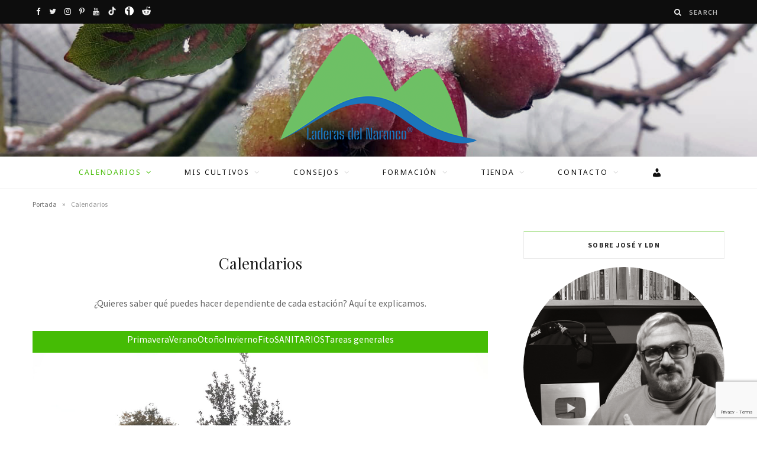

--- FILE ---
content_type: text/html; charset=UTF-8
request_url: https://laderasdelnaranco.com/es/calendarios/
body_size: 25640
content:
<!DOCTYPE html>
<html lang="es-ES">

<head>

	<meta charset="UTF-8" />
	<meta http-equiv="x-ua-compatible" content="ie=edge" />
	<meta name="viewport" content="width=device-width, initial-scale=1" />
	<link rel="pingback" href="https://laderasdelnaranco.com/xmlrpc.php" />
	<link rel="profile" href="http://gmpg.org/xfn/11" />
	
	<meta name='robots' content='index, follow, max-image-preview:large, max-snippet:-1, max-video-preview:-1' />
<script id="cookieyes" type="text/javascript" src="https://cdn-cookieyes.com/client_data/de9e3aaab0fe5028df3cb676/script.js"></script>
	<!-- This site is optimized with the Yoast SEO plugin v26.8 - https://yoast.com/product/yoast-seo-wordpress/ -->
	<title>Calendarios - Laderas del naranco</title>
	<link rel="canonical" href="https://laderasdelnaranco.com/es/calendarios/" />
	<meta property="og:locale" content="es_ES" />
	<meta property="og:type" content="article" />
	<meta property="og:title" content="Calendarios - Laderas del naranco" />
	<meta property="og:description" content="¿Quieres saber qué puedes hacer dependiente de cada estación? Aquí te explicamos." />
	<meta property="og:url" content="https://laderasdelnaranco.com/es/calendarios/" />
	<meta property="og:site_name" content="Laderas del naranco" />
	<meta property="article:publisher" content="https://www.facebook.com/laderasdelnaranco" />
	<meta property="article:modified_time" content="2022-12-23T10:46:01+00:00" />
	<meta name="twitter:card" content="summary_large_image" />
	<meta name="twitter:site" content="@LdN_Asturias" />
	<meta name="twitter:label1" content="Tiempo de lectura" />
	<meta name="twitter:data1" content="1 minuto" />
	<script type="application/ld+json" class="yoast-schema-graph">{"@context":"https://schema.org","@graph":[{"@type":"WebPage","@id":"https://laderasdelnaranco.com/es/calendarios/","url":"https://laderasdelnaranco.com/es/calendarios/","name":"Calendarios - Laderas del naranco","isPartOf":{"@id":"https://laderasdelnaranco.com/es/#website"},"datePublished":"2022-08-05T10:21:28+00:00","dateModified":"2022-12-23T10:46:01+00:00","breadcrumb":{"@id":"https://laderasdelnaranco.com/es/calendarios/#breadcrumb"},"inLanguage":"es","potentialAction":[{"@type":"ReadAction","target":["https://laderasdelnaranco.com/es/calendarios/"]}]},{"@type":"BreadcrumbList","@id":"https://laderasdelnaranco.com/es/calendarios/#breadcrumb","itemListElement":[{"@type":"ListItem","position":1,"name":"Portada","item":"https://laderasdelnaranco.com/es/"},{"@type":"ListItem","position":2,"name":"Calendarios"}]},{"@type":"WebSite","@id":"https://laderasdelnaranco.com/es/#website","url":"https://laderasdelnaranco.com/es/","name":"Laderas del naranco","description":"Consejos para el cultivo y cuidado de frutales en base a mi experiencia como TS en Jardinería y Restauración del Paisaje","publisher":{"@id":"https://laderasdelnaranco.com/es/#organization"},"potentialAction":[{"@type":"SearchAction","target":{"@type":"EntryPoint","urlTemplate":"https://laderasdelnaranco.com/es/?s={search_term_string}"},"query-input":{"@type":"PropertyValueSpecification","valueRequired":true,"valueName":"search_term_string"}}],"inLanguage":"es"},{"@type":"Organization","@id":"https://laderasdelnaranco.com/es/#organization","name":"Laderas del naranco","url":"https://laderasdelnaranco.com/es/","logo":{"@type":"ImageObject","inLanguage":"es","@id":"https://laderasdelnaranco.com/es/#/schema/logo/image/","url":"https://laderasdelnaranco.com/wp-content/uploads/2022/06/logo.png","contentUrl":"https://laderasdelnaranco.com/wp-content/uploads/2022/06/logo.png","width":1200,"height":600,"caption":"Laderas del naranco"},"image":{"@id":"https://laderasdelnaranco.com/es/#/schema/logo/image/"},"sameAs":["https://www.facebook.com/laderasdelnaranco","https://x.com/LdN_Asturias","https://www.youtube.com/c/laderasdelnaranco","https://www.instagram.com/laderasdelnaranco/","https://www.tiktok.com/@laderasdelnaranco"]}]}</script>
	<!-- / Yoast SEO plugin. -->


<link rel='dns-prefetch' href='//fonts.googleapis.com' />
<link rel="alternate" type="application/rss+xml" title="Laderas del naranco &raquo; Feed" href="https://laderasdelnaranco.com/es/feed/" />
<link rel="alternate" type="application/rss+xml" title="Laderas del naranco &raquo; Feed de los comentarios" href="https://laderasdelnaranco.com/es/comments/feed/" />
<link rel="alternate" title="oEmbed (JSON)" type="application/json+oembed" href="https://laderasdelnaranco.com/wp-json/oembed/1.0/embed?url=https%3A%2F%2Fladerasdelnaranco.com%2Fes%2Fcalendarios%2F" />
<link rel="alternate" title="oEmbed (XML)" type="text/xml+oembed" href="https://laderasdelnaranco.com/wp-json/oembed/1.0/embed?url=https%3A%2F%2Fladerasdelnaranco.com%2Fes%2Fcalendarios%2F&#038;format=xml" />
<style id='wp-img-auto-sizes-contain-inline-css' type='text/css'>
img:is([sizes=auto i],[sizes^="auto," i]){contain-intrinsic-size:3000px 1500px}
/*# sourceURL=wp-img-auto-sizes-contain-inline-css */
</style>
<style id='wp-emoji-styles-inline-css' type='text/css'>

	img.wp-smiley, img.emoji {
		display: inline !important;
		border: none !important;
		box-shadow: none !important;
		height: 1em !important;
		width: 1em !important;
		margin: 0 0.07em !important;
		vertical-align: -0.1em !important;
		background: none !important;
		padding: 0 !important;
	}
/*# sourceURL=wp-emoji-styles-inline-css */
</style>
<style id='wp-block-library-inline-css' type='text/css'>
:root{--wp-block-synced-color:#7a00df;--wp-block-synced-color--rgb:122,0,223;--wp-bound-block-color:var(--wp-block-synced-color);--wp-editor-canvas-background:#ddd;--wp-admin-theme-color:#007cba;--wp-admin-theme-color--rgb:0,124,186;--wp-admin-theme-color-darker-10:#006ba1;--wp-admin-theme-color-darker-10--rgb:0,107,160.5;--wp-admin-theme-color-darker-20:#005a87;--wp-admin-theme-color-darker-20--rgb:0,90,135;--wp-admin-border-width-focus:2px}@media (min-resolution:192dpi){:root{--wp-admin-border-width-focus:1.5px}}.wp-element-button{cursor:pointer}:root .has-very-light-gray-background-color{background-color:#eee}:root .has-very-dark-gray-background-color{background-color:#313131}:root .has-very-light-gray-color{color:#eee}:root .has-very-dark-gray-color{color:#313131}:root .has-vivid-green-cyan-to-vivid-cyan-blue-gradient-background{background:linear-gradient(135deg,#00d084,#0693e3)}:root .has-purple-crush-gradient-background{background:linear-gradient(135deg,#34e2e4,#4721fb 50%,#ab1dfe)}:root .has-hazy-dawn-gradient-background{background:linear-gradient(135deg,#faaca8,#dad0ec)}:root .has-subdued-olive-gradient-background{background:linear-gradient(135deg,#fafae1,#67a671)}:root .has-atomic-cream-gradient-background{background:linear-gradient(135deg,#fdd79a,#004a59)}:root .has-nightshade-gradient-background{background:linear-gradient(135deg,#330968,#31cdcf)}:root .has-midnight-gradient-background{background:linear-gradient(135deg,#020381,#2874fc)}:root{--wp--preset--font-size--normal:16px;--wp--preset--font-size--huge:42px}.has-regular-font-size{font-size:1em}.has-larger-font-size{font-size:2.625em}.has-normal-font-size{font-size:var(--wp--preset--font-size--normal)}.has-huge-font-size{font-size:var(--wp--preset--font-size--huge)}.has-text-align-center{text-align:center}.has-text-align-left{text-align:left}.has-text-align-right{text-align:right}.has-fit-text{white-space:nowrap!important}#end-resizable-editor-section{display:none}.aligncenter{clear:both}.items-justified-left{justify-content:flex-start}.items-justified-center{justify-content:center}.items-justified-right{justify-content:flex-end}.items-justified-space-between{justify-content:space-between}.screen-reader-text{border:0;clip-path:inset(50%);height:1px;margin:-1px;overflow:hidden;padding:0;position:absolute;width:1px;word-wrap:normal!important}.screen-reader-text:focus{background-color:#ddd;clip-path:none;color:#444;display:block;font-size:1em;height:auto;left:5px;line-height:normal;padding:15px 23px 14px;text-decoration:none;top:5px;width:auto;z-index:100000}html :where(.has-border-color){border-style:solid}html :where([style*=border-top-color]){border-top-style:solid}html :where([style*=border-right-color]){border-right-style:solid}html :where([style*=border-bottom-color]){border-bottom-style:solid}html :where([style*=border-left-color]){border-left-style:solid}html :where([style*=border-width]){border-style:solid}html :where([style*=border-top-width]){border-top-style:solid}html :where([style*=border-right-width]){border-right-style:solid}html :where([style*=border-bottom-width]){border-bottom-style:solid}html :where([style*=border-left-width]){border-left-style:solid}html :where(img[class*=wp-image-]){height:auto;max-width:100%}:where(figure){margin:0 0 1em}html :where(.is-position-sticky){--wp-admin--admin-bar--position-offset:var(--wp-admin--admin-bar--height,0px)}@media screen and (max-width:600px){html :where(.is-position-sticky){--wp-admin--admin-bar--position-offset:0px}}

/*# sourceURL=wp-block-library-inline-css */
</style><style id='wp-block-navigation-inline-css' type='text/css'>
.wp-block-navigation{position:relative}.wp-block-navigation ul{margin-bottom:0;margin-left:0;margin-top:0;padding-left:0}.wp-block-navigation ul,.wp-block-navigation ul li{list-style:none;padding:0}.wp-block-navigation .wp-block-navigation-item{align-items:center;background-color:inherit;display:flex;position:relative}.wp-block-navigation .wp-block-navigation-item .wp-block-navigation__submenu-container:empty{display:none}.wp-block-navigation .wp-block-navigation-item__content{display:block;z-index:1}.wp-block-navigation .wp-block-navigation-item__content.wp-block-navigation-item__content{color:inherit}.wp-block-navigation.has-text-decoration-underline .wp-block-navigation-item__content,.wp-block-navigation.has-text-decoration-underline .wp-block-navigation-item__content:active,.wp-block-navigation.has-text-decoration-underline .wp-block-navigation-item__content:focus{text-decoration:underline}.wp-block-navigation.has-text-decoration-line-through .wp-block-navigation-item__content,.wp-block-navigation.has-text-decoration-line-through .wp-block-navigation-item__content:active,.wp-block-navigation.has-text-decoration-line-through .wp-block-navigation-item__content:focus{text-decoration:line-through}.wp-block-navigation :where(a),.wp-block-navigation :where(a:active),.wp-block-navigation :where(a:focus){text-decoration:none}.wp-block-navigation .wp-block-navigation__submenu-icon{align-self:center;background-color:inherit;border:none;color:currentColor;display:inline-block;font-size:inherit;height:.6em;line-height:0;margin-left:.25em;padding:0;width:.6em}.wp-block-navigation .wp-block-navigation__submenu-icon svg{display:inline-block;stroke:currentColor;height:inherit;margin-top:.075em;width:inherit}.wp-block-navigation{--navigation-layout-justification-setting:flex-start;--navigation-layout-direction:row;--navigation-layout-wrap:wrap;--navigation-layout-justify:flex-start;--navigation-layout-align:center}.wp-block-navigation.is-vertical{--navigation-layout-direction:column;--navigation-layout-justify:initial;--navigation-layout-align:flex-start}.wp-block-navigation.no-wrap{--navigation-layout-wrap:nowrap}.wp-block-navigation.items-justified-center{--navigation-layout-justification-setting:center;--navigation-layout-justify:center}.wp-block-navigation.items-justified-center.is-vertical{--navigation-layout-align:center}.wp-block-navigation.items-justified-right{--navigation-layout-justification-setting:flex-end;--navigation-layout-justify:flex-end}.wp-block-navigation.items-justified-right.is-vertical{--navigation-layout-align:flex-end}.wp-block-navigation.items-justified-space-between{--navigation-layout-justification-setting:space-between;--navigation-layout-justify:space-between}.wp-block-navigation .has-child .wp-block-navigation__submenu-container{align-items:normal;background-color:inherit;color:inherit;display:flex;flex-direction:column;opacity:0;position:absolute;z-index:2}@media not (prefers-reduced-motion){.wp-block-navigation .has-child .wp-block-navigation__submenu-container{transition:opacity .1s linear}}.wp-block-navigation .has-child .wp-block-navigation__submenu-container{height:0;overflow:hidden;visibility:hidden;width:0}.wp-block-navigation .has-child .wp-block-navigation__submenu-container>.wp-block-navigation-item>.wp-block-navigation-item__content{display:flex;flex-grow:1;padding:.5em 1em}.wp-block-navigation .has-child .wp-block-navigation__submenu-container>.wp-block-navigation-item>.wp-block-navigation-item__content .wp-block-navigation__submenu-icon{margin-left:auto;margin-right:0}.wp-block-navigation .has-child .wp-block-navigation__submenu-container .wp-block-navigation-item__content{margin:0}.wp-block-navigation .has-child .wp-block-navigation__submenu-container{left:-1px;top:100%}@media (min-width:782px){.wp-block-navigation .has-child .wp-block-navigation__submenu-container .wp-block-navigation__submenu-container{left:100%;top:-1px}.wp-block-navigation .has-child .wp-block-navigation__submenu-container .wp-block-navigation__submenu-container:before{background:#0000;content:"";display:block;height:100%;position:absolute;right:100%;width:.5em}.wp-block-navigation .has-child .wp-block-navigation__submenu-container .wp-block-navigation__submenu-icon{margin-right:.25em}.wp-block-navigation .has-child .wp-block-navigation__submenu-container .wp-block-navigation__submenu-icon svg{transform:rotate(-90deg)}}.wp-block-navigation .has-child .wp-block-navigation-submenu__toggle[aria-expanded=true]~.wp-block-navigation__submenu-container,.wp-block-navigation .has-child:not(.open-on-click):hover>.wp-block-navigation__submenu-container,.wp-block-navigation .has-child:not(.open-on-click):not(.open-on-hover-click):focus-within>.wp-block-navigation__submenu-container{height:auto;min-width:200px;opacity:1;overflow:visible;visibility:visible;width:auto}.wp-block-navigation.has-background .has-child .wp-block-navigation__submenu-container{left:0;top:100%}@media (min-width:782px){.wp-block-navigation.has-background .has-child .wp-block-navigation__submenu-container .wp-block-navigation__submenu-container{left:100%;top:0}}.wp-block-navigation-submenu{display:flex;position:relative}.wp-block-navigation-submenu .wp-block-navigation__submenu-icon svg{stroke:currentColor}button.wp-block-navigation-item__content{background-color:initial;border:none;color:currentColor;font-family:inherit;font-size:inherit;font-style:inherit;font-weight:inherit;letter-spacing:inherit;line-height:inherit;text-align:left;text-transform:inherit}.wp-block-navigation-submenu__toggle{cursor:pointer}.wp-block-navigation-submenu__toggle[aria-expanded=true]+.wp-block-navigation__submenu-icon>svg,.wp-block-navigation-submenu__toggle[aria-expanded=true]>svg{transform:rotate(180deg)}.wp-block-navigation-item.open-on-click .wp-block-navigation-submenu__toggle{padding-left:0;padding-right:.85em}.wp-block-navigation-item.open-on-click .wp-block-navigation-submenu__toggle+.wp-block-navigation__submenu-icon{margin-left:-.6em;pointer-events:none}.wp-block-navigation-item.open-on-click button.wp-block-navigation-item__content:not(.wp-block-navigation-submenu__toggle){padding:0}.wp-block-navigation .wp-block-page-list,.wp-block-navigation__container,.wp-block-navigation__responsive-close,.wp-block-navigation__responsive-container,.wp-block-navigation__responsive-container-content,.wp-block-navigation__responsive-dialog{gap:inherit}:where(.wp-block-navigation.has-background .wp-block-navigation-item a:not(.wp-element-button)),:where(.wp-block-navigation.has-background .wp-block-navigation-submenu a:not(.wp-element-button)){padding:.5em 1em}:where(.wp-block-navigation .wp-block-navigation__submenu-container .wp-block-navigation-item a:not(.wp-element-button)),:where(.wp-block-navigation .wp-block-navigation__submenu-container .wp-block-navigation-submenu a:not(.wp-element-button)),:where(.wp-block-navigation .wp-block-navigation__submenu-container .wp-block-navigation-submenu button.wp-block-navigation-item__content),:where(.wp-block-navigation .wp-block-navigation__submenu-container .wp-block-pages-list__item button.wp-block-navigation-item__content){padding:.5em 1em}.wp-block-navigation.items-justified-right .wp-block-navigation__container .has-child .wp-block-navigation__submenu-container,.wp-block-navigation.items-justified-right .wp-block-page-list>.has-child .wp-block-navigation__submenu-container,.wp-block-navigation.items-justified-space-between .wp-block-page-list>.has-child:last-child .wp-block-navigation__submenu-container,.wp-block-navigation.items-justified-space-between>.wp-block-navigation__container>.has-child:last-child .wp-block-navigation__submenu-container{left:auto;right:0}.wp-block-navigation.items-justified-right .wp-block-navigation__container .has-child .wp-block-navigation__submenu-container .wp-block-navigation__submenu-container,.wp-block-navigation.items-justified-right .wp-block-page-list>.has-child .wp-block-navigation__submenu-container .wp-block-navigation__submenu-container,.wp-block-navigation.items-justified-space-between .wp-block-page-list>.has-child:last-child .wp-block-navigation__submenu-container .wp-block-navigation__submenu-container,.wp-block-navigation.items-justified-space-between>.wp-block-navigation__container>.has-child:last-child .wp-block-navigation__submenu-container .wp-block-navigation__submenu-container{left:-1px;right:-1px}@media (min-width:782px){.wp-block-navigation.items-justified-right .wp-block-navigation__container .has-child .wp-block-navigation__submenu-container .wp-block-navigation__submenu-container,.wp-block-navigation.items-justified-right .wp-block-page-list>.has-child .wp-block-navigation__submenu-container .wp-block-navigation__submenu-container,.wp-block-navigation.items-justified-space-between .wp-block-page-list>.has-child:last-child .wp-block-navigation__submenu-container .wp-block-navigation__submenu-container,.wp-block-navigation.items-justified-space-between>.wp-block-navigation__container>.has-child:last-child .wp-block-navigation__submenu-container .wp-block-navigation__submenu-container{left:auto;right:100%}}.wp-block-navigation:not(.has-background) .wp-block-navigation__submenu-container{background-color:#fff;border:1px solid #00000026}.wp-block-navigation.has-background .wp-block-navigation__submenu-container{background-color:inherit}.wp-block-navigation:not(.has-text-color) .wp-block-navigation__submenu-container{color:#000}.wp-block-navigation__container{align-items:var(--navigation-layout-align,initial);display:flex;flex-direction:var(--navigation-layout-direction,initial);flex-wrap:var(--navigation-layout-wrap,wrap);justify-content:var(--navigation-layout-justify,initial);list-style:none;margin:0;padding-left:0}.wp-block-navigation__container .is-responsive{display:none}.wp-block-navigation__container:only-child,.wp-block-page-list:only-child{flex-grow:1}@keyframes overlay-menu__fade-in-animation{0%{opacity:0;transform:translateY(.5em)}to{opacity:1;transform:translateY(0)}}.wp-block-navigation__responsive-container{bottom:0;display:none;left:0;position:fixed;right:0;top:0}.wp-block-navigation__responsive-container :where(.wp-block-navigation-item a){color:inherit}.wp-block-navigation__responsive-container .wp-block-navigation__responsive-container-content{align-items:var(--navigation-layout-align,initial);display:flex;flex-direction:var(--navigation-layout-direction,initial);flex-wrap:var(--navigation-layout-wrap,wrap);justify-content:var(--navigation-layout-justify,initial)}.wp-block-navigation__responsive-container:not(.is-menu-open.is-menu-open){background-color:inherit!important;color:inherit!important}.wp-block-navigation__responsive-container.is-menu-open{background-color:inherit;display:flex;flex-direction:column}@media not (prefers-reduced-motion){.wp-block-navigation__responsive-container.is-menu-open{animation:overlay-menu__fade-in-animation .1s ease-out;animation-fill-mode:forwards}}.wp-block-navigation__responsive-container.is-menu-open{overflow:auto;padding:clamp(1rem,var(--wp--style--root--padding-top),20rem) clamp(1rem,var(--wp--style--root--padding-right),20rem) clamp(1rem,var(--wp--style--root--padding-bottom),20rem) clamp(1rem,var(--wp--style--root--padding-left),20rem);z-index:100000}.wp-block-navigation__responsive-container.is-menu-open .wp-block-navigation__responsive-container-content{align-items:var(--navigation-layout-justification-setting,inherit);display:flex;flex-direction:column;flex-wrap:nowrap;overflow:visible;padding-top:calc(2rem + 24px)}.wp-block-navigation__responsive-container.is-menu-open .wp-block-navigation__responsive-container-content,.wp-block-navigation__responsive-container.is-menu-open .wp-block-navigation__responsive-container-content .wp-block-navigation__container,.wp-block-navigation__responsive-container.is-menu-open .wp-block-navigation__responsive-container-content .wp-block-page-list{justify-content:flex-start}.wp-block-navigation__responsive-container.is-menu-open .wp-block-navigation__responsive-container-content .wp-block-navigation__submenu-icon{display:none}.wp-block-navigation__responsive-container.is-menu-open .wp-block-navigation__responsive-container-content .has-child .wp-block-navigation__submenu-container{border:none;height:auto;min-width:200px;opacity:1;overflow:initial;padding-left:2rem;padding-right:2rem;position:static;visibility:visible;width:auto}.wp-block-navigation__responsive-container.is-menu-open .wp-block-navigation__responsive-container-content .wp-block-navigation__container,.wp-block-navigation__responsive-container.is-menu-open .wp-block-navigation__responsive-container-content .wp-block-navigation__submenu-container{gap:inherit}.wp-block-navigation__responsive-container.is-menu-open .wp-block-navigation__responsive-container-content .wp-block-navigation__submenu-container{padding-top:var(--wp--style--block-gap,2em)}.wp-block-navigation__responsive-container.is-menu-open .wp-block-navigation__responsive-container-content .wp-block-navigation-item__content{padding:0}.wp-block-navigation__responsive-container.is-menu-open .wp-block-navigation__responsive-container-content .wp-block-navigation-item,.wp-block-navigation__responsive-container.is-menu-open .wp-block-navigation__responsive-container-content .wp-block-navigation__container,.wp-block-navigation__responsive-container.is-menu-open .wp-block-navigation__responsive-container-content .wp-block-page-list{align-items:var(--navigation-layout-justification-setting,initial);display:flex;flex-direction:column}.wp-block-navigation__responsive-container.is-menu-open .wp-block-navigation-item,.wp-block-navigation__responsive-container.is-menu-open .wp-block-navigation-item .wp-block-navigation__submenu-container,.wp-block-navigation__responsive-container.is-menu-open .wp-block-navigation__container,.wp-block-navigation__responsive-container.is-menu-open .wp-block-page-list{background:#0000!important;color:inherit!important}.wp-block-navigation__responsive-container.is-menu-open .wp-block-navigation__submenu-container.wp-block-navigation__submenu-container.wp-block-navigation__submenu-container.wp-block-navigation__submenu-container{left:auto;right:auto}@media (min-width:600px){.wp-block-navigation__responsive-container:not(.hidden-by-default):not(.is-menu-open){background-color:inherit;display:block;position:relative;width:100%;z-index:auto}.wp-block-navigation__responsive-container:not(.hidden-by-default):not(.is-menu-open) .wp-block-navigation__responsive-container-close{display:none}.wp-block-navigation__responsive-container.is-menu-open .wp-block-navigation__submenu-container.wp-block-navigation__submenu-container.wp-block-navigation__submenu-container.wp-block-navigation__submenu-container{left:0}}.wp-block-navigation:not(.has-background) .wp-block-navigation__responsive-container.is-menu-open{background-color:#fff}.wp-block-navigation:not(.has-text-color) .wp-block-navigation__responsive-container.is-menu-open{color:#000}.wp-block-navigation__toggle_button_label{font-size:1rem;font-weight:700}.wp-block-navigation__responsive-container-close,.wp-block-navigation__responsive-container-open{background:#0000;border:none;color:currentColor;cursor:pointer;margin:0;padding:0;text-transform:inherit;vertical-align:middle}.wp-block-navigation__responsive-container-close svg,.wp-block-navigation__responsive-container-open svg{fill:currentColor;display:block;height:24px;pointer-events:none;width:24px}.wp-block-navigation__responsive-container-open{display:flex}.wp-block-navigation__responsive-container-open.wp-block-navigation__responsive-container-open.wp-block-navigation__responsive-container-open{font-family:inherit;font-size:inherit;font-weight:inherit}@media (min-width:600px){.wp-block-navigation__responsive-container-open:not(.always-shown){display:none}}.wp-block-navigation__responsive-container-close{position:absolute;right:0;top:0;z-index:2}.wp-block-navigation__responsive-container-close.wp-block-navigation__responsive-container-close.wp-block-navigation__responsive-container-close{font-family:inherit;font-size:inherit;font-weight:inherit}.wp-block-navigation__responsive-close{width:100%}.has-modal-open .wp-block-navigation__responsive-close{margin-left:auto;margin-right:auto;max-width:var(--wp--style--global--wide-size,100%)}.wp-block-navigation__responsive-close:focus{outline:none}.is-menu-open .wp-block-navigation__responsive-close,.is-menu-open .wp-block-navigation__responsive-container-content,.is-menu-open .wp-block-navigation__responsive-dialog{box-sizing:border-box}.wp-block-navigation__responsive-dialog{position:relative}.has-modal-open .admin-bar .is-menu-open .wp-block-navigation__responsive-dialog{margin-top:46px}@media (min-width:782px){.has-modal-open .admin-bar .is-menu-open .wp-block-navigation__responsive-dialog{margin-top:32px}}html.has-modal-open{overflow:hidden}
/*# sourceURL=https://laderasdelnaranco.com/wp-includes/blocks/navigation/style.min.css */
</style>
<style id='wp-block-navigation-link-inline-css' type='text/css'>
.wp-block-navigation .wp-block-navigation-item__label{overflow-wrap:break-word}.wp-block-navigation .wp-block-navigation-item__description{display:none}.link-ui-tools{outline:1px solid #f0f0f0;padding:8px}.link-ui-block-inserter{padding-top:8px}.link-ui-block-inserter__back{margin-left:8px;text-transform:uppercase}
/*# sourceURL=https://laderasdelnaranco.com/wp-includes/blocks/navigation-link/style.min.css */
</style>
<style id='wp-block-columns-inline-css' type='text/css'>
.wp-block-columns{box-sizing:border-box;display:flex;flex-wrap:wrap!important}@media (min-width:782px){.wp-block-columns{flex-wrap:nowrap!important}}.wp-block-columns{align-items:normal!important}.wp-block-columns.are-vertically-aligned-top{align-items:flex-start}.wp-block-columns.are-vertically-aligned-center{align-items:center}.wp-block-columns.are-vertically-aligned-bottom{align-items:flex-end}@media (max-width:781px){.wp-block-columns:not(.is-not-stacked-on-mobile)>.wp-block-column{flex-basis:100%!important}}@media (min-width:782px){.wp-block-columns:not(.is-not-stacked-on-mobile)>.wp-block-column{flex-basis:0;flex-grow:1}.wp-block-columns:not(.is-not-stacked-on-mobile)>.wp-block-column[style*=flex-basis]{flex-grow:0}}.wp-block-columns.is-not-stacked-on-mobile{flex-wrap:nowrap!important}.wp-block-columns.is-not-stacked-on-mobile>.wp-block-column{flex-basis:0;flex-grow:1}.wp-block-columns.is-not-stacked-on-mobile>.wp-block-column[style*=flex-basis]{flex-grow:0}:where(.wp-block-columns){margin-bottom:1.75em}:where(.wp-block-columns.has-background){padding:1.25em 2.375em}.wp-block-column{flex-grow:1;min-width:0;overflow-wrap:break-word;word-break:break-word}.wp-block-column.is-vertically-aligned-top{align-self:flex-start}.wp-block-column.is-vertically-aligned-center{align-self:center}.wp-block-column.is-vertically-aligned-bottom{align-self:flex-end}.wp-block-column.is-vertically-aligned-stretch{align-self:stretch}.wp-block-column.is-vertically-aligned-bottom,.wp-block-column.is-vertically-aligned-center,.wp-block-column.is-vertically-aligned-top{width:100%}
/*# sourceURL=https://laderasdelnaranco.com/wp-includes/blocks/columns/style.min.css */
</style>
<style id='global-styles-inline-css' type='text/css'>
:root{--wp--preset--aspect-ratio--square: 1;--wp--preset--aspect-ratio--4-3: 4/3;--wp--preset--aspect-ratio--3-4: 3/4;--wp--preset--aspect-ratio--3-2: 3/2;--wp--preset--aspect-ratio--2-3: 2/3;--wp--preset--aspect-ratio--16-9: 16/9;--wp--preset--aspect-ratio--9-16: 9/16;--wp--preset--color--black: #000000;--wp--preset--color--cyan-bluish-gray: #abb8c3;--wp--preset--color--white: #ffffff;--wp--preset--color--pale-pink: #f78da7;--wp--preset--color--vivid-red: #cf2e2e;--wp--preset--color--luminous-vivid-orange: #ff6900;--wp--preset--color--luminous-vivid-amber: #fcb900;--wp--preset--color--light-green-cyan: #7bdcb5;--wp--preset--color--vivid-green-cyan: #00d084;--wp--preset--color--pale-cyan-blue: #8ed1fc;--wp--preset--color--vivid-cyan-blue: #0693e3;--wp--preset--color--vivid-purple: #9b51e0;--wp--preset--gradient--vivid-cyan-blue-to-vivid-purple: linear-gradient(135deg,rgb(6,147,227) 0%,rgb(155,81,224) 100%);--wp--preset--gradient--light-green-cyan-to-vivid-green-cyan: linear-gradient(135deg,rgb(122,220,180) 0%,rgb(0,208,130) 100%);--wp--preset--gradient--luminous-vivid-amber-to-luminous-vivid-orange: linear-gradient(135deg,rgb(252,185,0) 0%,rgb(255,105,0) 100%);--wp--preset--gradient--luminous-vivid-orange-to-vivid-red: linear-gradient(135deg,rgb(255,105,0) 0%,rgb(207,46,46) 100%);--wp--preset--gradient--very-light-gray-to-cyan-bluish-gray: linear-gradient(135deg,rgb(238,238,238) 0%,rgb(169,184,195) 100%);--wp--preset--gradient--cool-to-warm-spectrum: linear-gradient(135deg,rgb(74,234,220) 0%,rgb(151,120,209) 20%,rgb(207,42,186) 40%,rgb(238,44,130) 60%,rgb(251,105,98) 80%,rgb(254,248,76) 100%);--wp--preset--gradient--blush-light-purple: linear-gradient(135deg,rgb(255,206,236) 0%,rgb(152,150,240) 100%);--wp--preset--gradient--blush-bordeaux: linear-gradient(135deg,rgb(254,205,165) 0%,rgb(254,45,45) 50%,rgb(107,0,62) 100%);--wp--preset--gradient--luminous-dusk: linear-gradient(135deg,rgb(255,203,112) 0%,rgb(199,81,192) 50%,rgb(65,88,208) 100%);--wp--preset--gradient--pale-ocean: linear-gradient(135deg,rgb(255,245,203) 0%,rgb(182,227,212) 50%,rgb(51,167,181) 100%);--wp--preset--gradient--electric-grass: linear-gradient(135deg,rgb(202,248,128) 0%,rgb(113,206,126) 100%);--wp--preset--gradient--midnight: linear-gradient(135deg,rgb(2,3,129) 0%,rgb(40,116,252) 100%);--wp--preset--font-size--small: 13px;--wp--preset--font-size--medium: 20px;--wp--preset--font-size--large: 36px;--wp--preset--font-size--x-large: 42px;--wp--preset--spacing--20: 0.44rem;--wp--preset--spacing--30: 0.67rem;--wp--preset--spacing--40: 1rem;--wp--preset--spacing--50: 1.5rem;--wp--preset--spacing--60: 2.25rem;--wp--preset--spacing--70: 3.38rem;--wp--preset--spacing--80: 5.06rem;--wp--preset--shadow--natural: 6px 6px 9px rgba(0, 0, 0, 0.2);--wp--preset--shadow--deep: 12px 12px 50px rgba(0, 0, 0, 0.4);--wp--preset--shadow--sharp: 6px 6px 0px rgba(0, 0, 0, 0.2);--wp--preset--shadow--outlined: 6px 6px 0px -3px rgb(255, 255, 255), 6px 6px rgb(0, 0, 0);--wp--preset--shadow--crisp: 6px 6px 0px rgb(0, 0, 0);}:where(.is-layout-flex){gap: 0.5em;}:where(.is-layout-grid){gap: 0.5em;}body .is-layout-flex{display: flex;}.is-layout-flex{flex-wrap: wrap;align-items: center;}.is-layout-flex > :is(*, div){margin: 0;}body .is-layout-grid{display: grid;}.is-layout-grid > :is(*, div){margin: 0;}:where(.wp-block-columns.is-layout-flex){gap: 2em;}:where(.wp-block-columns.is-layout-grid){gap: 2em;}:where(.wp-block-post-template.is-layout-flex){gap: 1.25em;}:where(.wp-block-post-template.is-layout-grid){gap: 1.25em;}.has-black-color{color: var(--wp--preset--color--black) !important;}.has-cyan-bluish-gray-color{color: var(--wp--preset--color--cyan-bluish-gray) !important;}.has-white-color{color: var(--wp--preset--color--white) !important;}.has-pale-pink-color{color: var(--wp--preset--color--pale-pink) !important;}.has-vivid-red-color{color: var(--wp--preset--color--vivid-red) !important;}.has-luminous-vivid-orange-color{color: var(--wp--preset--color--luminous-vivid-orange) !important;}.has-luminous-vivid-amber-color{color: var(--wp--preset--color--luminous-vivid-amber) !important;}.has-light-green-cyan-color{color: var(--wp--preset--color--light-green-cyan) !important;}.has-vivid-green-cyan-color{color: var(--wp--preset--color--vivid-green-cyan) !important;}.has-pale-cyan-blue-color{color: var(--wp--preset--color--pale-cyan-blue) !important;}.has-vivid-cyan-blue-color{color: var(--wp--preset--color--vivid-cyan-blue) !important;}.has-vivid-purple-color{color: var(--wp--preset--color--vivid-purple) !important;}.has-black-background-color{background-color: var(--wp--preset--color--black) !important;}.has-cyan-bluish-gray-background-color{background-color: var(--wp--preset--color--cyan-bluish-gray) !important;}.has-white-background-color{background-color: var(--wp--preset--color--white) !important;}.has-pale-pink-background-color{background-color: var(--wp--preset--color--pale-pink) !important;}.has-vivid-red-background-color{background-color: var(--wp--preset--color--vivid-red) !important;}.has-luminous-vivid-orange-background-color{background-color: var(--wp--preset--color--luminous-vivid-orange) !important;}.has-luminous-vivid-amber-background-color{background-color: var(--wp--preset--color--luminous-vivid-amber) !important;}.has-light-green-cyan-background-color{background-color: var(--wp--preset--color--light-green-cyan) !important;}.has-vivid-green-cyan-background-color{background-color: var(--wp--preset--color--vivid-green-cyan) !important;}.has-pale-cyan-blue-background-color{background-color: var(--wp--preset--color--pale-cyan-blue) !important;}.has-vivid-cyan-blue-background-color{background-color: var(--wp--preset--color--vivid-cyan-blue) !important;}.has-vivid-purple-background-color{background-color: var(--wp--preset--color--vivid-purple) !important;}.has-black-border-color{border-color: var(--wp--preset--color--black) !important;}.has-cyan-bluish-gray-border-color{border-color: var(--wp--preset--color--cyan-bluish-gray) !important;}.has-white-border-color{border-color: var(--wp--preset--color--white) !important;}.has-pale-pink-border-color{border-color: var(--wp--preset--color--pale-pink) !important;}.has-vivid-red-border-color{border-color: var(--wp--preset--color--vivid-red) !important;}.has-luminous-vivid-orange-border-color{border-color: var(--wp--preset--color--luminous-vivid-orange) !important;}.has-luminous-vivid-amber-border-color{border-color: var(--wp--preset--color--luminous-vivid-amber) !important;}.has-light-green-cyan-border-color{border-color: var(--wp--preset--color--light-green-cyan) !important;}.has-vivid-green-cyan-border-color{border-color: var(--wp--preset--color--vivid-green-cyan) !important;}.has-pale-cyan-blue-border-color{border-color: var(--wp--preset--color--pale-cyan-blue) !important;}.has-vivid-cyan-blue-border-color{border-color: var(--wp--preset--color--vivid-cyan-blue) !important;}.has-vivid-purple-border-color{border-color: var(--wp--preset--color--vivid-purple) !important;}.has-vivid-cyan-blue-to-vivid-purple-gradient-background{background: var(--wp--preset--gradient--vivid-cyan-blue-to-vivid-purple) !important;}.has-light-green-cyan-to-vivid-green-cyan-gradient-background{background: var(--wp--preset--gradient--light-green-cyan-to-vivid-green-cyan) !important;}.has-luminous-vivid-amber-to-luminous-vivid-orange-gradient-background{background: var(--wp--preset--gradient--luminous-vivid-amber-to-luminous-vivid-orange) !important;}.has-luminous-vivid-orange-to-vivid-red-gradient-background{background: var(--wp--preset--gradient--luminous-vivid-orange-to-vivid-red) !important;}.has-very-light-gray-to-cyan-bluish-gray-gradient-background{background: var(--wp--preset--gradient--very-light-gray-to-cyan-bluish-gray) !important;}.has-cool-to-warm-spectrum-gradient-background{background: var(--wp--preset--gradient--cool-to-warm-spectrum) !important;}.has-blush-light-purple-gradient-background{background: var(--wp--preset--gradient--blush-light-purple) !important;}.has-blush-bordeaux-gradient-background{background: var(--wp--preset--gradient--blush-bordeaux) !important;}.has-luminous-dusk-gradient-background{background: var(--wp--preset--gradient--luminous-dusk) !important;}.has-pale-ocean-gradient-background{background: var(--wp--preset--gradient--pale-ocean) !important;}.has-electric-grass-gradient-background{background: var(--wp--preset--gradient--electric-grass) !important;}.has-midnight-gradient-background{background: var(--wp--preset--gradient--midnight) !important;}.has-small-font-size{font-size: var(--wp--preset--font-size--small) !important;}.has-medium-font-size{font-size: var(--wp--preset--font-size--medium) !important;}.has-large-font-size{font-size: var(--wp--preset--font-size--large) !important;}.has-x-large-font-size{font-size: var(--wp--preset--font-size--x-large) !important;}
:where(.wp-block-columns.is-layout-flex){gap: 2em;}:where(.wp-block-columns.is-layout-grid){gap: 2em;}
/*# sourceURL=global-styles-inline-css */
</style>
<style id='core-block-supports-inline-css' type='text/css'>
.wp-container-core-columns-is-layout-9d6595d7{flex-wrap:nowrap;}.wp-container-core-navigation-is-layout-16018d1d{justify-content:center;}
/*# sourceURL=core-block-supports-inline-css */
</style>

<style id='classic-theme-styles-inline-css' type='text/css'>
/*! This file is auto-generated */
.wp-block-button__link{color:#fff;background-color:#32373c;border-radius:9999px;box-shadow:none;text-decoration:none;padding:calc(.667em + 2px) calc(1.333em + 2px);font-size:1.125em}.wp-block-file__button{background:#32373c;color:#fff;text-decoration:none}
/*# sourceURL=/wp-includes/css/classic-themes.min.css */
</style>
<link rel='stylesheet' id='contact-form-7-css' href='https://laderasdelnaranco.com/wp-content/plugins/contact-form-7/includes/css/styles.css' type='text/css' media='all' />
<link rel='stylesheet' id='wp-show-posts-css' href='https://laderasdelnaranco.com/wp-content/plugins/wp-show-posts/css/wp-show-posts-min.css' type='text/css' media='all' />
<link rel='stylesheet' id='cheerup-fonts-css' href='https://fonts.googleapis.com/css?family=Playfair+Display%3A400%2C400i%2C700i%7CSource+Sans+Pro%3A400%2C400i%2C600%2C700%7CNoto+Sans%3A400%2C700%7CLora%3A400i' type='text/css' media='all' />
<link rel='stylesheet' id='cheerup-core-css' href='https://laderasdelnaranco.com/wp-content/themes/cheerup/style.css' type='text/css' media='all' />
<link rel='stylesheet' id='magnific-popup-css' href='https://laderasdelnaranco.com/wp-content/themes/cheerup/css/lightbox.css' type='text/css' media='all' />
<link rel='stylesheet' id='cheerup-icons-css' href='https://laderasdelnaranco.com/wp-content/themes/cheerup/css/icons/icons.css' type='text/css' media='all' />
<link rel='stylesheet' id='cheerup-skin-css' href='https://laderasdelnaranco.com/wp-content/themes/cheerup/css/skin-miranda.css' type='text/css' media='all' />
<style id='cheerup-skin-inline-css' type='text/css'>
:root { --main-color: #45bc05;
--main-color-rgb: 69,188,5;
--h-color: #69d140; }
.main-footer .post-title, .main-footer .product-title { color: #000000 !important; }
.main-head:not(.simple):not(.compact):not(.logo-left) .title { padding-top: 10px !important; padding-bottom: 15px !important; }
.sidebar .widget-title { margin-bottom: 14px; }
.sidebar .widget { margin-bottom: 20px; }
.main-head > .inner { background-repeat: no-repeat; background-position: center center; background-size: cover; background-image: url(https://laderasdelnaranco.com/wp-content/uploads/2022/10/imagen-cabecera-LdN-o-i.jpg); }


/*# sourceURL=cheerup-skin-inline-css */
</style>
<link rel='stylesheet' id='wpdevelop-bts-css' href='https://laderasdelnaranco.com/wp-content/plugins/booking/assets/libs/bootstrap-css/css/bootstrap.css' type='text/css' media='all' />
<link rel='stylesheet' id='wpdevelop-bts-theme-css' href='https://laderasdelnaranco.com/wp-content/plugins/booking/assets/libs/bootstrap-css/css/bootstrap-theme.css' type='text/css' media='all' />
<link rel='stylesheet' id='wpbc-tippy-popover-css' href='https://laderasdelnaranco.com/wp-content/plugins/booking/assets/libs/tippy.js/themes/wpbc-tippy-popover.css' type='text/css' media='all' />
<link rel='stylesheet' id='wpbc-tippy-times-css' href='https://laderasdelnaranco.com/wp-content/plugins/booking/assets/libs/tippy.js/themes/wpbc-tippy-times.css' type='text/css' media='all' />
<link rel='stylesheet' id='wpbc-material-design-icons-css' href='https://laderasdelnaranco.com/wp-content/plugins/booking/assets/libs/material-design-icons/material-design-icons.css' type='text/css' media='all' />
<link rel='stylesheet' id='wpbc-time_picker-css' href='https://laderasdelnaranco.com/wp-content/plugins/booking/css/wpbc_time-selector.css' type='text/css' media='all' />
<link rel='stylesheet' id='wpbc-time_picker-skin-css' href='https://laderasdelnaranco.com/wp-content/plugins/booking/css/time_picker_skins/orange.css' type='text/css' media='all' />
<link rel='stylesheet' id='wpbc-client-pages-css' href='https://laderasdelnaranco.com/wp-content/plugins/booking/css/client.css' type='text/css' media='all' />
<link rel='stylesheet' id='wpbc-calendar-css' href='https://laderasdelnaranco.com/wp-content/plugins/booking/css/calendar.css' type='text/css' media='all' />
<link rel='stylesheet' id='wpbc-calendar-skin-css' href='https://laderasdelnaranco.com/wp-content/plugins/booking/css/skins/traditional-light.css' type='text/css' media='all' />
<link rel='stylesheet' id='wpbc-flex-timeline-css' href='https://laderasdelnaranco.com/wp-content/plugins/booking/core/timeline/v2/css/timeline_v2.css' type='text/css' media='all' />
<link rel='stylesheet' id='wpbc-flex-timeline-skin-css' href='https://laderasdelnaranco.com/wp-content/plugins/booking/core/timeline/v2/css/timeline_skin_v2.css' type='text/css' media='all' />
<link rel='stylesheet' id='wp-block-paragraph-css' href='https://laderasdelnaranco.com/wp-includes/blocks/paragraph/style.min.css' type='text/css' media='all' />
<script type="text/javascript" src="https://laderasdelnaranco.com/wp-includes/js/jquery/jquery.min.js" id="jquery-core-js"></script>
<script type="text/javascript" src="https://laderasdelnaranco.com/wp-includes/js/jquery/jquery-migrate.min.js" id="jquery-migrate-js"></script>
<script nomodule type="text/javascript" src="https://laderasdelnaranco.com/wp-content/themes/cheerup/js/ie-polyfills.js" id="cheerup-ie-polyfills-js"></script>
<script type="text/javascript" id="wpbc-global-vars-js-extra">
/* <![CDATA[ */
var wpbc_global1 = {"wpbc_ajaxurl":"https://laderasdelnaranco.com/wp-admin/admin-ajax.php","wpdev_bk_plugin_url":"https://laderasdelnaranco.com/wp-content/plugins/booking","wpbc_today":"[2026,1,21,18,34]","visible_booking_id_on_page":"[]","booking_max_monthes_in_calendar":"2m","user_unavilable_days":"[1,2,3,4,5,999]","wpdev_bk_edit_id_hash":"","wpdev_bk_plugin_filename":"wpdev-booking.php","bk_days_selection_mode":"single","wpdev_bk_personal":"0","block_some_dates_from_today":"0","message_verif_requred":"Este campo es obligatorio","message_verif_requred_for_check_box":"Esta casilla debe estar marcada","message_verif_requred_for_radio_box":"Seleccione al menos una opci\u00f3n","message_verif_emeil":"Campo de email incorrecto","message_verif_same_emeil":"Tus correos no coinciden","message_verif_selectdts":"Por favor, seleccione fecha de reserva en el calendario","new_booking_title":"Gracias por tu reserva online.  Te enviaremos la confirmaci\u00f3n de tu reserva lo antes posible.","type_of_thank_you_message":"message","thank_you_page_URL":"https://laderasdelnaranco.com/es/wpbc-booking-received","is_am_pm_inside_time":"false","is_booking_used_check_in_out_time":"false","wpbc_active_locale":"es_ES","wpbc_message_processing":"Procesando","wpbc_message_deleting":"Borrando","wpbc_message_updating":"Actualizando","wpbc_message_saving":"Guardando","message_checkinouttime_error":"\u00a1Error! Por favor reinicie las fechas de Check-in/Check-out de arriba.","message_starttime_error":"Fecha de inicio no v\u00e1lida, probablemente por fecha u hora ya reservada, o ya en el pasado! Escoja otra fecha u hora.","message_endtime_error":"Fecha fin no es v\u00e1lida, probablemente por fecha u hora  ya reservada o ya en el pasado! La fecha final puede ser anterior a la de inicio, si s\u00f3lo se ha seleccionado 1 d\u00eda. Escoja otra fecha u hora.","message_rangetime_error":"La hora puede estar reservada o tambi\u00e9n que ya haya pasado!","message_durationtime_error":"La hora puede estar reservada o tambi\u00e9n que ya haya pasado!","bk_highlight_timeslot_word":"Tiempos reservados:"};
//# sourceURL=wpbc-global-vars-js-extra
/* ]]> */
</script>
<script type="text/javascript" src="https://laderasdelnaranco.com/wp-content/plugins/booking/js/wpbc_vars.js" id="wpbc-global-vars-js"></script>
<script type="text/javascript" src="https://laderasdelnaranco.com/wp-content/plugins/booking/assets/libs/popper/popper.js" id="wpbc-popper-js"></script>
<script type="text/javascript" src="https://laderasdelnaranco.com/wp-content/plugins/booking/assets/libs/tippy.js/dist/tippy-bundle.umd.js" id="wpbc-tipcy-js"></script>
<script type="text/javascript" src="https://laderasdelnaranco.com/wp-content/plugins/booking/js/datepick/jquery.datepick.wpbc.9.0.js" id="wpbc-datepick-js"></script>
<script type="text/javascript" src="https://laderasdelnaranco.com/wp-content/plugins/booking/js/datepick/jquery.datepick-es.js" id="wpbc-datepick-localize-js"></script>
<script type="text/javascript" src="https://laderasdelnaranco.com/wp-content/plugins/booking/_dist/all/_out/wpbc_all.js" id="wpbc_all-js"></script>
<script type="text/javascript" src="https://laderasdelnaranco.com/wp-content/plugins/booking/js/client.js" id="wpbc-main-client-js"></script>
<script type="text/javascript" src="https://laderasdelnaranco.com/wp-content/plugins/booking/includes/_capacity/_out/create_booking.js" id="wpbc_capacity-js"></script>
<script type="text/javascript" src="https://laderasdelnaranco.com/wp-content/plugins/booking/js/wpbc_times.js" id="wpbc-times-js"></script>
<script type="text/javascript" src="https://laderasdelnaranco.com/wp-content/plugins/booking/js/wpbc_time-selector.js" id="wpbc-time-selector-js"></script>
<script type="text/javascript" src="https://laderasdelnaranco.com/wp-content/plugins/booking/core/timeline/v2/_out/timeline_v2.js" id="wpbc-timeline-flex-js"></script>
<script type="text/javascript" id="whp2972front.js4215-js-extra">
/* <![CDATA[ */
var whp_local_data = {"add_url":"https://laderasdelnaranco.com/wp-admin/post-new.php?post_type=event","ajaxurl":"https://laderasdelnaranco.com/wp-admin/admin-ajax.php"};
//# sourceURL=whp2972front.js4215-js-extra
/* ]]> */
</script>
<script type="text/javascript" src="https://laderasdelnaranco.com/wp-content/plugins/wp-security-hardening/modules/js/front.js" id="whp2972front.js4215-js"></script>
<link rel="https://api.w.org/" href="https://laderasdelnaranco.com/wp-json/" /><link rel="alternate" title="JSON" type="application/json" href="https://laderasdelnaranco.com/wp-json/wp/v2/pages/1145" /><link rel="EditURI" type="application/rsd+xml" title="RSD" href="https://laderasdelnaranco.com/xmlrpc.php?rsd" />

<link rel='shortlink' href='https://laderasdelnaranco.com/?p=1145' />
<script>var Sphere_Plugin = {"ajaxurl":"https:\/\/laderasdelnaranco.com\/wp-admin\/admin-ajax.php"};</script><link rel="icon" href="https://laderasdelnaranco.com/wp-content/uploads/2022/12/cropped-favicon-32x32.png" sizes="32x32" />
<link rel="icon" href="https://laderasdelnaranco.com/wp-content/uploads/2022/12/cropped-favicon-192x192.png" sizes="192x192" />
<link rel="apple-touch-icon" href="https://laderasdelnaranco.com/wp-content/uploads/2022/12/cropped-favicon-180x180.png" />
<meta name="msapplication-TileImage" content="https://laderasdelnaranco.com/wp-content/uploads/2022/12/cropped-favicon-270x270.png" />

<link rel='stylesheet' id='whp5536tw-bs4.css-css' href='https://laderasdelnaranco.com/wp-content/plugins/wp-security-hardening/modules/inc/assets/css/tw-bs4.css' type='text/css' media='all' />
<link rel='stylesheet' id='whp4130font-awesome.min.css-css' href='https://laderasdelnaranco.com/wp-content/plugins/wp-security-hardening/modules/inc/fa/css/font-awesome.min.css' type='text/css' media='all' />
<link rel='stylesheet' id='whp2963front.css-css' href='https://laderasdelnaranco.com/wp-content/plugins/wp-security-hardening/modules/css/front.css' type='text/css' media='all' />
<link rel='stylesheet' id='wpmi-frontend-css' href='https://laderasdelnaranco.com/wp-content/plugins/wp-menu-icons/build/frontend/css/style.css' type='text/css' media='all' />
<link rel='stylesheet' id='dashicons-css' href='https://laderasdelnaranco.com/wp-includes/css/dashicons.min.css' type='text/css' media='all' />
<link rel='stylesheet' id='automatic-youtube-gallery-public-css' href='https://laderasdelnaranco.com/wp-content/plugins/automatic-youtube-gallery/public/assets/css/public.min.css' type='text/css' media='all' />
</head>

<body class="wp-singular page-template-default page page-id-1145 wp-theme-cheerup right-sidebar lazy-normal skin-miranda has-lb has-lb-s">


<div class="main-wrap">

	
		
		
<header id="main-head" class="main-head head-nav-below nav-below">


	<div class="top-bar dark cf">
	
		<div class="top-bar-content ts-contain" data-sticky-bar="1">
			<div class="wrap cf">
			
			<span class="mobile-nav"><i class="tsi tsi-bars"></i></span>
			
			
	
		<ul class="social-icons cf">
		
					
			<li><a href="https://www.facebook.com/laderasdelnaranco" class="tsi tsi-facebook" target="_blank"><span class="visuallyhidden">Facebook</span></a></li>
									
					
			<li><a href="https://twitter.com/LdN_Asturias" class="tsi tsi-twitter" target="_blank"><span class="visuallyhidden">Twitter</span></a></li>
									
					
			<li><a href="https://www.instagram.com/laderasdelnaranco/" class="tsi tsi-instagram" target="_blank"><span class="visuallyhidden">Instagram</span></a></li>
									
					
			<li><a href="https://www.pinterest.es/laderasdelnaranco/" class="tsi tsi-pinterest-p" target="_blank"><span class="visuallyhidden">Pinterest</span></a></li>
									
					
			<li><a href="https://www.youtube.com/c/laderasdelnaranco" class="tsi tsi-youtube" target="_blank"><span class="visuallyhidden">YouTube</span></a></li>
									
						
			<li><a href="https://www.tiktok.com/@laderasdelnaranco" class="" target="_blank">
			    <img src="https://laderasdelnaranco.com/wp-content/themes/cheerup/css/icons/logo-tiktok-white.png" style="width:15px;vertical-align:text-top;"/></a></li>
		    <li><a href="https://www.ivoox.com/escuchar-audios-laderas-del-naranco_al_17899514_1.html?show=programs" class="fa-brands fa-tiktok" target="_blank">
		        <img src="https://laderasdelnaranco.com/wp-content/themes/cheerup/css/icons/logo-ivoox.png" style="width:15px;vertical-align:text-top;"/></a></li>
		    <li><a href="https://www.reddit.com/user/LaderasdelNaranco" class="" target="_blank">
		        <img src="https://laderasdelnaranco.com/wp-content/themes/cheerup/css/icons/logo-reddit-white.png" style="width:15px;vertical-align:text-top;"/></a></li> 
		</ul>
	
				
							
			
				<div class="actions">
					
										
										
					
										
					<div class="search-action cf">
					
						<form method="get" class="search-form" action="https://laderasdelnaranco.com/es/">
						
							<button type="submit" class="search-submit"><i class="tsi tsi-search"></i></button>
							<input type="search" class="search-field" name="s" placeholder="Search" value="" required />
							
						</form>
								
					</div>
					
									
				</div>
				
			</div>			
		</div>
		
	</div>
	<div class="inner ts-contain">
		<div class="wrap logo-wrap cf">
		
					<div class="title">
			
			<a href="https://laderasdelnaranco.com/es/" title="Laderas del naranco" rel="home">
			
							
								
				<img src="https://laderasdelnaranco.com/wp-content/uploads/2022/06/logosmall.png" class="logo-image" alt="Laderas del naranco" />

						
			</a>
		
		</div>	
		</div>
	</div>
	
	<div class="navigation-wrap">
				
		<nav class="navigation ts-contain below has-bg light" data-sticky-bar="1">
			<div class="wrap">
				<div class="menu-menu-principal-espanol-container"><ul id="menu-menu-principal-espanol" class="menu"><li id="menu-item-1154" class="menu-item menu-item-type-post_type menu-item-object-page current-menu-item page_item page-item-1145 current_page_item menu-item-has-children menu-item-1154"><a href="https://laderasdelnaranco.com/es/calendarios/" aria-current="page">Calendarios</a>
<ul class="sub-menu">
	<li id="menu-item-1204" class="menu-item menu-item-type-taxonomy menu-item-object-category menu-item-has-children menu-cat-450 menu-item-1204"><a href="https://laderasdelnaranco.com/es/category/primavera/">Primavera</a>
	<ul class="sub-menu">
		<li id="menu-item-1208" class="menu-item menu-item-type-taxonomy menu-item-object-category menu-cat-465 menu-item-1208"><a href="https://laderasdelnaranco.com/es/category/primavera/sembrar-en-primavera/">Sembrar en primavera</a></li>
		<li id="menu-item-1205" class="menu-item menu-item-type-taxonomy menu-item-object-category menu-cat-467 menu-item-1205"><a href="https://laderasdelnaranco.com/es/category/primavera/fertilizar-en-primavera/">Fertilizar en primavera</a></li>
		<li id="menu-item-1206" class="menu-item menu-item-type-taxonomy menu-item-object-category menu-cat-469 menu-item-1206"><a href="https://laderasdelnaranco.com/es/category/primavera/podar-en-primavera/">Podar en primavera</a></li>
		<li id="menu-item-1207" class="menu-item menu-item-type-taxonomy menu-item-object-category menu-cat-471 menu-item-1207"><a href="https://laderasdelnaranco.com/es/category/primavera/recetas-de-primavera/">Recetas de primavera</a></li>
	</ul>
</li>
	<li id="menu-item-1212" class="menu-item menu-item-type-taxonomy menu-item-object-category menu-item-has-children menu-cat-452 menu-item-1212"><a href="https://laderasdelnaranco.com/es/category/verano/">Verano</a>
	<ul class="sub-menu">
		<li id="menu-item-1216" class="menu-item menu-item-type-taxonomy menu-item-object-category menu-cat-473 menu-item-1216"><a href="https://laderasdelnaranco.com/es/category/verano/sembrar-en-verano/">Sembrar en verano</a></li>
		<li id="menu-item-1213" class="menu-item menu-item-type-taxonomy menu-item-object-category menu-cat-475 menu-item-1213"><a href="https://laderasdelnaranco.com/es/category/verano/fertilizar-en-verano/">Fertilizar en verano</a></li>
		<li id="menu-item-1214" class="menu-item menu-item-type-taxonomy menu-item-object-category menu-cat-477 menu-item-1214"><a href="https://laderasdelnaranco.com/es/category/verano/podar-en-verano/">Podar en verano</a></li>
		<li id="menu-item-1215" class="menu-item menu-item-type-taxonomy menu-item-object-category menu-cat-479 menu-item-1215"><a href="https://laderasdelnaranco.com/es/category/verano/recetas-de-verano/">Recetas de verano</a></li>
	</ul>
</li>
	<li id="menu-item-1199" class="menu-item menu-item-type-taxonomy menu-item-object-category menu-item-has-children menu-cat-454 menu-item-1199"><a href="https://laderasdelnaranco.com/es/category/otono/">Otoño</a>
	<ul class="sub-menu">
		<li id="menu-item-1203" class="menu-item menu-item-type-taxonomy menu-item-object-category menu-cat-481 menu-item-1203"><a href="https://laderasdelnaranco.com/es/category/otono/sembrar-en-otono/">Sembrar en otoño</a></li>
		<li id="menu-item-1200" class="menu-item menu-item-type-taxonomy menu-item-object-category menu-cat-483 menu-item-1200"><a href="https://laderasdelnaranco.com/es/category/otono/fertilizar-en-otono/">Fertilizar en otoño</a></li>
		<li id="menu-item-1201" class="menu-item menu-item-type-taxonomy menu-item-object-category menu-cat-485 menu-item-1201"><a href="https://laderasdelnaranco.com/es/category/otono/podar-en-otono/">Podar en otoño</a></li>
		<li id="menu-item-1202" class="menu-item menu-item-type-taxonomy menu-item-object-category menu-cat-487 menu-item-1202"><a href="https://laderasdelnaranco.com/es/category/otono/recetas-de-otono/">Recetas de otoño</a></li>
	</ul>
</li>
	<li id="menu-item-1194" class="menu-item menu-item-type-taxonomy menu-item-object-category menu-item-has-children menu-cat-456 menu-item-1194"><a href="https://laderasdelnaranco.com/es/category/invierno/">Invierno</a>
	<ul class="sub-menu">
		<li id="menu-item-1198" class="menu-item menu-item-type-taxonomy menu-item-object-category menu-cat-489 menu-item-1198"><a href="https://laderasdelnaranco.com/es/category/invierno/sembrar-en-invierno/">Sembrar en invierno</a></li>
		<li id="menu-item-1195" class="menu-item menu-item-type-taxonomy menu-item-object-category menu-cat-491 menu-item-1195"><a href="https://laderasdelnaranco.com/es/category/invierno/fertilizar-en-invierno/">Fertilizar en invierno</a></li>
		<li id="menu-item-1196" class="menu-item menu-item-type-taxonomy menu-item-object-category menu-cat-493 menu-item-1196"><a href="https://laderasdelnaranco.com/es/category/invierno/podar-en-invierno/">Podar en invierno</a></li>
		<li id="menu-item-1197" class="menu-item menu-item-type-taxonomy menu-item-object-category menu-cat-495 menu-item-1197"><a href="https://laderasdelnaranco.com/es/category/invierno/recetas-de-invierno/">Recetas de invierno</a></li>
	</ul>
</li>
	<li id="menu-item-1191" class="menu-item menu-item-type-taxonomy menu-item-object-category menu-item-has-children menu-cat-497 menu-item-1191"><a href="https://laderasdelnaranco.com/es/category/fitosanitarios/">FitoSANITARIOS</a>
	<ul class="sub-menu">
		<li id="menu-item-1193" class="menu-item menu-item-type-taxonomy menu-item-object-category menu-cat-499 menu-item-1193"><a href="https://laderasdelnaranco.com/es/category/fitosanitarios/plagas-y-enfermedades/">Plagas y enfermedades</a></li>
		<li id="menu-item-1192" class="menu-item menu-item-type-taxonomy menu-item-object-category menu-cat-501 menu-item-1192"><a href="https://laderasdelnaranco.com/es/category/fitosanitarios/biocontrol/">BIOcontrol</a></li>
	</ul>
</li>
	<li id="menu-item-1209" class="menu-item menu-item-type-taxonomy menu-item-object-category menu-item-has-children menu-cat-503 menu-item-1209"><a href="https://laderasdelnaranco.com/es/category/tareas-generales/">Tareas generales</a>
	<ul class="sub-menu">
		<li id="menu-item-1210" class="menu-item menu-item-type-taxonomy menu-item-object-category menu-cat-505 menu-item-1210"><a href="https://laderasdelnaranco.com/es/category/tareas-generales/bricolage/">Bricolage</a></li>
		<li id="menu-item-1211" class="menu-item menu-item-type-taxonomy menu-item-object-category menu-cat-507 menu-item-1211"><a href="https://laderasdelnaranco.com/es/category/tareas-generales/multiplicacion-de-plantas/">Multiplicación de plantas</a></li>
	</ul>
</li>
</ul>
</li>
<li id="menu-item-1186" class="menu-item menu-item-type-custom menu-item-object-custom menu-item-has-children menu-item-1186"><a href="#">Mis cultivos</a>
<ul class="sub-menu">
	<li id="menu-item-1227" class="menu-item menu-item-type-taxonomy menu-item-object-category menu-item-has-children menu-cat-526 menu-item-1227"><a href="https://laderasdelnaranco.com/es/category/fruticultura/">FrutiCULTURA</a>
	<ul class="sub-menu">
		<li id="menu-item-1228" class="menu-item menu-item-type-taxonomy menu-item-object-category menu-cat-528 menu-item-1228"><a href="https://laderasdelnaranco.com/es/category/fruticultura/frutales-de-hueso/">Frutales de hueso</a></li>
		<li id="menu-item-1229" class="menu-item menu-item-type-taxonomy menu-item-object-category menu-cat-530 menu-item-1229"><a href="https://laderasdelnaranco.com/es/category/fruticultura/frutales-de-pepita/">Frutales de pepita</a></li>
		<li id="menu-item-1230" class="menu-item menu-item-type-taxonomy menu-item-object-category menu-cat-532 menu-item-1230"><a href="https://laderasdelnaranco.com/es/category/fruticultura/frutales-tropicales/">Frutales tropicales</a></li>
		<li id="menu-item-1231" class="menu-item menu-item-type-taxonomy menu-item-object-category menu-cat-534 menu-item-1231"><a href="https://laderasdelnaranco.com/es/category/fruticultura/frutos-rojos/">Frutos rojos</a></li>
		<li id="menu-item-1232" class="menu-item menu-item-type-taxonomy menu-item-object-category menu-cat-536 menu-item-1232"><a href="https://laderasdelnaranco.com/es/category/fruticultura/frutos-secos/">Frutos secos</a></li>
	</ul>
</li>
	<li id="menu-item-1223" class="menu-item menu-item-type-taxonomy menu-item-object-category menu-item-has-children menu-cat-538 menu-item-1223"><a href="https://laderasdelnaranco.com/es/category/citricultura/">CitriCULTURA</a>
	<ul class="sub-menu">
		<li id="menu-item-1224" class="menu-item menu-item-type-taxonomy menu-item-object-category menu-cat-540 menu-item-1224"><a href="https://laderasdelnaranco.com/es/category/citricultura/frutales-citricos/">Frutales cítricos</a></li>
	</ul>
</li>
	<li id="menu-item-1225" class="menu-item menu-item-type-taxonomy menu-item-object-category menu-item-has-children menu-cat-542 menu-item-1225"><a href="https://laderasdelnaranco.com/es/category/floricultura/">FloriCULTURA</a>
	<ul class="sub-menu">
		<li id="menu-item-1226" class="menu-item menu-item-type-taxonomy menu-item-object-category menu-cat-544 menu-item-1226"><a href="https://laderasdelnaranco.com/es/category/floricultura/flores-y-ornamentales/">Flores y ornamentales</a></li>
	</ul>
</li>
	<li id="menu-item-1233" class="menu-item menu-item-type-taxonomy menu-item-object-category menu-item-has-children menu-cat-546 menu-item-1233"><a href="https://laderasdelnaranco.com/es/category/viticultura/">VitiCULTURA</a>
	<ul class="sub-menu">
		<li id="menu-item-1234" class="menu-item menu-item-type-taxonomy menu-item-object-category menu-cat-548 menu-item-1234"><a href="https://laderasdelnaranco.com/es/category/viticultura/vinedo/">Viñedo</a></li>
	</ul>
</li>
</ul>
</li>
<li id="menu-item-1059" class="menu-item menu-item-type-custom menu-item-object-custom menu-item-has-children menu-item-1059"><a href="#">Consejos</a>
<ul class="sub-menu">
	<li id="menu-item-1754" class="menu-item menu-item-type-post_type menu-item-object-page menu-item-1754"><a href="https://laderasdelnaranco.com/es/trucos-de-revista-con-jose/">Trucos de revista con José</a></li>
	<li id="menu-item-1379" class="menu-item menu-item-type-taxonomy menu-item-object-category menu-cat-510 menu-item-1379"><a href="https://laderasdelnaranco.com/es/category/consejos/">Blog de consejos</a></li>
	<li id="menu-item-1261" class="menu-item menu-item-type-post_type menu-item-object-page menu-item-1261"><a href="https://laderasdelnaranco.com/es/videoconsejos/">Videoconsejos</a></li>
</ul>
</li>
<li id="menu-item-1062" class="menu-item menu-item-type-custom menu-item-object-custom menu-item-has-children menu-item-1062"><a href="#">Formación</a>
<ul class="sub-menu">
	<li id="menu-item-1420" class="menu-item menu-item-type-post_type menu-item-object-page menu-item-1420"><a href="https://laderasdelnaranco.com/es/hazte-miembro/">Hazte miembro</a></li>
	<li id="menu-item-1394" class="menu-item menu-item-type-post_type menu-item-object-page menu-item-1394"><a href="https://laderasdelnaranco.com/es/reserva-tu-clase/">Reserva tu clase</a></li>
</ul>
</li>
<li id="menu-item-1621" class="unclickable menu-item menu-item-type-custom menu-item-object-custom menu-item-has-children menu-item-1621"><a href="#">Tienda</a>
<ul class="sub-menu">
	<li id="menu-item-1320" class="menu-item menu-item-type-post_type menu-item-object-page menu-item-1320"><a href="https://laderasdelnaranco.com/es/tienda-de-fauna-auxiliar-beneficiosa/">Tienda de Fauna Auxiliar Beneficiosa</a></li>
	<li id="menu-item-1473" class="menu-item menu-item-type-post_type menu-item-object-page menu-item-1473"><a href="https://laderasdelnaranco.com/es/tienda-eco-de-fitosanitarios/">Tienda de Fitosanitarios</a></li>
	<li id="menu-item-1352" class="menu-item menu-item-type-post_type menu-item-object-page menu-item-1352"><a href="https://laderasdelnaranco.com/es/tienda-de-ahuyentadores-de-aves/">Tienda de Ahuyentadores de Aves</a></li>
	<li id="menu-item-1348" class="menu-item menu-item-type-post_type menu-item-object-page menu-item-1348"><a href="https://laderasdelnaranco.com/es/tienda-apple-premium-reseller/">Tienda Apple Premium Reseller</a></li>
	<li id="menu-item-1350" class="menu-item menu-item-type-post_type menu-item-object-page menu-item-1350"><a href="https://laderasdelnaranco.com/es/tienda-de-plantas-y-frutales/">Tienda de Plantas y Frutales</a></li>
	<li id="menu-item-1349" class="menu-item menu-item-type-post_type menu-item-object-page menu-item-1349"><a href="https://laderasdelnaranco.com/es/tienda-de-frutos-rojos/">Tienda de Frutos Rojos</a></li>
	<li id="menu-item-1346" class="menu-item menu-item-type-post_type menu-item-object-page menu-item-1346"><a href="https://laderasdelnaranco.com/es/mi-tienda-en-amazon/">Mi Tienda en Amazon</a></li>
</ul>
</li>
<li id="menu-item-1072" class="menu-item menu-item-type-post_type menu-item-object-page menu-item-has-children menu-item-1072"><a href="https://laderasdelnaranco.com/es/contacto/">Contacto</a>
<ul class="sub-menu">
	<li id="menu-item-1452" class="menu-item menu-item-type-post_type menu-item-object-page menu-item-1452"><a href="https://laderasdelnaranco.com/es/contacto/">Contacta con José</a></li>
	<li id="menu-item-1372" class="menu-item menu-item-type-post_type menu-item-object-page menu-item-1372"><a href="https://laderasdelnaranco.com/es/medios/">LdN en los medios</a></li>
</ul>
</li>
<li id="menu-item-1710" class="menu-item menu-item-type-post_type menu-item-object-page menu-item-1710"><a href="https://laderasdelnaranco.com/es/mi-cuenta/"><i style="font-size:1.5em;" class="wpmi__icon wpmi__label-1 wpmi__position-before wpmi__align-middle wpmi__size-1.5 dashicons dashicons-admin-users"></i></a></li>
</ul></div>			</div>
		</nav>
		
			</div>
	
</header> <!-- .main-head -->	
		
	
<nav class="breadcrumbs ts-contain" id="breadcrumb"><div class="inner wrap"><span><span><a href="https://laderasdelnaranco.com/es/">Portada</a></span> <span class="delim">»</span> <span class="breadcrumb_last" aria-current="page">Calendarios</span></span></div></nav>
<div class="main wrap">

	<div class="ts-row cf">
		<div class="col-8 main-content cf">
		
		
		<article id="post-1145" class="the-post the-page post-1145 page type-page status-publish">
			
			<header class="post-header the-post-header cf">
								
				<div class="featured">
				
									</div>
				
						

									
				<h1 class="post-title-alt the-page-title">Calendarios</h1>

								
			</header><!-- .post-header -->			
		
			<div class="post-content entry-content cf">
				
				
<div class="wp-block-columns is-layout-flex wp-container-core-columns-is-layout-9d6595d7 wp-block-columns-is-layout-flex">
<div class="wp-block-column is-layout-flow wp-block-column-is-layout-flow">
<p class="has-text-align-center">¿Quieres saber qué puedes hacer dependiente de cada estación? Aquí te explicamos.</p>
</div>
</div>


<nav style="background-color: #45bc05;" class="has-text-color has-white-color has-background is-responsive items-justified-center wp-block-navigation is-content-justification-center is-layout-flex wp-container-core-navigation-is-layout-16018d1d wp-block-navigation-is-layout-flex" aria-label="Calendarios categorias" 
		 data-wp-interactive="core/navigation" data-wp-context='{"overlayOpenedBy":{"click":false,"hover":false,"focus":false},"type":"overlay","roleAttribute":"","ariaLabel":"Men\u00fa"}'><button aria-haspopup="dialog" aria-label="Abrir el menú" class="wp-block-navigation__responsive-container-open" 
				data-wp-on--click="actions.openMenuOnClick"
				data-wp-on--keydown="actions.handleMenuKeydown"
			><svg width="24" height="24" xmlns="http://www.w3.org/2000/svg" viewBox="0 0 24 24" aria-hidden="true" focusable="false"><path d="M4 7.5h16v1.5H4z"></path><path d="M4 15h16v1.5H4z"></path></svg></button>
				<div class="wp-block-navigation__responsive-container  has-text-color has-cyan-bluish-gray-color"  id="modal-1" 
				data-wp-class--has-modal-open="state.isMenuOpen"
				data-wp-class--is-menu-open="state.isMenuOpen"
				data-wp-watch="callbacks.initMenu"
				data-wp-on--keydown="actions.handleMenuKeydown"
				data-wp-on--focusout="actions.handleMenuFocusout"
				tabindex="-1"
			>
					<div class="wp-block-navigation__responsive-close" tabindex="-1">
						<div class="wp-block-navigation__responsive-dialog" 
				data-wp-bind--aria-modal="state.ariaModal"
				data-wp-bind--aria-label="state.ariaLabel"
				data-wp-bind--role="state.roleAttribute"
			>
							<button aria-label="Cerrar el menú" class="wp-block-navigation__responsive-container-close" 
				data-wp-on--click="actions.closeMenuOnClick"
			><svg xmlns="http://www.w3.org/2000/svg" viewBox="0 0 24 24" width="24" height="24" aria-hidden="true" focusable="false"><path d="m13.06 12 6.47-6.47-1.06-1.06L12 10.94 5.53 4.47 4.47 5.53 10.94 12l-6.47 6.47 1.06 1.06L12 13.06l6.47 6.47 1.06-1.06L13.06 12Z"></path></svg></button>
							<div class="wp-block-navigation__responsive-container-content" 
				data-wp-watch="callbacks.focusFirstElement"
			 id="modal-1-content">
								<ul style="background-color: #45bc05;" class="wp-block-navigation__container has-text-color has-white-color has-background is-responsive items-justified-center wp-block-navigation"><li class=" wp-block-navigation-item wp-block-navigation-link"><a class="wp-block-navigation-item__content"  href="https://laderasdelnaranco.com/es/category/primavera/"><span class="wp-block-navigation-item__label">Primavera</span><span class="wp-block-navigation-item__description">Cómo sembrar, fertilizar, podar y recetas de primavera</span></a></li><li class=" wp-block-navigation-item wp-block-navigation-link"><a class="wp-block-navigation-item__content"  href="https://laderasdelnaranco.com/es/category/verano/"><span class="wp-block-navigation-item__label">Verano</span><span class="wp-block-navigation-item__description">Cómo sembrar, fertilizar, podar y recetas de verano</span></a></li><li class=" wp-block-navigation-item wp-block-navigation-link"><a class="wp-block-navigation-item__content"  href="https://laderasdelnaranco.com/es/category/otono/"><span class="wp-block-navigation-item__label">Otoño</span><span class="wp-block-navigation-item__description">Cómo sembrar, fertilizar, podar y recetas de otoño</span></a></li><li class=" wp-block-navigation-item wp-block-navigation-link"><a class="wp-block-navigation-item__content"  href="https://laderasdelnaranco.com/es/category/invierno/"><span class="wp-block-navigation-item__label">Invierno</span><span class="wp-block-navigation-item__description">Cómo sembrar, fertilizar, podar y recetas de invierno</span></a></li><li class=" wp-block-navigation-item wp-block-navigation-link"><a class="wp-block-navigation-item__content"  href="https://laderasdelnaranco.com/es/category/fitosanitarios/"><span class="wp-block-navigation-item__label">FitoSANITARIOS</span></a></li><li class=" wp-block-navigation-item wp-block-navigation-link"><a class="wp-block-navigation-item__content"  href="https://laderasdelnaranco.com/es/category/tareas-generales/"><span class="wp-block-navigation-item__label">Tareas generales</span></a></li></ul>
							</div>
						</div>
					</div>
				</div></nav>

<style>.wp-show-posts-columns#wpsp-1142 {margin-left: -2em; }.wp-show-posts-columns#wpsp-1142 .wp-show-posts-inner {margin: 0 0 2em 2em; }</style><section id="wpsp-1142" class=" wp-show-posts" style=""><article class=" wp-show-posts-single wpsp-clearfix post-634 post type-post status-publish format-standard has-post-thumbnail category-primavera category-sembrar-en-primavera tag-alcornoque tag-arbol tag-asturias tag-corcho" itemtype="http://schema.org/CreativeWork" itemscope><div class="wp-show-posts-inner" style="">		<div class="wp-show-posts-image  wpsp-image-center ">
			<a href="https://laderasdelnaranco.com/es/2017/11/25/plantar-un-alcornoque/"  title="Guía para plantar un alcornoque."><img fetchpriority="high" decoding="async" width="2560" height="1440" src="[data-uri]" class="attachment-full size-full lazyload wp-post-image" alt="" itemprop="image" sizes="(max-width: 2560px) 100vw, 2560px" data-srcset="https://laderasdelnaranco.com/wp-content/uploads/2017/11/alcornoque-scaled.jpg 2560w, https://laderasdelnaranco.com/wp-content/uploads/2017/11/alcornoque-300x169.jpg 300w, https://laderasdelnaranco.com/wp-content/uploads/2017/11/alcornoque-1024x576.jpg 1024w, https://laderasdelnaranco.com/wp-content/uploads/2017/11/alcornoque-768x432.jpg 768w, https://laderasdelnaranco.com/wp-content/uploads/2017/11/alcornoque-1536x864.jpg 1536w, https://laderasdelnaranco.com/wp-content/uploads/2017/11/alcornoque-2048x1152.jpg 2048w, https://laderasdelnaranco.com/wp-content/uploads/2017/11/alcornoque-175x98.jpg 175w, https://laderasdelnaranco.com/wp-content/uploads/2017/11/alcornoque-450x253.jpg 450w, https://laderasdelnaranco.com/wp-content/uploads/2017/11/alcornoque-1170x658.jpg 1170w" data-src="https://laderasdelnaranco.com/wp-content/uploads/2017/11/alcornoque-scaled.jpg" /></a>		</div>
								<header class="wp-show-posts-entry-header">
							<h2 class="wp-show-posts-entry-title" itemprop="headline"><a href="https://laderasdelnaranco.com/es/2017/11/25/plantar-un-alcornoque/" rel="bookmark">Guía para plantar un alcornoque.</a></h2><div class="wp-show-posts-entry-meta wp-show-posts-entry-meta-below-title post-meta-inline"><span class="wp-show-posts-posted-on wp-show-posts-meta">
					<a href="https://laderasdelnaranco.com/es/2017/11/25/plantar-un-alcornoque/" title="23:20" rel="bookmark"><time class="wp-show-posts-entry-date published" datetime="2017-11-25T23:20:43+02:00" itemprop="datePublished">25/11/2017</time><time class="wp-show-posts-updated" datetime="2022-08-05T13:02:16+02:00" itemprop="dateModified">05/08/2022</time></a>
				</span></div>						</header><!-- .entry-header -->
											<div class="wp-show-posts-entry-content" itemprop="text">
							<p style="text-align:justify;">Habrá quien pueda pensar al leer el título del artículo, que he decidido echar raíces en el huerto&#8230; ¡Pero no! Esta semana me han hecho un regalo en forma de árbol, y ahora, un <strong>alcornoque</strong> forma parte del <strong>ecosistema</strong> de<strong> Laderas del Naranco</strong>.</p>						</div><!-- .entry-content -->
					<div class="wpsp-read-more"><a title="Guía para plantar un alcornoque." class="wp-show-posts-read-more" href="https://laderasdelnaranco.com/es/2017/11/25/plantar-un-alcornoque/">Leer más</a></div></div><!-- wp-show-posts-inner --><div class="wpsp-clear"></div></article><article class=" wp-show-posts-single wpsp-clearfix post-547 post type-post status-publish format-standard has-post-thumbnail category-agricultura category-bricolage category-primavera category-tareas-generales tag-combinar-aromaticas tag-conservar-aromaticas tag-cultivo-de-aromaticas tag-plantar-aromaticas tag-semillas-de-aromaticas" itemtype="http://schema.org/CreativeWork" itemscope><div class="wp-show-posts-inner" style="">		<div class="wp-show-posts-image  wpsp-image-center ">
			<a href="https://laderasdelnaranco.com/es/2017/08/01/bancal-de-aromaticas/"  title="Cómo construir un bancal de aromáticas."><img decoding="async" width="2560" height="1440" src="[data-uri]" class="attachment-full size-full lazyload wp-post-image" alt="" itemprop="image" sizes="(max-width: 2560px) 100vw, 2560px" data-srcset="https://laderasdelnaranco.com/wp-content/uploads/2017/08/20170509_202059-scaled.jpg 2560w, https://laderasdelnaranco.com/wp-content/uploads/2017/08/20170509_202059-300x169.jpg 300w, https://laderasdelnaranco.com/wp-content/uploads/2017/08/20170509_202059-1024x576.jpg 1024w, https://laderasdelnaranco.com/wp-content/uploads/2017/08/20170509_202059-768x432.jpg 768w, https://laderasdelnaranco.com/wp-content/uploads/2017/08/20170509_202059-1536x864.jpg 1536w, https://laderasdelnaranco.com/wp-content/uploads/2017/08/20170509_202059-2048x1152.jpg 2048w, https://laderasdelnaranco.com/wp-content/uploads/2017/08/20170509_202059-175x98.jpg 175w, https://laderasdelnaranco.com/wp-content/uploads/2017/08/20170509_202059-450x253.jpg 450w, https://laderasdelnaranco.com/wp-content/uploads/2017/08/20170509_202059-1170x658.jpg 1170w" data-src="https://laderasdelnaranco.com/wp-content/uploads/2017/08/20170509_202059-scaled.jpg" /></a>		</div>
								<header class="wp-show-posts-entry-header">
							<h2 class="wp-show-posts-entry-title" itemprop="headline"><a href="https://laderasdelnaranco.com/es/2017/08/01/bancal-de-aromaticas/" rel="bookmark">Cómo construir un bancal de aromáticas.</a></h2><div class="wp-show-posts-entry-meta wp-show-posts-entry-meta-below-title post-meta-inline"><span class="wp-show-posts-posted-on wp-show-posts-meta">
					<a href="https://laderasdelnaranco.com/es/2017/08/01/bancal-de-aromaticas/" title="17:05" rel="bookmark"><time class="wp-show-posts-entry-date published" datetime="2017-08-01T17:05:56+02:00" itemprop="datePublished">01/08/2017</time><time class="wp-show-posts-updated" datetime="2022-10-11T10:56:32+02:00" itemprop="dateModified">11/10/2022</time></a>
				</span></div>						</header><!-- .entry-header -->
											<div class="wp-show-posts-entry-content" itemprop="text">
							<p style="text-align: justify;">Las <strong>hierbas aromáticas</strong> son plantas que se utilizan en la cocina como <strong>condimento</strong> para realzar los aromas de los platos. Por lo general, se utilizan las hojas de la planta, tanto frescas como secas, y se pueden utilizar combinando diferentes variedades.</p>
						</div><!-- .entry-content -->
					<div class="wpsp-read-more"><a title="Cómo construir un bancal de aromáticas." class="wp-show-posts-read-more" href="https://laderasdelnaranco.com/es/2017/08/01/bancal-de-aromaticas/">Leer más</a></div></div><!-- wp-show-posts-inner --><div class="wpsp-clear"></div></article><article class=" wp-show-posts-single wpsp-clearfix post-522 post type-post status-publish format-standard has-post-thumbnail category-frutales-tropicales category-fruticultura category-primavera tag-hayvard tag-kiwi tag-kiwi-verde" itemtype="http://schema.org/CreativeWork" itemscope><div class="wp-show-posts-inner" style="">		<div class="wp-show-posts-image  wpsp-image-center ">
			<a href="https://laderasdelnaranco.com/es/2017/07/30/plantar-kiwis-en-asturias/"  title="Guía para plantar kiwis en Asturias."><img decoding="async" width="2560" height="1440" src="[data-uri]" class="attachment-full size-full lazyload wp-post-image" alt="" itemprop="image" sizes="(max-width: 2560px) 100vw, 2560px" data-srcset="https://laderasdelnaranco.com/wp-content/uploads/2017/07/kiwis-h-scaled.jpg 2560w, https://laderasdelnaranco.com/wp-content/uploads/2017/07/kiwis-h-300x169.jpg 300w, https://laderasdelnaranco.com/wp-content/uploads/2017/07/kiwis-h-1024x576.jpg 1024w, https://laderasdelnaranco.com/wp-content/uploads/2017/07/kiwis-h-768x432.jpg 768w, https://laderasdelnaranco.com/wp-content/uploads/2017/07/kiwis-h-1536x864.jpg 1536w, https://laderasdelnaranco.com/wp-content/uploads/2017/07/kiwis-h-2048x1152.jpg 2048w, https://laderasdelnaranco.com/wp-content/uploads/2017/07/kiwis-h-175x98.jpg 175w, https://laderasdelnaranco.com/wp-content/uploads/2017/07/kiwis-h-450x253.jpg 450w, https://laderasdelnaranco.com/wp-content/uploads/2017/07/kiwis-h-1170x658.jpg 1170w" data-src="https://laderasdelnaranco.com/wp-content/uploads/2017/07/kiwis-h-scaled.jpg" /></a>		</div>
								<header class="wp-show-posts-entry-header">
							<h2 class="wp-show-posts-entry-title" itemprop="headline"><a href="https://laderasdelnaranco.com/es/2017/07/30/plantar-kiwis-en-asturias/" rel="bookmark">Guía para plantar kiwis en Asturias.</a></h2><div class="wp-show-posts-entry-meta wp-show-posts-entry-meta-below-title post-meta-inline"><span class="wp-show-posts-posted-on wp-show-posts-meta">
					<a href="https://laderasdelnaranco.com/es/2017/07/30/plantar-kiwis-en-asturias/" title="17:18" rel="bookmark"><time class="wp-show-posts-entry-date published" datetime="2017-07-30T17:18:32+02:00" itemprop="datePublished">30/07/2017</time><time class="wp-show-posts-updated" datetime="2022-10-11T10:56:55+02:00" itemprop="dateModified">11/10/2022</time></a>
				</span></div>						</header><!-- .entry-header -->
											<div class="wp-show-posts-entry-content" itemprop="text">
							<p style="text-align:justify;">Por lo general, el cultivo del <strong>kiwi</strong> se realiza en campo abierto, ya que se trata de una <strong>trepadora</strong> que tiene un gran desarrollo vegetativo, y por tanto ocupa mucho espacio.</p>
<p style="text-align:justify;">Además, la planta del kiwi es <strong>dioica</strong>, por lo que necesitaremos al menos dos plantas, una <strong>hembra</strong> que da flor para que se forme el fruto y un <strong>macho</strong> que da flor para polinizar a la hembra correctamente y conseguir producción.</p>
<p style="text-align:justify;">
						</div><!-- .entry-content -->
					<div class="wpsp-read-more"><a title="Guía para plantar kiwis en Asturias." class="wp-show-posts-read-more" href="https://laderasdelnaranco.com/es/2017/07/30/plantar-kiwis-en-asturias/">Leer más</a></div></div><!-- wp-show-posts-inner --><div class="wpsp-clear"></div></article><article class=" wp-show-posts-single wpsp-clearfix post-496 post type-post status-publish format-standard has-post-thumbnail category-citricultura category-frutales-citricos category-multiplicacion-de-plantas category-primavera category-tareas-generales tag-citricos tag-frutales tag-injerto-en-escudete tag-injerto-en-t tag-injerto-en-v tag-limonero tag-limoranjo tag-naranjo" itemtype="http://schema.org/CreativeWork" itemscope><div class="wp-show-posts-inner" style="">		<div class="wp-show-posts-image  wpsp-image-center ">
			<a href="https://laderasdelnaranco.com/es/2015/11/08/limoranjo-injertar-un-naranjo-en-un-limonero/"  title="Guía para injertar un naranjo en un limonero."><img loading="lazy" decoding="async" width="1885" height="1060" src="[data-uri]" class="attachment-full size-full lazyload wp-post-image" alt="" itemprop="image" sizes="auto, (max-width: 1885px) 100vw, 1885px" data-srcset="https://laderasdelnaranco.com/wp-content/uploads/2015/12/2015-11-07-09-23-47.jpg 1885w, https://laderasdelnaranco.com/wp-content/uploads/2015/12/2015-11-07-09-23-47-300x169.jpg 300w, https://laderasdelnaranco.com/wp-content/uploads/2015/12/2015-11-07-09-23-47-1024x576.jpg 1024w, https://laderasdelnaranco.com/wp-content/uploads/2015/12/2015-11-07-09-23-47-768x432.jpg 768w, https://laderasdelnaranco.com/wp-content/uploads/2015/12/2015-11-07-09-23-47-1536x864.jpg 1536w, https://laderasdelnaranco.com/wp-content/uploads/2015/12/2015-11-07-09-23-47-175x98.jpg 175w, https://laderasdelnaranco.com/wp-content/uploads/2015/12/2015-11-07-09-23-47-450x253.jpg 450w, https://laderasdelnaranco.com/wp-content/uploads/2015/12/2015-11-07-09-23-47-1170x658.jpg 1170w" data-src="https://laderasdelnaranco.com/wp-content/uploads/2015/12/2015-11-07-09-23-47.jpg" /></a>		</div>
								<header class="wp-show-posts-entry-header">
							<h2 class="wp-show-posts-entry-title" itemprop="headline"><a href="https://laderasdelnaranco.com/es/2015/11/08/limoranjo-injertar-un-naranjo-en-un-limonero/" rel="bookmark">Guía para injertar un naranjo en un limonero.</a></h2><div class="wp-show-posts-entry-meta wp-show-posts-entry-meta-below-title post-meta-inline"><span class="wp-show-posts-posted-on wp-show-posts-meta">
					<a href="https://laderasdelnaranco.com/es/2015/11/08/limoranjo-injertar-un-naranjo-en-un-limonero/" title="00:33" rel="bookmark"><time class="wp-show-posts-entry-date published" datetime="2015-11-08T00:33:41+02:00" itemprop="datePublished">08/11/2015</time><time class="wp-show-posts-updated" datetime="2022-10-11T10:55:52+02:00" itemprop="dateModified">11/10/2022</time></a>
				</span></div>						</header><!-- .entry-header -->
											<div class="wp-show-posts-entry-content" itemprop="text">
							<p style="text-align:justify;">Tienes poco espacio en tu huerto o terraza y te gustan los cítricos como a mí&#8230; ¿Y qué hago? ¿Qué planto? ¿Naranjos o limoneros? ¿Y si sólo tengo espacio para un árbol?</p>
<p style="text-align:justify;">
						</div><!-- .entry-content -->
					<div class="wpsp-read-more"><a title="Guía para injertar un naranjo en un limonero." class="wp-show-posts-read-more" href="https://laderasdelnaranco.com/es/2015/11/08/limoranjo-injertar-un-naranjo-en-un-limonero/">Leer más</a></div></div><!-- wp-show-posts-inner --><div class="wpsp-clear"></div></article></section><!-- .wp-show-posts -->
					
			</div><!-- .post-content -->
				
							
		</article>
	
		
		</div>
		
			<aside class="col-4 sidebar" data-sticky="1">
		
		<div class="inner  theiaStickySidebar">
		
					<ul>
				
		<li id="bunyad-widget-about-3" class="widget widget-about">		
							
				<h5 class="widget-title block-head-widget has-style"><span class="title">Sobre José y LdN</span></h5>				
					
							
				<div class="author-image image-circle">
					<img src="https://laderasdelnaranco.com/wp-content/uploads/2024/01/foto-perfil-ldn-estudio-v2.png" alt="About Me" />
				</div>
				
						
			<div class="text about-text"><p>A través de este blog, compartiré tanto mi aprendizaje como mis experiencias en la gestión de un huerto, que comenzó el día que decidí plantar un árbol.<br />
¿Y qué me llevó a plantar un pequeño árbol?</p>
<p>Bueno, digamos que hay tres cosas que cada persona debería hacer durante su vida: plantar un árbol, tener un hijo y, en estos tiempos, escribir un blog.</p>
</div>
			
						
			
						<div class="social-icons">
				
									<a href="https://www.facebook.com/laderasdelnaranco" class="social-btn" target="_blank"><i class="tsi tsi-facebook"></i>
						<span class="visuallyhidden">Facebook</span></a>
				
									<a href="https://twitter.com/LdN_Asturias" class="social-btn" target="_blank"><i class="tsi tsi-twitter"></i>
						<span class="visuallyhidden">Twitter</span></a>
				
									<a href="https://www.instagram.com/laderasdelnaranco/" class="social-btn" target="_blank"><i class="tsi tsi-instagram"></i>
						<span class="visuallyhidden">Instagram</span></a>
				
									<a href="https://www.youtube.com/c/laderasdelnaranco" class="social-btn" target="_blank"><i class="tsi tsi-youtube"></i>
						<span class="visuallyhidden">YouTube</span></a>
				
								
			</div>
						
			
					
		</li>
		
		<li id="block-13" class="widget widget_block"><h5 class="widget-title block-head-widget has-style"><span class="title">Hazte miembro</span></h5>

<p>Al hacerte miembro de mi canal de YouTube me apoyas para seguir creando contenido</p>

<a href="/hazte-miembro">
   <input type="button" value="Consulta todas las ventajas" style="width:100%;cursor:pointer;"/>
</a>
</li>
<li id="block-10" class="widget widget_block"><h5 class="widget-title block-head-widget has-style"><span class="title">Mi último vídeo</span></h5>

<div id="ayg-e137b4d128d70c3e832286d08e77d7e4" class="ayg ayg-theme-single" data-params='{"uid":"e137b4d128d70c3e832286d08e77d7e4","autoplay":0,"loop":0,"muted":0,"controls":1,"modestbranding":1,"cc_load_policy":0,"iv_load_policy":0,"hl":"","cc_lang_pref":""}'>
    <!-- Player -->
    <div class="ayg-player">
        <div class="ayg-player-wrapper" style="padding-bottom: 56.25%;">
            <div class="ayg-player-iframe" width="100%" height="100%" src="https://www.youtube.com/embed/ItBpgojRngU" data-id="ItBpgojRngU" data-image="%s" frameborder="0" allow="accelerometer; autoplay; encrypted-media; gyroscope; picture-in-picture" allowfullscreen></div>            
        </div>

        <div class="ayg-player-caption">
            
                    </div>
    </div>
</div>

</li>
<li id="block-21" class="widget widget_block"><h5 class="widget-title block-head-widget has-style"><span class="title">Únete al canal</span></h5>
<a href="https://whatsapp.com/channel/0029VaKY6kw7IUYL8C98Ba2E" target="_blank"><img decoding="async" src="https://laderasdelnaranco.com/wp-content/uploads/2024/01/icono-canal-W-LdN.png"></a>

</li>
<li id="block-19" class="widget widget_block"><h5 class="widget-title block-head-widget has-style"><span class="title">Lectura recomendada</span></h5>
<a href="https://www.planetadelibros.com/libro-entre-brasas-veggie/329667">
<img decoding="async" src="https://laderasdelnaranco.com/wp-content/uploads/2023/10/entre-brasas-V.jpg" alt="Entre brasas"/>
</a>
</li>
<li id="block-11" class="widget widget_block"><h5 class="widget-title block-head-widget has-style"><span class="title">LdN en los Medios</span></h5>
<a href="https://www.rtpa.es/rpa-programa:la%20buena%20tarde_1274705587.html" target="_blank">
<p><strong><u>Colaboración semanal en La buena tarde, de RTPA</u></strong>
<img decoding="async" src="https://laderasdelnaranco.com/wp-content/uploads/2022/12/La-buena-tarde-1-e1670944054649.png" alt="RTPA"/>
</p></a>
<p>Consulta todas las apariciones en medios <a href="/medios"><u>desde aquí</u></a></p></li>
<li id="custom_html-3" class="widget_text widget widget_custom_html"><h5 class="widget-title block-head-widget has-style"><span class="title">Redes</span></h5><div class="textwidget custom-html-widget"><ul class="social-follow cf" itemscope="" itemtype="http://schema.org/Organization">
<link itemprop="url" href="https://laderasdelnaranco.com/">
		
<li class="service" style="list-style:none;">

	<a href="https://facebook.com/laderasdelnaranco" class="service-link facebook cf" target="_blank" itemprop="sameAs">
		<i class="the-icon tsi tsi-facebook"></i>
		
								
		<span class="label">Facebook</span>
	</a>

</li>

		
<li class="service" style="list-style:none;">

	<a href="https://instagram.com/laderasdelnaranco" class="service-link instagram cf" target="_blank" itemprop="sameAs">
		<i class="the-icon tsi tsi-instagram"></i>
		
								
		<span class="label">Instagram</span>
	</a>

</li>

		
<li class="service" style="list-style:none;">

	<a href="https://www.youtube.com/c/laderasdelnaranco" class="service-link youtube cf" target="_blank" itemprop="sameAs">
		<i class="the-icon tsi tsi-youtube"></i>
		
								
		<span class="label">YouTube</span>
	</a>

</li>

		
<li class="service" style="list-style:none;">

	<a href="https://twitter.com/" class="service-link twitter cf" target="_blank" itemprop="sameAs">
		<i class="the-icon tsi tsi-twitter"></i>
		
								
		<span class="label">Twitter</span>
	</a>

</li>

		
<li class="service" style="list-style:none;">

	<a href="https://pinterest.com/" class="service-link pinterest cf" target="_blank" itemprop="sameAs">
		<i class="the-icon tsi tsi-pinterest-p" data-pin-custom="1"></i>
		
								
		<span class="label">Pinterest</span>
	</a>
</li>

<li class="service" style="list-style:none;">

	<a href="https://www.tiktok.com/@laderasdelnaranco" class="service-link tiktok cf" target="_blank" itemprop="sameAs" >
		<img src="https://laderasdelnaranco.com/wp-content/themes/cheerup/css/icons/logo-tiktok-white.png" style="width:15px;vertical-align:text-top;margin-right:12px;margin-left:4px;" />
		
								
		<span class="label">TikTok</span>
	</a>
</li>

<li class="service" style="list-style:none;">

	<a href="https://www.ivoox.com/escuchar-audios-laderas-del-naranco_al_17899514_1.html?show=programs" class="service-link ivoox cf" target="_blank" itemprop="sameAs" >
		<img src="https://laderasdelnaranco.com/wp-content/themes/cheerup/css/icons/logo-ivoox.png" style="width:15px;vertical-align:text-top;margin-right:12px;margin-left:4px;" />
		
								
		<span class="label">Ivoox</span>
	</a>
</li>

<li class="service" style="list-style:none;">

	<a href="https://www.reddit.com/user/LaderasdelNaranco" class="service-link reddit cf" target="_blank" itemprop="sameAs" >
		<img src="https://laderasdelnaranco.com/wp-content/themes/cheerup/css/icons/logo-reddit-white.png" style="width:15px;vertical-align:text-top;margin-right:12px;margin-left:4px;" />
		
								
		<span class="label">Reddit</span>
	</a>
</li>
			
</ul></div></li>
<li id="categories-3" class="widget widget_categories"><h5 class="widget-title block-head-widget has-style"><span class="title">Categorías</span></h5>
			<ul>
					<li class="cat-item cat-item-550"><a href="https://laderasdelnaranco.com/es/category/agricultura/">AgriCULTURA</a> (2)
</li>
	<li class="cat-item cat-item-538"><a href="https://laderasdelnaranco.com/es/category/citricultura/">CitriCULTURA</a> (2)
<ul class='children'>
	<li class="cat-item cat-item-540"><a href="https://laderasdelnaranco.com/es/category/citricultura/frutales-citricos/">Frutales cítricos</a> (2)
</li>
</ul>
</li>
	<li class="cat-item cat-item-542"><a href="https://laderasdelnaranco.com/es/category/floricultura/">FloriCULTURA</a> (1)
<ul class='children'>
	<li class="cat-item cat-item-544"><a href="https://laderasdelnaranco.com/es/category/floricultura/flores-y-ornamentales/">Flores y ornamentales</a> (1)
</li>
</ul>
</li>
	<li class="cat-item cat-item-526"><a href="https://laderasdelnaranco.com/es/category/fruticultura/">FrutiCULTURA</a> (15)
<ul class='children'>
	<li class="cat-item cat-item-528"><a href="https://laderasdelnaranco.com/es/category/fruticultura/frutales-de-hueso/">Frutales de hueso</a> (4)
</li>
	<li class="cat-item cat-item-530"><a href="https://laderasdelnaranco.com/es/category/fruticultura/frutales-de-pepita/">Frutales de pepita</a> (1)
</li>
	<li class="cat-item cat-item-552"><a href="https://laderasdelnaranco.com/es/category/fruticultura/frutales-mediterraneos/">Frutales mediterráneos</a> (1)
</li>
	<li class="cat-item cat-item-532"><a href="https://laderasdelnaranco.com/es/category/fruticultura/frutales-tropicales/">Frutales tropicales</a> (6)
</li>
	<li class="cat-item cat-item-534"><a href="https://laderasdelnaranco.com/es/category/fruticultura/frutos-rojos/">Frutos rojos</a> (3)
</li>
</ul>
</li>
	<li class="cat-item cat-item-456"><a href="https://laderasdelnaranco.com/es/category/invierno/">Invierno</a> (2)
<ul class='children'>
	<li class="cat-item cat-item-495"><a href="https://laderasdelnaranco.com/es/category/invierno/recetas-de-invierno/">Recetas de invierno</a> (2)
</li>
</ul>
</li>
	<li class="cat-item cat-item-454"><a href="https://laderasdelnaranco.com/es/category/otono/">Otoño</a> (1)
<ul class='children'>
	<li class="cat-item cat-item-481"><a href="https://laderasdelnaranco.com/es/category/otono/sembrar-en-otono/">Sembrar en otoño</a> (1)
</li>
</ul>
</li>
	<li class="cat-item cat-item-450"><a href="https://laderasdelnaranco.com/es/category/primavera/">Primavera</a> (4)
<ul class='children'>
	<li class="cat-item cat-item-465"><a href="https://laderasdelnaranco.com/es/category/primavera/sembrar-en-primavera/">Sembrar en primavera</a> (1)
</li>
</ul>
</li>
	<li class="cat-item cat-item-295"><a href="https://laderasdelnaranco.com/es/category/sin-categoria-es/">Sin categoría</a> (15)
</li>
	<li class="cat-item cat-item-503"><a href="https://laderasdelnaranco.com/es/category/tareas-generales/">Tareas generales</a> (2)
<ul class='children'>
	<li class="cat-item cat-item-505"><a href="https://laderasdelnaranco.com/es/category/tareas-generales/bricolage/">Bricolage</a> (1)
</li>
	<li class="cat-item cat-item-507"><a href="https://laderasdelnaranco.com/es/category/tareas-generales/multiplicacion-de-plantas/">Multiplicación de plantas</a> (1)
</li>
</ul>
</li>
	<li class="cat-item cat-item-452"><a href="https://laderasdelnaranco.com/es/category/verano/">Verano</a> (2)
<ul class='children'>
	<li class="cat-item cat-item-479"><a href="https://laderasdelnaranco.com/es/category/verano/recetas-de-verano/">Recetas de verano</a> (2)
</li>
</ul>
</li>
			</ul>

			</li>
			</ul>
				
		</div>

	</aside>		
	</div> <!-- .ts-row -->
</div> <!-- .main -->


	
	
	<footer class="main-footer contrast">

			
		
		<section class="upper-footer ts-contain">
			<div class="wrap">
								
				<ul class="widgets ts-row cf">
					<li id="null-instagram-feed-3" class="widget column col-4 bunyad-instagram-feed"><h5 class="widget-title has-style">Instagram</h5>				
				<ul class="spc-insta-media instagram-pics instagram-size-large">
				<li class="spc-insta-item"><a href="//www.instagram.com/reel/CvF6X4HN7GL/" target="_blank"  class="spc-insta-image-wrap"><img loading="lazy" data-amp-layout="responsive" src="https://scontent-mad2-1.cdninstagram.com/v/t51.36329-15/362537598_1490192721518412_8984573165742178654_n.jpg?_nc_cat=104&#038;ccb=1-7&#038;_nc_sid=8ae9d6&#038;_nc_ohc=cIJuqdBatH8AX-RAB0R&#038;_nc_ht=scontent-mad2-1.cdninstagram.com&#038;edm=ANo9K5cEAAAA&#038;oh=00_AfAs8_rJJwE7CLNyQ33HicGzLqHOIgqCW-vtvmmCSGgs3w&#038;oe=64C6AD33"  alt="¿Sabías qué los petalos de la #feijoa son comestibles?" title="¿Sabías qué los petalos de la #feijoa son comestibles?"  class="spc-insta-image" /></a></li><li class="spc-insta-item"><a href="//www.instagram.com/p/CvExLxfsFZU/" target="_blank"  class="spc-insta-image-wrap"><img loading="lazy" data-amp-layout="responsive" src="https://scontent-mad2-1.cdninstagram.com/v/t51.29350-15/362342260_1045052409816609_8963185369002608589_n.webp?stp=dst-jpg&#038;_nc_cat=110&#038;ccb=1-7&#038;_nc_sid=8ae9d6&#038;_nc_ohc=rOkPkCi_lIIAX_DIDPe&#038;_nc_ht=scontent-mad2-1.cdninstagram.com&#038;edm=ANo9K5cEAAAA&#038;oh=00_AfAPjPob07VScN0FnCT9i3fST_IzpJ1-lQPDGOouzsYO5Q&#038;oe=64C6D420"  alt="Apenas levantan medio metro del suelo y fíjate, ya tienen un pequeño racimo 🍇 de uvas.

Esta variedad de #PinotGris se ha adaptado perfectamente al terreno de #Asturias dentro del proyecto @DivinosdeAsturias 🌱 y solo lleva asentada unos meses.

Parece que la influencia de microorganismos, micorrizas y bacterias de #MassoGreen #Ryzotab ha sido muy positiva.

Haz clic en la imagen para conseguirlo a través de @sercopag

Siento curiosidad por ver la evolución de esta variedad tan delicada.

#vitiCULTURA #Asturias #Asturiasgourmet #microviñedo #vineyard #vid" title="Apenas levantan medio metro del suelo y fíjate, ya tienen un pequeño racimo 🍇 de uvas.

Esta variedad de #PinotGris se ha adaptado perfectamente al terreno de #Asturias dentro del proyecto @DivinosdeAsturias 🌱 y solo lleva asentada unos meses.

Parece que la influencia de microorganismos, micorrizas y bacterias de #MassoGreen #Ryzotab ha sido muy positiva.

Haz clic en la imagen para conseguirlo a través de @sercopag

Siento curiosidad por ver la evolución de esta variedad tan delicada.

#vitiCULTURA #Asturias #Asturiasgourmet #microviñedo #vineyard #vid"  class="spc-insta-image" /></a></li><li class="spc-insta-item"><a href="//www.instagram.com/p/CvC1KiHsY1u/" target="_blank"  class="spc-insta-image-wrap"><img loading="lazy" data-amp-layout="responsive" src="https://scontent-mad1-1.cdninstagram.com/v/t51.29350-15/362339129_1372314196654066_253568740963972438_n.webp?stp=dst-jpg&#038;_nc_cat=103&#038;ccb=1-7&#038;_nc_sid=8ae9d6&#038;_nc_ohc=b2Km_loEGHwAX-1cQ0Q&#038;_nc_ht=scontent-mad1-1.cdninstagram.com&#038;edm=ANo9K5cEAAAA&#038;oh=00_AfAtJnOEa_G1mXYB1KsGOsBV7-MkvpK4n0z6i8G3sEqJ9A&#038;oe=64C6B012"  alt="Se acaba de estrenar un nuevo vídeo en mi canal de #YouTube en el que comparto contigo los accesorios básicos que necesitas ⚒ para montar un sistema de #riego 💧 universal.

Sin complicaciones, sin experimentos y accesible para todo el mundo porque podrás conseguir cualquiera de los accesorios en @ferrokeyoficial, mi ferretería online de confianza. 😉

#agriCULTURA #frutiCULTURA #LaderasdelNaranco #Asturias" title="Se acaba de estrenar un nuevo vídeo en mi canal de #YouTube en el que comparto contigo los accesorios básicos que necesitas ⚒ para montar un sistema de #riego 💧 universal.

Sin complicaciones, sin experimentos y accesible para todo el mundo porque podrás conseguir cualquiera de los accesorios en @ferrokeyoficial, mi ferretería online de confianza. 😉

#agriCULTURA #frutiCULTURA #LaderasdelNaranco #Asturias"  class="spc-insta-image" /></a></li><li class="spc-insta-item"><a href="//www.instagram.com/p/CvArWwoM_c-/" target="_blank"  class="spc-insta-image-wrap"><img loading="lazy" data-amp-layout="responsive" src="https://scontent-mad2-1.cdninstagram.com/v/t51.29350-15/362655555_575346504813921_718758576130604512_n.webp?stp=dst-jpg&#038;_nc_cat=111&#038;ccb=1-7&#038;_nc_sid=8ae9d6&#038;_nc_ohc=7HNUr3jr_5oAX9-Thna&#038;_nc_ht=scontent-mad2-1.cdninstagram.com&#038;edm=ANo9K5cEAAAA&#038;oh=00_AfDiX_daLka_pj4qX4VOlJl7RqVehiOLJtJOPmoENOMmmQ&#038;oe=64C73C4B"  alt="Así evoluciona mi cultivo de #soja 🌱

De la #flor a la #vaina que ya empieza a coger forma y tamaño. 😉

Por cierto, ¿sabías que de esta #planta se obtiene un potente #fungicida #natural?

En mi canal de #YouTube podrás encontrar un vídeo sobre este y otros interesantes #extractosnaturales

#agriCULTURA #Asturias #soya #Asturiasgourmet #LaderasdelNaranco" title="Así evoluciona mi cultivo de #soja 🌱

De la #flor a la #vaina que ya empieza a coger forma y tamaño. 😉

Por cierto, ¿sabías que de esta #planta se obtiene un potente #fungicida #natural?

En mi canal de #YouTube podrás encontrar un vídeo sobre este y otros interesantes #extractosnaturales

#agriCULTURA #Asturias #soya #Asturiasgourmet #LaderasdelNaranco"  class="spc-insta-image" /></a></li><li class="spc-insta-item"><a href="//www.instagram.com/p/Cu4iSeWsOz3/" target="_blank"  class="spc-insta-image-wrap"><img loading="lazy" data-amp-layout="responsive" src="https://scontent-mad2-1.cdninstagram.com/v/t51.29350-15/361774183_1344798319465587_5847012455428666587_n.webp?stp=dst-jpg&#038;_nc_cat=109&#038;ccb=1-7&#038;_nc_sid=8ae9d6&#038;_nc_ohc=P6ZQfSXubAcAX8lHvXz&#038;_nc_ht=scontent-mad2-1.cdninstagram.com&#038;edm=ANo9K5cEAAAA&#038;oh=00_AfB7uK6nR_2KSavLx-xNxSArwjKRaPICHss-GcGa6PduJw&#038;oe=64C5E09F"  alt="¿Alguna vez te has preguntado de dónde viene el #color que tienen los alimentos?

Este zumo #natural de increíble color #rojo intenso está hecho solamente con dos ingredientes: #apio y #manzana variedad #redlove

En menos de 1 hora se estrenará un vídeo 3n mi canal de #YouTube donde comparto esta sencilla receta y el paso te explico qué son los #fitonutrientes o #fitoquímicos que dan color a las #frutas y #verduras.

#alimentaciónsaludable #frutiCULTURA #agriCULTURA #LaderasdelNaranco" title="¿Alguna vez te has preguntado de dónde viene el #color que tienen los alimentos?

Este zumo #natural de increíble color #rojo intenso está hecho solamente con dos ingredientes: #apio y #manzana variedad #redlove

En menos de 1 hora se estrenará un vídeo 3n mi canal de #YouTube donde comparto esta sencilla receta y el paso te explico qué son los #fitonutrientes o #fitoquímicos que dan color a las #frutas y #verduras.

#alimentaciónsaludable #frutiCULTURA #agriCULTURA #LaderasdelNaranco"  class="spc-insta-image" /></a></li><li class="spc-insta-item"><a href="//www.instagram.com/p/CuxXywRsL66/" target="_blank"  class="spc-insta-image-wrap"><img loading="lazy" data-amp-layout="responsive" src="https://scontent-mad2-1.cdninstagram.com/v/t51.29350-15/360073003_795323132304946_2498536583095271836_n.webp?stp=dst-jpg&#038;_nc_cat=108&#038;ccb=1-7&#038;_nc_sid=8ae9d6&#038;_nc_ohc=LtdcQ9s-8YIAX_PTgcj&#038;_nc_ht=scontent-mad2-1.cdninstagram.com&#038;edm=ANo9K5cEAAAA&#038;oh=00_AfB0fc8LijDIkb5UZiHODu4s6EsFDOSWDCFCJP5d0YwFBg&#038;oe=64C74754"  alt="¿Te suena eso de enterrar un #clavo para corregir la #clorosis #férrica 💛 en las plantas? 

Acabo de subir un vídeo a mi canal de #YouTube en el que hablo del mito del clavo 🔨 y te propongo una solución natural a base de 🌱 #algas para corregir carencias de #hierro en tus cultivos. 💚

#LaderasdelNaranco #agriCULTURA #Asturias" title="¿Te suena eso de enterrar un #clavo para corregir la #clorosis #férrica 💛 en las plantas? 

Acabo de subir un vídeo a mi canal de #YouTube en el que hablo del mito del clavo 🔨 y te propongo una solución natural a base de 🌱 #algas para corregir carencias de #hierro en tus cultivos. 💚

#LaderasdelNaranco #agriCULTURA #Asturias"  class="spc-insta-image" /></a></li><li class="spc-insta-item"><a href="//www.instagram.com/p/CusSjgUs7j4/" target="_blank"  class="spc-insta-image-wrap"><img loading="lazy" data-amp-layout="responsive" src="https://scontent-mad2-1.cdninstagram.com/v/t51.29350-15/359848421_1270172023626934_1402314324927458816_n.webp?stp=dst-jpg&#038;_nc_cat=108&#038;ccb=1-7&#038;_nc_sid=8ae9d6&#038;_nc_ohc=x4xiZFAgNNMAX-0VFre&#038;_nc_ht=scontent-mad2-1.cdninstagram.com&#038;edm=ANo9K5cEAAAA&#038;oh=00_AfDyuoHLoQMYTNa5tc6KbrJDVjft70-SiEDEPeBWfn6hCQ&#038;oe=64C5D21C"  alt="¡Mira qué #patates 🍟 oh!

Parece increíble pero aún no se puede plantar el picadillo de chorizo pa&#039; con elles. 😅 La #ciencia avanza pero aún tiene trabajo por delante.

Por cierto, si deslizas y visitas mi último vídeo en #YouTube descubrirás un increíble fungicida #natural a base de #Soya 🌱

Y sí, estoy cultivando #soja en #Asturias 

#agriCULTURA #LaderasdelNaranco #MassóGreen" title="¡Mira qué #patates 🍟 oh!

Parece increíble pero aún no se puede plantar el picadillo de chorizo pa&#039; con elles. 😅 La #ciencia avanza pero aún tiene trabajo por delante.

Por cierto, si deslizas y visitas mi último vídeo en #YouTube descubrirás un increíble fungicida #natural a base de #Soya 🌱

Y sí, estoy cultivando #soja en #Asturias 

#agriCULTURA #LaderasdelNaranco #MassóGreen"  class="spc-insta-image" /></a></li><li class="spc-insta-item"><a href="//www.instagram.com/reel/Cup2PqeuMXK/" target="_blank"  class="spc-insta-image-wrap"><img loading="lazy" data-amp-layout="responsive" src="https://scontent-mad1-1.cdninstagram.com/v/t51.36329-15/359665713_579399511026564_5997900707037248631_n.jpg?_nc_cat=103&#038;ccb=1-7&#038;_nc_sid=8ae9d6&#038;_nc_ohc=imOAQcF4CbUAX_1wsKL&#038;_nc_ht=scontent-mad1-1.cdninstagram.com&#038;edm=ANo9K5cEAAAA&#038;oh=00_AfA5yJ3Qoaqgof1zFQ5DOcRwJHFuBbb72_qQtiijOGAMlA&#038;oe=64C701DD"  alt="Blueberries time.

El último fin de semana de julio, nos vemos en El Festival de los frutos rojos en #Villaviciosa, #Asturias" title="Blueberries time.

El último fin de semana de julio, nos vemos en El Festival de los frutos rojos en #Villaviciosa, #Asturias"  class="spc-insta-image" /></a></li><li class="spc-insta-item"><a href="//www.instagram.com/p/CufQCtmsVL2/" target="_blank"  class="spc-insta-image-wrap"><img loading="lazy" data-amp-layout="responsive" src="https://scontent-mad2-1.cdninstagram.com/v/t51.29350-15/358523065_863376868514462_2974942798299333156_n.webp?stp=dst-jpg&#038;_nc_cat=108&#038;ccb=1-7&#038;_nc_sid=8ae9d6&#038;_nc_ohc=kR--7cc_X8AAX8pIGGA&#038;_nc_ht=scontent-mad2-1.cdninstagram.com&#038;edm=ANo9K5cEAAAA&#038;oh=00_AfAisVTOyg4R7hs0In-sLAEo2Bywj_bM7kEm22z62_naWg&#038;oe=64C6C2D0"  alt="Resulta que hace un tiempo me visitó el equipo de #VadeVerd y me pilló con las tijeras en la mano. 😇

Les conté aquello de que antiguamente eran 🐐 las cabras las que recortaban las cepas de 🍇 vid, pero que en los lugares donde hay cabrones 😅 se usan tijeras.

En stories te he dejado el enlace a #rtveplay de @rtvecatalunya para que puedas ver mi vídeo sobre la poda de la vid, grabado en @divinosdeasturias y un montón de cosas interesantes que te presenta @maria.gomezg 😉

#vitiCULTURA #Asturias #poda #pruning #viñedo #vineyard" title="Resulta que hace un tiempo me visitó el equipo de #VadeVerd y me pilló con las tijeras en la mano. 😇

Les conté aquello de que antiguamente eran 🐐 las cabras las que recortaban las cepas de 🍇 vid, pero que en los lugares donde hay cabrones 😅 se usan tijeras.

En stories te he dejado el enlace a #rtveplay de @rtvecatalunya para que puedas ver mi vídeo sobre la poda de la vid, grabado en @divinosdeasturias y un montón de cosas interesantes que te presenta @maria.gomezg 😉

#vitiCULTURA #Asturias #poda #pruning #viñedo #vineyard"  class="spc-insta-image" /></a></li>				</ul>
				
							<p class="spc-insta-link clear">
				<a href="//instagram.com/laderasdelnaranco/" rel="me" target="_blank" 
					class="">
					<i class="tsi tsi-instagram"></i> laderasdelnaranco				</a>
			</p>
			</li><li id="tag_cloud-3" class="widget column col-4 widget_tag_cloud"><h5 class="widget-title has-style">Aprende sobre</h5><div class="tagcloud"><a href="https://laderasdelnaranco.com/es/tag/aguacate/" class="tag-cloud-link tag-link-24 tag-link-position-1" style="font-size: 10.470588235294pt;" aria-label="aguacate (2 elementos)">aguacate</a>
<a href="https://laderasdelnaranco.com/es/tag/alcornoque/" class="tag-cloud-link tag-link-25 tag-link-position-2" style="font-size: 10.470588235294pt;" aria-label="alcornoque (2 elementos)">alcornoque</a>
<a href="https://laderasdelnaranco.com/es/tag/arbusto/" class="tag-cloud-link tag-link-30 tag-link-position-3" style="font-size: 10.470588235294pt;" aria-label="arbusto (2 elementos)">arbusto</a>
<a href="https://laderasdelnaranco.com/es/tag/arandanos/" class="tag-cloud-link tag-link-29 tag-link-position-4" style="font-size: 12.117647058824pt;" aria-label="arándanos (3 elementos)">arándanos</a>
<a href="https://laderasdelnaranco.com/es/tag/asturias/" class="tag-cloud-link tag-link-33 tag-link-position-5" style="font-size: 16.921568627451pt;" aria-label="asturias (8 elementos)">asturias</a>
<a href="https://laderasdelnaranco.com/es/tag/asturias-tropical/" class="tag-cloud-link tag-link-34 tag-link-position-6" style="font-size: 14.588235294118pt;" aria-label="asturias tropical (5 elementos)">asturias tropical</a>
<a href="https://laderasdelnaranco.com/es/tag/calendario-de-siembra/" class="tag-cloud-link tag-link-39 tag-link-position-7" style="font-size: 10.470588235294pt;" aria-label="calendario de siembra (2 elementos)">calendario de siembra</a>
<a href="https://laderasdelnaranco.com/es/tag/corcho/" class="tag-cloud-link tag-link-53 tag-link-position-8" style="font-size: 10.470588235294pt;" aria-label="corcho (2 elementos)">corcho</a>
<a href="https://laderasdelnaranco.com/es/tag/citricos/" class="tag-cloud-link tag-link-43 tag-link-position-9" style="font-size: 13.490196078431pt;" aria-label="cítricos (4 elementos)">cítricos</a>
<a href="https://laderasdelnaranco.com/es/tag/frutales/" class="tag-cloud-link tag-link-64 tag-link-position-10" style="font-size: 12.117647058824pt;" aria-label="frutales (3 elementos)">frutales</a>
<a href="https://laderasdelnaranco.com/es/tag/frutas-exoticas/" class="tag-cloud-link tag-link-65 tag-link-position-11" style="font-size: 14.588235294118pt;" aria-label="frutas exóticas (5 elementos)">frutas exóticas</a>
<a href="https://laderasdelnaranco.com/es/tag/frutas-tropicales/" class="tag-cloud-link tag-link-66 tag-link-position-12" style="font-size: 14.588235294118pt;" aria-label="frutas tropicales (5 elementos)">frutas tropicales</a>
<a href="https://laderasdelnaranco.com/es/tag/granada/" class="tag-cloud-link tag-link-68 tag-link-position-13" style="font-size: 10.470588235294pt;" aria-label="granada (2 elementos)">granada</a>
<a href="https://laderasdelnaranco.com/es/tag/laderasdelnaranco/" class="tag-cloud-link tag-link-93 tag-link-position-14" style="font-size: 22pt;" aria-label="laderasdelnaranco (20 elementos)">laderasdelnaranco</a>
<a href="https://laderasdelnaranco.com/es/tag/lavanda/" class="tag-cloud-link tag-link-95 tag-link-position-15" style="font-size: 8pt;" aria-label="lavanda (1 elemento)">lavanda</a>
<a href="https://laderasdelnaranco.com/es/tag/lima-y-menta/" class="tag-cloud-link tag-link-96 tag-link-position-16" style="font-size: 8pt;" aria-label="lima y menta (1 elemento)">lima y menta</a>
<a href="https://laderasdelnaranco.com/es/tag/lima-y-nata/" class="tag-cloud-link tag-link-97 tag-link-position-17" style="font-size: 8pt;" aria-label="lima y nata (1 elemento)">lima y nata</a>
<a href="https://laderasdelnaranco.com/es/tag/limonero/" class="tag-cloud-link tag-link-98 tag-link-position-18" style="font-size: 8pt;" aria-label="limonero (1 elemento)">limonero</a>
<a href="https://laderasdelnaranco.com/es/tag/limoranjo/" class="tag-cloud-link tag-link-99 tag-link-position-19" style="font-size: 8pt;" aria-label="limoranjo (1 elemento)">limoranjo</a>
<a href="https://laderasdelnaranco.com/es/tag/madrono/" class="tag-cloud-link tag-link-100 tag-link-position-20" style="font-size: 8pt;" aria-label="madroño (1 elemento)">madroño</a>
<a href="https://laderasdelnaranco.com/es/tag/mandarina/" class="tag-cloud-link tag-link-101 tag-link-position-21" style="font-size: 12.117647058824pt;" aria-label="mandarina (3 elementos)">mandarina</a>
<a href="https://laderasdelnaranco.com/es/tag/mandarino/" class="tag-cloud-link tag-link-102 tag-link-position-22" style="font-size: 8pt;" aria-label="mandarino (1 elemento)">mandarino</a>
<a href="https://laderasdelnaranco.com/es/tag/mango/" class="tag-cloud-link tag-link-103 tag-link-position-23" style="font-size: 8pt;" aria-label="mango (1 elemento)">mango</a>
<a href="https://laderasdelnaranco.com/es/tag/manzana/" class="tag-cloud-link tag-link-104 tag-link-position-24" style="font-size: 10.470588235294pt;" aria-label="manzana (2 elementos)">manzana</a>
<a href="https://laderasdelnaranco.com/es/tag/manzana-de-mesa/" class="tag-cloud-link tag-link-105 tag-link-position-25" style="font-size: 8pt;" aria-label="manzana de mesa (1 elemento)">manzana de mesa</a>
<a href="https://laderasdelnaranco.com/es/tag/manzana-de-sidra/" class="tag-cloud-link tag-link-106 tag-link-position-26" style="font-size: 8pt;" aria-label="manzana de sidra (1 elemento)">manzana de sidra</a>
<a href="https://laderasdelnaranco.com/es/tag/manzanilla/" class="tag-cloud-link tag-link-107 tag-link-position-27" style="font-size: 8pt;" aria-label="manzanilla (1 elemento)">manzanilla</a>
<a href="https://laderasdelnaranco.com/es/tag/manzano/" class="tag-cloud-link tag-link-108 tag-link-position-28" style="font-size: 8pt;" aria-label="manzano (1 elemento)">manzano</a>
<a href="https://laderasdelnaranco.com/es/tag/menta/" class="tag-cloud-link tag-link-109 tag-link-position-29" style="font-size: 8pt;" aria-label="menta (1 elemento)">menta</a>
<a href="https://laderasdelnaranco.com/es/tag/menta-citrada/" class="tag-cloud-link tag-link-110 tag-link-position-30" style="font-size: 8pt;" aria-label="menta citrada (1 elemento)">menta citrada</a>
<a href="https://laderasdelnaranco.com/es/tag/mermelada/" class="tag-cloud-link tag-link-111 tag-link-position-31" style="font-size: 8pt;" aria-label="mermelada (1 elemento)">mermelada</a>
<a href="https://laderasdelnaranco.com/es/tag/mermelada-de-limas/" class="tag-cloud-link tag-link-112 tag-link-position-32" style="font-size: 8pt;" aria-label="mermelada de limas (1 elemento)">mermelada de limas</a>
<a href="https://laderasdelnaranco.com/es/tag/mojito/" class="tag-cloud-link tag-link-113 tag-link-position-33" style="font-size: 8pt;" aria-label="mojito (1 elemento)">mojito</a>
<a href="https://laderasdelnaranco.com/es/tag/naranjo/" class="tag-cloud-link tag-link-114 tag-link-position-34" style="font-size: 8pt;" aria-label="naranjo (1 elemento)">naranjo</a>
<a href="https://laderasdelnaranco.com/es/tag/papaya/" class="tag-cloud-link tag-link-115 tag-link-position-35" style="font-size: 8pt;" aria-label="papaya (1 elemento)">papaya</a>
<a href="https://laderasdelnaranco.com/es/tag/papayo/" class="tag-cloud-link tag-link-116 tag-link-position-36" style="font-size: 8pt;" aria-label="papayo (1 elemento)">papayo</a>
<a href="https://laderasdelnaranco.com/es/tag/parada-vegetativa/" class="tag-cloud-link tag-link-117 tag-link-position-37" style="font-size: 8pt;" aria-label="parada vegetativa (1 elemento)">parada vegetativa</a>
<a href="https://laderasdelnaranco.com/es/tag/patriot/" class="tag-cloud-link tag-link-118 tag-link-position-38" style="font-size: 8pt;" aria-label="patriot (1 elemento)">patriot</a>
<a href="https://laderasdelnaranco.com/es/tag/picota/" class="tag-cloud-link tag-link-119 tag-link-position-39" style="font-size: 8pt;" aria-label="picota (1 elemento)">picota</a>
<a href="https://laderasdelnaranco.com/es/tag/plantar-un-arandano/" class="tag-cloud-link tag-link-124 tag-link-position-40" style="font-size: 12.117647058824pt;" aria-label="plantar un arándano (3 elementos)">plantar un arándano</a>
<a href="https://laderasdelnaranco.com/es/tag/postre/" class="tag-cloud-link tag-link-131 tag-link-position-41" style="font-size: 14.588235294118pt;" aria-label="postre (5 elementos)">postre</a>
<a href="https://laderasdelnaranco.com/es/tag/recetas-caseras/" class="tag-cloud-link tag-link-132 tag-link-position-42" style="font-size: 15.549019607843pt;" aria-label="recetas caseras (6 elementos)">recetas caseras</a>
<a href="https://laderasdelnaranco.com/es/tag/recetas-con-fruta/" class="tag-cloud-link tag-link-133 tag-link-position-43" style="font-size: 15.549019607843pt;" aria-label="recetas con fruta (6 elementos)">recetas con fruta</a>
<a href="https://laderasdelnaranco.com/es/tag/tropicales/" class="tag-cloud-link tag-link-138 tag-link-position-44" style="font-size: 12.117647058824pt;" aria-label="tropicales (3 elementos)">tropicales</a>
<a href="https://laderasdelnaranco.com/es/tag/arbol/" class="tag-cloud-link tag-link-35 tag-link-position-45" style="font-size: 10.470588235294pt;" aria-label="árbol (2 elementos)">árbol</a></div>
</li><li id="media_image-3" class="widget column col-4 widget_media_image"><a href="https://laderasdelnaranco.com/wp-content/uploads/2022/08/Cheque-Emprendedor-2021-sin-FSE-27.jpg"><img width="300" height="274" src="[data-uri]" class="image wp-image-1270  attachment-medium size-medium lazyload" alt="Cheque Emprendedor 2021" style="max-width: 100%; height: auto;" decoding="async" loading="lazy" sizes="auto, (max-width: 300px) 100vw, 300px" data-srcset="https://laderasdelnaranco.com/wp-content/uploads/2022/08/Cheque-Emprendedor-2021-sin-FSE-27-300x274.jpg 300w, https://laderasdelnaranco.com/wp-content/uploads/2022/08/Cheque-Emprendedor-2021-sin-FSE-27-175x160.jpg 175w, https://laderasdelnaranco.com/wp-content/uploads/2022/08/Cheque-Emprendedor-2021-sin-FSE-27-450x410.jpg 450w, https://laderasdelnaranco.com/wp-content/uploads/2022/08/Cheque-Emprendedor-2021-sin-FSE-27.jpg 600w" data-src="https://laderasdelnaranco.com/wp-content/uploads/2022/08/Cheque-Emprendedor-2021-sin-FSE-27-300x274.jpg" /></a></li>				</ul>
				
							</div>
		</section>
		
				
		
				

				
		<section class="lower-footer cf">
			<div class="wrap">
			
						
				<div class="bottom cf">
					<p class="copyright">© 2022 Laderas del Naranco. Desarrollado por <a href="https://ilastec.com">Ilastec software</a>. - <a href="/aviso-legal">Aviso legal</a> -					</p>
                    
					
					<ul class="social-icons">
					
																
					</ul>
				</div>
			</div>
		</section>
		
				
	</footer>	
	
</div> <!-- .main-wrap -->


<div class="mobile-menu-container off-canvas" id="mobile-menu">

	<a href="#" class="close"><i class="tsi tsi-times"></i></a>
	
	<div class="logo">
			</div>
	
		
		<ul class="mobile-menu"></ul>

	</div>


<script type="speculationrules">
{"prefetch":[{"source":"document","where":{"and":[{"href_matches":"/*"},{"not":{"href_matches":["/wp-*.php","/wp-admin/*","/wp-content/uploads/*","/wp-content/*","/wp-content/plugins/*","/wp-content/themes/cheerup/*","/*\\?(.+)"]}},{"not":{"selector_matches":"a[rel~=\"nofollow\"]"}},{"not":{"selector_matches":".no-prefetch, .no-prefetch a"}}]},"eagerness":"conservative"}]}
</script>
<script type="importmap" id="wp-importmap">
{"imports":{"@wordpress/interactivity":"https://laderasdelnaranco.com/wp-includes/js/dist/script-modules/interactivity/index.min.js?ver=8964710565a1d258501f"}}
</script>
<script type="module" src="https://laderasdelnaranco.com/wp-includes/js/dist/script-modules/block-library/navigation/view.min.js?ver=b0f909c3ec791c383210" id="@wordpress/block-library/navigation/view-js-module" fetchpriority="low" data-wp-router-options="{&quot;loadOnClientNavigation&quot;:true}"></script>
<link rel="modulepreload" href="https://laderasdelnaranco.com/wp-includes/js/dist/script-modules/interactivity/index.min.js?ver=8964710565a1d258501f" id="@wordpress/interactivity-js-modulepreload" fetchpriority="low">
<script type="text/javascript" src="https://laderasdelnaranco.com/wp-content/plugins/contact-form-7/includes/swv/js/index.js" id="swv-js"></script>
<script type="text/javascript" id="contact-form-7-js-extra">
/* <![CDATA[ */
var wpcf7 = {"api":{"root":"https://laderasdelnaranco.com/wp-json/","namespace":"contact-form-7/v1"}};
//# sourceURL=contact-form-7-js-extra
/* ]]> */
</script>
<script type="text/javascript" src="https://laderasdelnaranco.com/wp-content/plugins/contact-form-7/includes/js/index.js" id="contact-form-7-js"></script>
<script type="text/javascript" id="cheerup-theme-js-extra">
/* <![CDATA[ */
var Bunyad = {"custom_ajax_url":"/es/calendarios/"};
//# sourceURL=cheerup-theme-js-extra
/* ]]> */
</script>
<script type="text/javascript" src="https://laderasdelnaranco.com/wp-content/themes/cheerup/js/theme.js" id="cheerup-theme-js"></script>
<script type="text/javascript" src="https://laderasdelnaranco.com/wp-content/themes/cheerup/js/lazysizes.js" id="lazysizes-js"></script>
<script type="text/javascript" src="https://laderasdelnaranco.com/wp-content/themes/cheerup/js/jquery.mfp-lightbox.js" id="magnific-popup-js"></script>
<script type="text/javascript" src="https://laderasdelnaranco.com/wp-content/themes/cheerup/js/jquery.fitvids.js" id="jquery-fitvids-js"></script>
<script type="text/javascript" src="https://laderasdelnaranco.com/wp-includes/js/imagesloaded.min.js" id="imagesloaded-js"></script>
<script type="text/javascript" src="https://laderasdelnaranco.com/wp-content/themes/cheerup/js/object-fit-images.js" id="object-fit-images-js"></script>
<script type="text/javascript" src="https://laderasdelnaranco.com/wp-content/themes/cheerup/js/jquery.sticky-sidebar.js" id="theia-sticky-sidebar-js"></script>
<script type="text/javascript" src="https://laderasdelnaranco.com/wp-content/themes/cheerup/js/jquery.slick.js" id="jquery-slick-js"></script>
<script type="text/javascript" src="https://laderasdelnaranco.com/wp-content/themes/cheerup/js/jarallax.js" id="jarallax-js"></script>
<script type="text/javascript" src="https://laderasdelnaranco.com/wp-content/themes/cheerup/js/jquery.masonry.js" id="cheerup-masonry-js"></script>
<script type="text/javascript" src="https://www.google.com/recaptcha/api.js?render=6Lc-HIAjAAAAAOfd29arPPYAU3gvS6FNR_6_m8im" id="google-recaptcha-js"></script>
<script type="text/javascript" src="https://laderasdelnaranco.com/wp-includes/js/dist/vendor/wp-polyfill.min.js" id="wp-polyfill-js"></script>
<script type="text/javascript" id="wpcf7-recaptcha-js-extra">
/* <![CDATA[ */
var wpcf7_recaptcha = {"sitekey":"6Lc-HIAjAAAAAOfd29arPPYAU3gvS6FNR_6_m8im","actions":{"homepage":"homepage","contactform":"contactform"}};
//# sourceURL=wpcf7-recaptcha-js-extra
/* ]]> */
</script>
<script type="text/javascript" src="https://laderasdelnaranco.com/wp-content/plugins/contact-form-7/modules/recaptcha/index.js" id="wpcf7-recaptcha-js"></script>
<script type="text/javascript" src="https://laderasdelnaranco.com/wp-includes/js/underscore.min.js" id="underscore-js"></script>
<script type="text/javascript" id="wp-util-js-extra">
/* <![CDATA[ */
var _wpUtilSettings = {"ajax":{"url":"/wp-admin/admin-ajax.php"}};
//# sourceURL=wp-util-js-extra
/* ]]> */
</script>
<script type="text/javascript" src="https://laderasdelnaranco.com/wp-includes/js/wp-util.min.js" id="wp-util-js"></script>
<script type="text/javascript" id="automatic-youtube-gallery-public-js-extra">
/* <![CDATA[ */
var ayg_public = {"current_url":"https://laderasdelnaranco.com/es/calendarios/","ajax_url":"https://laderasdelnaranco.com/wp-admin/admin-ajax.php","ajax_nonce":"78c84f31c9","gallery_index":"0","gallery_id":"","video_id":"","active_player_id":"","privacy_enhanced_mode":"0","origin":"","cookie_consent":"0","top_offset":"10","i18n":{"show_more":"[+] Mostrar m\u00e1s","show_less":"[-] Mostrar menos"}};
//# sourceURL=automatic-youtube-gallery-public-js-extra
/* ]]> */
</script>
<script type="text/javascript" src="https://laderasdelnaranco.com/wp-content/plugins/automatic-youtube-gallery/public/assets/js/public.min.js" id="automatic-youtube-gallery-public-js"></script>
<script id="wp-emoji-settings" type="application/json">
{"baseUrl":"https://s.w.org/images/core/emoji/17.0.2/72x72/","ext":".png","svgUrl":"https://s.w.org/images/core/emoji/17.0.2/svg/","svgExt":".svg","source":{"concatemoji":"https://laderasdelnaranco.com/wp-includes/js/wp-emoji-release.min.js"}}
</script>
<script type="module">
/* <![CDATA[ */
/*! This file is auto-generated */
const a=JSON.parse(document.getElementById("wp-emoji-settings").textContent),o=(window._wpemojiSettings=a,"wpEmojiSettingsSupports"),s=["flag","emoji"];function i(e){try{var t={supportTests:e,timestamp:(new Date).valueOf()};sessionStorage.setItem(o,JSON.stringify(t))}catch(e){}}function c(e,t,n){e.clearRect(0,0,e.canvas.width,e.canvas.height),e.fillText(t,0,0);t=new Uint32Array(e.getImageData(0,0,e.canvas.width,e.canvas.height).data);e.clearRect(0,0,e.canvas.width,e.canvas.height),e.fillText(n,0,0);const a=new Uint32Array(e.getImageData(0,0,e.canvas.width,e.canvas.height).data);return t.every((e,t)=>e===a[t])}function p(e,t){e.clearRect(0,0,e.canvas.width,e.canvas.height),e.fillText(t,0,0);var n=e.getImageData(16,16,1,1);for(let e=0;e<n.data.length;e++)if(0!==n.data[e])return!1;return!0}function u(e,t,n,a){switch(t){case"flag":return n(e,"\ud83c\udff3\ufe0f\u200d\u26a7\ufe0f","\ud83c\udff3\ufe0f\u200b\u26a7\ufe0f")?!1:!n(e,"\ud83c\udde8\ud83c\uddf6","\ud83c\udde8\u200b\ud83c\uddf6")&&!n(e,"\ud83c\udff4\udb40\udc67\udb40\udc62\udb40\udc65\udb40\udc6e\udb40\udc67\udb40\udc7f","\ud83c\udff4\u200b\udb40\udc67\u200b\udb40\udc62\u200b\udb40\udc65\u200b\udb40\udc6e\u200b\udb40\udc67\u200b\udb40\udc7f");case"emoji":return!a(e,"\ud83e\u1fac8")}return!1}function f(e,t,n,a){let r;const o=(r="undefined"!=typeof WorkerGlobalScope&&self instanceof WorkerGlobalScope?new OffscreenCanvas(300,150):document.createElement("canvas")).getContext("2d",{willReadFrequently:!0}),s=(o.textBaseline="top",o.font="600 32px Arial",{});return e.forEach(e=>{s[e]=t(o,e,n,a)}),s}function r(e){var t=document.createElement("script");t.src=e,t.defer=!0,document.head.appendChild(t)}a.supports={everything:!0,everythingExceptFlag:!0},new Promise(t=>{let n=function(){try{var e=JSON.parse(sessionStorage.getItem(o));if("object"==typeof e&&"number"==typeof e.timestamp&&(new Date).valueOf()<e.timestamp+604800&&"object"==typeof e.supportTests)return e.supportTests}catch(e){}return null}();if(!n){if("undefined"!=typeof Worker&&"undefined"!=typeof OffscreenCanvas&&"undefined"!=typeof URL&&URL.createObjectURL&&"undefined"!=typeof Blob)try{var e="postMessage("+f.toString()+"("+[JSON.stringify(s),u.toString(),c.toString(),p.toString()].join(",")+"));",a=new Blob([e],{type:"text/javascript"});const r=new Worker(URL.createObjectURL(a),{name:"wpTestEmojiSupports"});return void(r.onmessage=e=>{i(n=e.data),r.terminate(),t(n)})}catch(e){}i(n=f(s,u,c,p))}t(n)}).then(e=>{for(const n in e)a.supports[n]=e[n],a.supports.everything=a.supports.everything&&a.supports[n],"flag"!==n&&(a.supports.everythingExceptFlag=a.supports.everythingExceptFlag&&a.supports[n]);var t;a.supports.everythingExceptFlag=a.supports.everythingExceptFlag&&!a.supports.flag,a.supports.everything||((t=a.source||{}).concatemoji?r(t.concatemoji):t.wpemoji&&t.twemoji&&(r(t.twemoji),r(t.wpemoji)))});
//# sourceURL=https://laderasdelnaranco.com/wp-includes/js/wp-emoji-loader.min.js
/* ]]> */
</script>

</body>
</html>

--- FILE ---
content_type: text/html; charset=utf-8
request_url: https://www.google.com/recaptcha/api2/anchor?ar=1&k=6Lc-HIAjAAAAAOfd29arPPYAU3gvS6FNR_6_m8im&co=aHR0cHM6Ly9sYWRlcmFzZGVsbmFyYW5jby5jb206NDQz&hl=en&v=PoyoqOPhxBO7pBk68S4YbpHZ&size=invisible&anchor-ms=20000&execute-ms=30000&cb=gkplb6dckcer
body_size: 48714
content:
<!DOCTYPE HTML><html dir="ltr" lang="en"><head><meta http-equiv="Content-Type" content="text/html; charset=UTF-8">
<meta http-equiv="X-UA-Compatible" content="IE=edge">
<title>reCAPTCHA</title>
<style type="text/css">
/* cyrillic-ext */
@font-face {
  font-family: 'Roboto';
  font-style: normal;
  font-weight: 400;
  font-stretch: 100%;
  src: url(//fonts.gstatic.com/s/roboto/v48/KFO7CnqEu92Fr1ME7kSn66aGLdTylUAMa3GUBHMdazTgWw.woff2) format('woff2');
  unicode-range: U+0460-052F, U+1C80-1C8A, U+20B4, U+2DE0-2DFF, U+A640-A69F, U+FE2E-FE2F;
}
/* cyrillic */
@font-face {
  font-family: 'Roboto';
  font-style: normal;
  font-weight: 400;
  font-stretch: 100%;
  src: url(//fonts.gstatic.com/s/roboto/v48/KFO7CnqEu92Fr1ME7kSn66aGLdTylUAMa3iUBHMdazTgWw.woff2) format('woff2');
  unicode-range: U+0301, U+0400-045F, U+0490-0491, U+04B0-04B1, U+2116;
}
/* greek-ext */
@font-face {
  font-family: 'Roboto';
  font-style: normal;
  font-weight: 400;
  font-stretch: 100%;
  src: url(//fonts.gstatic.com/s/roboto/v48/KFO7CnqEu92Fr1ME7kSn66aGLdTylUAMa3CUBHMdazTgWw.woff2) format('woff2');
  unicode-range: U+1F00-1FFF;
}
/* greek */
@font-face {
  font-family: 'Roboto';
  font-style: normal;
  font-weight: 400;
  font-stretch: 100%;
  src: url(//fonts.gstatic.com/s/roboto/v48/KFO7CnqEu92Fr1ME7kSn66aGLdTylUAMa3-UBHMdazTgWw.woff2) format('woff2');
  unicode-range: U+0370-0377, U+037A-037F, U+0384-038A, U+038C, U+038E-03A1, U+03A3-03FF;
}
/* math */
@font-face {
  font-family: 'Roboto';
  font-style: normal;
  font-weight: 400;
  font-stretch: 100%;
  src: url(//fonts.gstatic.com/s/roboto/v48/KFO7CnqEu92Fr1ME7kSn66aGLdTylUAMawCUBHMdazTgWw.woff2) format('woff2');
  unicode-range: U+0302-0303, U+0305, U+0307-0308, U+0310, U+0312, U+0315, U+031A, U+0326-0327, U+032C, U+032F-0330, U+0332-0333, U+0338, U+033A, U+0346, U+034D, U+0391-03A1, U+03A3-03A9, U+03B1-03C9, U+03D1, U+03D5-03D6, U+03F0-03F1, U+03F4-03F5, U+2016-2017, U+2034-2038, U+203C, U+2040, U+2043, U+2047, U+2050, U+2057, U+205F, U+2070-2071, U+2074-208E, U+2090-209C, U+20D0-20DC, U+20E1, U+20E5-20EF, U+2100-2112, U+2114-2115, U+2117-2121, U+2123-214F, U+2190, U+2192, U+2194-21AE, U+21B0-21E5, U+21F1-21F2, U+21F4-2211, U+2213-2214, U+2216-22FF, U+2308-230B, U+2310, U+2319, U+231C-2321, U+2336-237A, U+237C, U+2395, U+239B-23B7, U+23D0, U+23DC-23E1, U+2474-2475, U+25AF, U+25B3, U+25B7, U+25BD, U+25C1, U+25CA, U+25CC, U+25FB, U+266D-266F, U+27C0-27FF, U+2900-2AFF, U+2B0E-2B11, U+2B30-2B4C, U+2BFE, U+3030, U+FF5B, U+FF5D, U+1D400-1D7FF, U+1EE00-1EEFF;
}
/* symbols */
@font-face {
  font-family: 'Roboto';
  font-style: normal;
  font-weight: 400;
  font-stretch: 100%;
  src: url(//fonts.gstatic.com/s/roboto/v48/KFO7CnqEu92Fr1ME7kSn66aGLdTylUAMaxKUBHMdazTgWw.woff2) format('woff2');
  unicode-range: U+0001-000C, U+000E-001F, U+007F-009F, U+20DD-20E0, U+20E2-20E4, U+2150-218F, U+2190, U+2192, U+2194-2199, U+21AF, U+21E6-21F0, U+21F3, U+2218-2219, U+2299, U+22C4-22C6, U+2300-243F, U+2440-244A, U+2460-24FF, U+25A0-27BF, U+2800-28FF, U+2921-2922, U+2981, U+29BF, U+29EB, U+2B00-2BFF, U+4DC0-4DFF, U+FFF9-FFFB, U+10140-1018E, U+10190-1019C, U+101A0, U+101D0-101FD, U+102E0-102FB, U+10E60-10E7E, U+1D2C0-1D2D3, U+1D2E0-1D37F, U+1F000-1F0FF, U+1F100-1F1AD, U+1F1E6-1F1FF, U+1F30D-1F30F, U+1F315, U+1F31C, U+1F31E, U+1F320-1F32C, U+1F336, U+1F378, U+1F37D, U+1F382, U+1F393-1F39F, U+1F3A7-1F3A8, U+1F3AC-1F3AF, U+1F3C2, U+1F3C4-1F3C6, U+1F3CA-1F3CE, U+1F3D4-1F3E0, U+1F3ED, U+1F3F1-1F3F3, U+1F3F5-1F3F7, U+1F408, U+1F415, U+1F41F, U+1F426, U+1F43F, U+1F441-1F442, U+1F444, U+1F446-1F449, U+1F44C-1F44E, U+1F453, U+1F46A, U+1F47D, U+1F4A3, U+1F4B0, U+1F4B3, U+1F4B9, U+1F4BB, U+1F4BF, U+1F4C8-1F4CB, U+1F4D6, U+1F4DA, U+1F4DF, U+1F4E3-1F4E6, U+1F4EA-1F4ED, U+1F4F7, U+1F4F9-1F4FB, U+1F4FD-1F4FE, U+1F503, U+1F507-1F50B, U+1F50D, U+1F512-1F513, U+1F53E-1F54A, U+1F54F-1F5FA, U+1F610, U+1F650-1F67F, U+1F687, U+1F68D, U+1F691, U+1F694, U+1F698, U+1F6AD, U+1F6B2, U+1F6B9-1F6BA, U+1F6BC, U+1F6C6-1F6CF, U+1F6D3-1F6D7, U+1F6E0-1F6EA, U+1F6F0-1F6F3, U+1F6F7-1F6FC, U+1F700-1F7FF, U+1F800-1F80B, U+1F810-1F847, U+1F850-1F859, U+1F860-1F887, U+1F890-1F8AD, U+1F8B0-1F8BB, U+1F8C0-1F8C1, U+1F900-1F90B, U+1F93B, U+1F946, U+1F984, U+1F996, U+1F9E9, U+1FA00-1FA6F, U+1FA70-1FA7C, U+1FA80-1FA89, U+1FA8F-1FAC6, U+1FACE-1FADC, U+1FADF-1FAE9, U+1FAF0-1FAF8, U+1FB00-1FBFF;
}
/* vietnamese */
@font-face {
  font-family: 'Roboto';
  font-style: normal;
  font-weight: 400;
  font-stretch: 100%;
  src: url(//fonts.gstatic.com/s/roboto/v48/KFO7CnqEu92Fr1ME7kSn66aGLdTylUAMa3OUBHMdazTgWw.woff2) format('woff2');
  unicode-range: U+0102-0103, U+0110-0111, U+0128-0129, U+0168-0169, U+01A0-01A1, U+01AF-01B0, U+0300-0301, U+0303-0304, U+0308-0309, U+0323, U+0329, U+1EA0-1EF9, U+20AB;
}
/* latin-ext */
@font-face {
  font-family: 'Roboto';
  font-style: normal;
  font-weight: 400;
  font-stretch: 100%;
  src: url(//fonts.gstatic.com/s/roboto/v48/KFO7CnqEu92Fr1ME7kSn66aGLdTylUAMa3KUBHMdazTgWw.woff2) format('woff2');
  unicode-range: U+0100-02BA, U+02BD-02C5, U+02C7-02CC, U+02CE-02D7, U+02DD-02FF, U+0304, U+0308, U+0329, U+1D00-1DBF, U+1E00-1E9F, U+1EF2-1EFF, U+2020, U+20A0-20AB, U+20AD-20C0, U+2113, U+2C60-2C7F, U+A720-A7FF;
}
/* latin */
@font-face {
  font-family: 'Roboto';
  font-style: normal;
  font-weight: 400;
  font-stretch: 100%;
  src: url(//fonts.gstatic.com/s/roboto/v48/KFO7CnqEu92Fr1ME7kSn66aGLdTylUAMa3yUBHMdazQ.woff2) format('woff2');
  unicode-range: U+0000-00FF, U+0131, U+0152-0153, U+02BB-02BC, U+02C6, U+02DA, U+02DC, U+0304, U+0308, U+0329, U+2000-206F, U+20AC, U+2122, U+2191, U+2193, U+2212, U+2215, U+FEFF, U+FFFD;
}
/* cyrillic-ext */
@font-face {
  font-family: 'Roboto';
  font-style: normal;
  font-weight: 500;
  font-stretch: 100%;
  src: url(//fonts.gstatic.com/s/roboto/v48/KFO7CnqEu92Fr1ME7kSn66aGLdTylUAMa3GUBHMdazTgWw.woff2) format('woff2');
  unicode-range: U+0460-052F, U+1C80-1C8A, U+20B4, U+2DE0-2DFF, U+A640-A69F, U+FE2E-FE2F;
}
/* cyrillic */
@font-face {
  font-family: 'Roboto';
  font-style: normal;
  font-weight: 500;
  font-stretch: 100%;
  src: url(//fonts.gstatic.com/s/roboto/v48/KFO7CnqEu92Fr1ME7kSn66aGLdTylUAMa3iUBHMdazTgWw.woff2) format('woff2');
  unicode-range: U+0301, U+0400-045F, U+0490-0491, U+04B0-04B1, U+2116;
}
/* greek-ext */
@font-face {
  font-family: 'Roboto';
  font-style: normal;
  font-weight: 500;
  font-stretch: 100%;
  src: url(//fonts.gstatic.com/s/roboto/v48/KFO7CnqEu92Fr1ME7kSn66aGLdTylUAMa3CUBHMdazTgWw.woff2) format('woff2');
  unicode-range: U+1F00-1FFF;
}
/* greek */
@font-face {
  font-family: 'Roboto';
  font-style: normal;
  font-weight: 500;
  font-stretch: 100%;
  src: url(//fonts.gstatic.com/s/roboto/v48/KFO7CnqEu92Fr1ME7kSn66aGLdTylUAMa3-UBHMdazTgWw.woff2) format('woff2');
  unicode-range: U+0370-0377, U+037A-037F, U+0384-038A, U+038C, U+038E-03A1, U+03A3-03FF;
}
/* math */
@font-face {
  font-family: 'Roboto';
  font-style: normal;
  font-weight: 500;
  font-stretch: 100%;
  src: url(//fonts.gstatic.com/s/roboto/v48/KFO7CnqEu92Fr1ME7kSn66aGLdTylUAMawCUBHMdazTgWw.woff2) format('woff2');
  unicode-range: U+0302-0303, U+0305, U+0307-0308, U+0310, U+0312, U+0315, U+031A, U+0326-0327, U+032C, U+032F-0330, U+0332-0333, U+0338, U+033A, U+0346, U+034D, U+0391-03A1, U+03A3-03A9, U+03B1-03C9, U+03D1, U+03D5-03D6, U+03F0-03F1, U+03F4-03F5, U+2016-2017, U+2034-2038, U+203C, U+2040, U+2043, U+2047, U+2050, U+2057, U+205F, U+2070-2071, U+2074-208E, U+2090-209C, U+20D0-20DC, U+20E1, U+20E5-20EF, U+2100-2112, U+2114-2115, U+2117-2121, U+2123-214F, U+2190, U+2192, U+2194-21AE, U+21B0-21E5, U+21F1-21F2, U+21F4-2211, U+2213-2214, U+2216-22FF, U+2308-230B, U+2310, U+2319, U+231C-2321, U+2336-237A, U+237C, U+2395, U+239B-23B7, U+23D0, U+23DC-23E1, U+2474-2475, U+25AF, U+25B3, U+25B7, U+25BD, U+25C1, U+25CA, U+25CC, U+25FB, U+266D-266F, U+27C0-27FF, U+2900-2AFF, U+2B0E-2B11, U+2B30-2B4C, U+2BFE, U+3030, U+FF5B, U+FF5D, U+1D400-1D7FF, U+1EE00-1EEFF;
}
/* symbols */
@font-face {
  font-family: 'Roboto';
  font-style: normal;
  font-weight: 500;
  font-stretch: 100%;
  src: url(//fonts.gstatic.com/s/roboto/v48/KFO7CnqEu92Fr1ME7kSn66aGLdTylUAMaxKUBHMdazTgWw.woff2) format('woff2');
  unicode-range: U+0001-000C, U+000E-001F, U+007F-009F, U+20DD-20E0, U+20E2-20E4, U+2150-218F, U+2190, U+2192, U+2194-2199, U+21AF, U+21E6-21F0, U+21F3, U+2218-2219, U+2299, U+22C4-22C6, U+2300-243F, U+2440-244A, U+2460-24FF, U+25A0-27BF, U+2800-28FF, U+2921-2922, U+2981, U+29BF, U+29EB, U+2B00-2BFF, U+4DC0-4DFF, U+FFF9-FFFB, U+10140-1018E, U+10190-1019C, U+101A0, U+101D0-101FD, U+102E0-102FB, U+10E60-10E7E, U+1D2C0-1D2D3, U+1D2E0-1D37F, U+1F000-1F0FF, U+1F100-1F1AD, U+1F1E6-1F1FF, U+1F30D-1F30F, U+1F315, U+1F31C, U+1F31E, U+1F320-1F32C, U+1F336, U+1F378, U+1F37D, U+1F382, U+1F393-1F39F, U+1F3A7-1F3A8, U+1F3AC-1F3AF, U+1F3C2, U+1F3C4-1F3C6, U+1F3CA-1F3CE, U+1F3D4-1F3E0, U+1F3ED, U+1F3F1-1F3F3, U+1F3F5-1F3F7, U+1F408, U+1F415, U+1F41F, U+1F426, U+1F43F, U+1F441-1F442, U+1F444, U+1F446-1F449, U+1F44C-1F44E, U+1F453, U+1F46A, U+1F47D, U+1F4A3, U+1F4B0, U+1F4B3, U+1F4B9, U+1F4BB, U+1F4BF, U+1F4C8-1F4CB, U+1F4D6, U+1F4DA, U+1F4DF, U+1F4E3-1F4E6, U+1F4EA-1F4ED, U+1F4F7, U+1F4F9-1F4FB, U+1F4FD-1F4FE, U+1F503, U+1F507-1F50B, U+1F50D, U+1F512-1F513, U+1F53E-1F54A, U+1F54F-1F5FA, U+1F610, U+1F650-1F67F, U+1F687, U+1F68D, U+1F691, U+1F694, U+1F698, U+1F6AD, U+1F6B2, U+1F6B9-1F6BA, U+1F6BC, U+1F6C6-1F6CF, U+1F6D3-1F6D7, U+1F6E0-1F6EA, U+1F6F0-1F6F3, U+1F6F7-1F6FC, U+1F700-1F7FF, U+1F800-1F80B, U+1F810-1F847, U+1F850-1F859, U+1F860-1F887, U+1F890-1F8AD, U+1F8B0-1F8BB, U+1F8C0-1F8C1, U+1F900-1F90B, U+1F93B, U+1F946, U+1F984, U+1F996, U+1F9E9, U+1FA00-1FA6F, U+1FA70-1FA7C, U+1FA80-1FA89, U+1FA8F-1FAC6, U+1FACE-1FADC, U+1FADF-1FAE9, U+1FAF0-1FAF8, U+1FB00-1FBFF;
}
/* vietnamese */
@font-face {
  font-family: 'Roboto';
  font-style: normal;
  font-weight: 500;
  font-stretch: 100%;
  src: url(//fonts.gstatic.com/s/roboto/v48/KFO7CnqEu92Fr1ME7kSn66aGLdTylUAMa3OUBHMdazTgWw.woff2) format('woff2');
  unicode-range: U+0102-0103, U+0110-0111, U+0128-0129, U+0168-0169, U+01A0-01A1, U+01AF-01B0, U+0300-0301, U+0303-0304, U+0308-0309, U+0323, U+0329, U+1EA0-1EF9, U+20AB;
}
/* latin-ext */
@font-face {
  font-family: 'Roboto';
  font-style: normal;
  font-weight: 500;
  font-stretch: 100%;
  src: url(//fonts.gstatic.com/s/roboto/v48/KFO7CnqEu92Fr1ME7kSn66aGLdTylUAMa3KUBHMdazTgWw.woff2) format('woff2');
  unicode-range: U+0100-02BA, U+02BD-02C5, U+02C7-02CC, U+02CE-02D7, U+02DD-02FF, U+0304, U+0308, U+0329, U+1D00-1DBF, U+1E00-1E9F, U+1EF2-1EFF, U+2020, U+20A0-20AB, U+20AD-20C0, U+2113, U+2C60-2C7F, U+A720-A7FF;
}
/* latin */
@font-face {
  font-family: 'Roboto';
  font-style: normal;
  font-weight: 500;
  font-stretch: 100%;
  src: url(//fonts.gstatic.com/s/roboto/v48/KFO7CnqEu92Fr1ME7kSn66aGLdTylUAMa3yUBHMdazQ.woff2) format('woff2');
  unicode-range: U+0000-00FF, U+0131, U+0152-0153, U+02BB-02BC, U+02C6, U+02DA, U+02DC, U+0304, U+0308, U+0329, U+2000-206F, U+20AC, U+2122, U+2191, U+2193, U+2212, U+2215, U+FEFF, U+FFFD;
}
/* cyrillic-ext */
@font-face {
  font-family: 'Roboto';
  font-style: normal;
  font-weight: 900;
  font-stretch: 100%;
  src: url(//fonts.gstatic.com/s/roboto/v48/KFO7CnqEu92Fr1ME7kSn66aGLdTylUAMa3GUBHMdazTgWw.woff2) format('woff2');
  unicode-range: U+0460-052F, U+1C80-1C8A, U+20B4, U+2DE0-2DFF, U+A640-A69F, U+FE2E-FE2F;
}
/* cyrillic */
@font-face {
  font-family: 'Roboto';
  font-style: normal;
  font-weight: 900;
  font-stretch: 100%;
  src: url(//fonts.gstatic.com/s/roboto/v48/KFO7CnqEu92Fr1ME7kSn66aGLdTylUAMa3iUBHMdazTgWw.woff2) format('woff2');
  unicode-range: U+0301, U+0400-045F, U+0490-0491, U+04B0-04B1, U+2116;
}
/* greek-ext */
@font-face {
  font-family: 'Roboto';
  font-style: normal;
  font-weight: 900;
  font-stretch: 100%;
  src: url(//fonts.gstatic.com/s/roboto/v48/KFO7CnqEu92Fr1ME7kSn66aGLdTylUAMa3CUBHMdazTgWw.woff2) format('woff2');
  unicode-range: U+1F00-1FFF;
}
/* greek */
@font-face {
  font-family: 'Roboto';
  font-style: normal;
  font-weight: 900;
  font-stretch: 100%;
  src: url(//fonts.gstatic.com/s/roboto/v48/KFO7CnqEu92Fr1ME7kSn66aGLdTylUAMa3-UBHMdazTgWw.woff2) format('woff2');
  unicode-range: U+0370-0377, U+037A-037F, U+0384-038A, U+038C, U+038E-03A1, U+03A3-03FF;
}
/* math */
@font-face {
  font-family: 'Roboto';
  font-style: normal;
  font-weight: 900;
  font-stretch: 100%;
  src: url(//fonts.gstatic.com/s/roboto/v48/KFO7CnqEu92Fr1ME7kSn66aGLdTylUAMawCUBHMdazTgWw.woff2) format('woff2');
  unicode-range: U+0302-0303, U+0305, U+0307-0308, U+0310, U+0312, U+0315, U+031A, U+0326-0327, U+032C, U+032F-0330, U+0332-0333, U+0338, U+033A, U+0346, U+034D, U+0391-03A1, U+03A3-03A9, U+03B1-03C9, U+03D1, U+03D5-03D6, U+03F0-03F1, U+03F4-03F5, U+2016-2017, U+2034-2038, U+203C, U+2040, U+2043, U+2047, U+2050, U+2057, U+205F, U+2070-2071, U+2074-208E, U+2090-209C, U+20D0-20DC, U+20E1, U+20E5-20EF, U+2100-2112, U+2114-2115, U+2117-2121, U+2123-214F, U+2190, U+2192, U+2194-21AE, U+21B0-21E5, U+21F1-21F2, U+21F4-2211, U+2213-2214, U+2216-22FF, U+2308-230B, U+2310, U+2319, U+231C-2321, U+2336-237A, U+237C, U+2395, U+239B-23B7, U+23D0, U+23DC-23E1, U+2474-2475, U+25AF, U+25B3, U+25B7, U+25BD, U+25C1, U+25CA, U+25CC, U+25FB, U+266D-266F, U+27C0-27FF, U+2900-2AFF, U+2B0E-2B11, U+2B30-2B4C, U+2BFE, U+3030, U+FF5B, U+FF5D, U+1D400-1D7FF, U+1EE00-1EEFF;
}
/* symbols */
@font-face {
  font-family: 'Roboto';
  font-style: normal;
  font-weight: 900;
  font-stretch: 100%;
  src: url(//fonts.gstatic.com/s/roboto/v48/KFO7CnqEu92Fr1ME7kSn66aGLdTylUAMaxKUBHMdazTgWw.woff2) format('woff2');
  unicode-range: U+0001-000C, U+000E-001F, U+007F-009F, U+20DD-20E0, U+20E2-20E4, U+2150-218F, U+2190, U+2192, U+2194-2199, U+21AF, U+21E6-21F0, U+21F3, U+2218-2219, U+2299, U+22C4-22C6, U+2300-243F, U+2440-244A, U+2460-24FF, U+25A0-27BF, U+2800-28FF, U+2921-2922, U+2981, U+29BF, U+29EB, U+2B00-2BFF, U+4DC0-4DFF, U+FFF9-FFFB, U+10140-1018E, U+10190-1019C, U+101A0, U+101D0-101FD, U+102E0-102FB, U+10E60-10E7E, U+1D2C0-1D2D3, U+1D2E0-1D37F, U+1F000-1F0FF, U+1F100-1F1AD, U+1F1E6-1F1FF, U+1F30D-1F30F, U+1F315, U+1F31C, U+1F31E, U+1F320-1F32C, U+1F336, U+1F378, U+1F37D, U+1F382, U+1F393-1F39F, U+1F3A7-1F3A8, U+1F3AC-1F3AF, U+1F3C2, U+1F3C4-1F3C6, U+1F3CA-1F3CE, U+1F3D4-1F3E0, U+1F3ED, U+1F3F1-1F3F3, U+1F3F5-1F3F7, U+1F408, U+1F415, U+1F41F, U+1F426, U+1F43F, U+1F441-1F442, U+1F444, U+1F446-1F449, U+1F44C-1F44E, U+1F453, U+1F46A, U+1F47D, U+1F4A3, U+1F4B0, U+1F4B3, U+1F4B9, U+1F4BB, U+1F4BF, U+1F4C8-1F4CB, U+1F4D6, U+1F4DA, U+1F4DF, U+1F4E3-1F4E6, U+1F4EA-1F4ED, U+1F4F7, U+1F4F9-1F4FB, U+1F4FD-1F4FE, U+1F503, U+1F507-1F50B, U+1F50D, U+1F512-1F513, U+1F53E-1F54A, U+1F54F-1F5FA, U+1F610, U+1F650-1F67F, U+1F687, U+1F68D, U+1F691, U+1F694, U+1F698, U+1F6AD, U+1F6B2, U+1F6B9-1F6BA, U+1F6BC, U+1F6C6-1F6CF, U+1F6D3-1F6D7, U+1F6E0-1F6EA, U+1F6F0-1F6F3, U+1F6F7-1F6FC, U+1F700-1F7FF, U+1F800-1F80B, U+1F810-1F847, U+1F850-1F859, U+1F860-1F887, U+1F890-1F8AD, U+1F8B0-1F8BB, U+1F8C0-1F8C1, U+1F900-1F90B, U+1F93B, U+1F946, U+1F984, U+1F996, U+1F9E9, U+1FA00-1FA6F, U+1FA70-1FA7C, U+1FA80-1FA89, U+1FA8F-1FAC6, U+1FACE-1FADC, U+1FADF-1FAE9, U+1FAF0-1FAF8, U+1FB00-1FBFF;
}
/* vietnamese */
@font-face {
  font-family: 'Roboto';
  font-style: normal;
  font-weight: 900;
  font-stretch: 100%;
  src: url(//fonts.gstatic.com/s/roboto/v48/KFO7CnqEu92Fr1ME7kSn66aGLdTylUAMa3OUBHMdazTgWw.woff2) format('woff2');
  unicode-range: U+0102-0103, U+0110-0111, U+0128-0129, U+0168-0169, U+01A0-01A1, U+01AF-01B0, U+0300-0301, U+0303-0304, U+0308-0309, U+0323, U+0329, U+1EA0-1EF9, U+20AB;
}
/* latin-ext */
@font-face {
  font-family: 'Roboto';
  font-style: normal;
  font-weight: 900;
  font-stretch: 100%;
  src: url(//fonts.gstatic.com/s/roboto/v48/KFO7CnqEu92Fr1ME7kSn66aGLdTylUAMa3KUBHMdazTgWw.woff2) format('woff2');
  unicode-range: U+0100-02BA, U+02BD-02C5, U+02C7-02CC, U+02CE-02D7, U+02DD-02FF, U+0304, U+0308, U+0329, U+1D00-1DBF, U+1E00-1E9F, U+1EF2-1EFF, U+2020, U+20A0-20AB, U+20AD-20C0, U+2113, U+2C60-2C7F, U+A720-A7FF;
}
/* latin */
@font-face {
  font-family: 'Roboto';
  font-style: normal;
  font-weight: 900;
  font-stretch: 100%;
  src: url(//fonts.gstatic.com/s/roboto/v48/KFO7CnqEu92Fr1ME7kSn66aGLdTylUAMa3yUBHMdazQ.woff2) format('woff2');
  unicode-range: U+0000-00FF, U+0131, U+0152-0153, U+02BB-02BC, U+02C6, U+02DA, U+02DC, U+0304, U+0308, U+0329, U+2000-206F, U+20AC, U+2122, U+2191, U+2193, U+2212, U+2215, U+FEFF, U+FFFD;
}

</style>
<link rel="stylesheet" type="text/css" href="https://www.gstatic.com/recaptcha/releases/PoyoqOPhxBO7pBk68S4YbpHZ/styles__ltr.css">
<script nonce="NCyrp8ttjJ_BZpEFQIgN8Q" type="text/javascript">window['__recaptcha_api'] = 'https://www.google.com/recaptcha/api2/';</script>
<script type="text/javascript" src="https://www.gstatic.com/recaptcha/releases/PoyoqOPhxBO7pBk68S4YbpHZ/recaptcha__en.js" nonce="NCyrp8ttjJ_BZpEFQIgN8Q">
      
    </script></head>
<body><div id="rc-anchor-alert" class="rc-anchor-alert"></div>
<input type="hidden" id="recaptcha-token" value="[base64]">
<script type="text/javascript" nonce="NCyrp8ttjJ_BZpEFQIgN8Q">
      recaptcha.anchor.Main.init("[\x22ainput\x22,[\x22bgdata\x22,\x22\x22,\[base64]/[base64]/[base64]/[base64]/[base64]/UltsKytdPUU6KEU8MjA0OD9SW2wrK109RT4+NnwxOTI6KChFJjY0NTEyKT09NTUyOTYmJk0rMTxjLmxlbmd0aCYmKGMuY2hhckNvZGVBdChNKzEpJjY0NTEyKT09NTYzMjA/[base64]/[base64]/[base64]/[base64]/[base64]/[base64]/[base64]\x22,\[base64]\\u003d\x22,\x22YMK1McKHwrfCo8KDOxXCoCVew63DkcKHwqHDpMKcwpctw6wWwqTDkMO/w4DDkcKLIMKrXjDDssKjEcKCd2/Dh8KwG2TCisOLSmrCgMKlR8OmdMOBwqM+w6oawoR7wqnDrxLCsMOVWMK4w4nDpAfDiRQgBzXCt0EeRlnDujbCsHLDrD3Dk8K3w7dhw7/CmMOEwogJw6Y7Un4XwpYlHMO3dMOmHsK5wpEMw5gDw6DCmSrDqsK0QMKrw5rCpcOTw59OWmDCgAXCv8O+wrDDhTkRWzdFwoFKDsKNw7RaUsOgwqlywq5JX8OmGxVMwq3DjsKEIMOaw4RXaT/[base64]/CvSpJwqLDvSRIU8KCwr1gRsOuw77DllnDt8O1wrXDunBNNibDocKsK1HDsHhHKQnDgsOmwoPDocORwrPCqBHCnMKEJjvCvMKPwpoyw5HDpm5Yw4UeEcKpbsKjwrzDhMKiZk1Ww5/DhwYucCJyX8KMw5pDV8ObwrPCiXHDqwt8U8OkBhfCssOnworDpsK9wrfDuUtlQRgiSDVnFsKEw5xHTF7DgsKADcK5SyTCgzfCvyTCh8OZw4rCuifDucKzwqPCoMOQAMOXM8OWJlHCp2gHc8K2w73DosKywpHDpMKvw6F9wp5bw4DDhcKZRsKKwp/[base64]/CjcORcTfCnBYhwrfCnGoxwpJUw7DDs8KAw6IjBcO2wpHDpkzDrm7DucKmMktNecOpw5LDl8KiCWV0w7bCk8KdwpRcL8Oww6XDvUhcw4vDsxc6wpfDhyo2wopXA8K2wpYOw5llaMOxe2jCmgFdd8KjwpTCkcOAw5XChMO1w6VfTC/[base64]/[base64]/AGPDv8KKJMO8BcOiCBMxUxgbNC3DlULDhcKWw6/CgsKNwpc/w6bDhTnCrRzCozHCr8OJw5vCsMO2wr9hw4wEeBlZUQlIw6DDqF/DuwnCjCLCnMKePCFkeVRzwqA8wqVND8Kdw5l+QHHCgcKnw4HCs8KdbsOARMKFw6HCk8KlwqDDlXXCucOWw5HDiMKSImkqwr7CtsOxwq3DshN8wrPDs8KCw5/Ckg00w6UAAMKBUBrCjMKDw5tma8O/IkTDjDV4OGxOaMOOw7RhNhHDozXChWJANlYgaTDDg8OywqDComzDjAU8bA1RwqQnG1gzw7DClsKHwrkbw7Bdw4rCicKywokMw5QXwp3Dgw/CkSHCjsKcwozDuzzCkVTDkcObwp4rwqxGwp5AKcOKwpPDpg4LWMKnw6sffcK9M8OobMK8XwdoLcKHBcObOW0YFW9Fw6gzw43Dk3gjY8KABFpXwplUPn3CuRXCtcO/woADw6PCqcKSwq7CoEzCvQBmwocHe8Kuw4kLw53DssO5O8KzwqbClRwMw5kEFMKnw4sYSlU/w47DiMKqLMONw74aaB/CtcOPQMKOw7zCo8OOw555JcOpwqPCksKzXcKCcDrDosOJwq/CrBTDgzTCmcKEwpvClMOYdcO+wqvCp8O/fF/Ctk/DggfDrMOcwrpqwprDugEkw79xwrp+AMKqwqrChjXCpcKFBcKOHCx4OcK0IyfCt8OiOTlhAcKPDsKSw6l+wr3CujhGGsOgwoc6TCfDhsKcw5jDscKSwoFUw4vCtEMwaMKXw51CbBTDjMKoeMKpwqzDtMOOQsOHQ8KMwodyYVRkwq/CvQggWsODwo/ClBk2VcKcwpFMwqEuDhYQwplPEBI8wphGwrcSaxpAwrDDrMOewo48wp5HNkHDpsOXMiPDisKpB8O5wqbDsh0jfsO9wo9vwo8ww4pCwqwpAWfDqBzDvcKeNcOAw68weMKGwr/[base64]/[base64]/[base64]/DqjTDg3UOwqx3bcKaCBoQwqHCrcOVbiYcRybDtsOLAHjClw/[base64]/wopHBUVATSJOw7x6wqN0JFpJLMKpwph2wrMtHEtMAAsDdxjDrsOOKVpQwoHCvsK2dMKlTEXCnA/CkzhBUVnDqcOfV8KxDsKDwqvCjErClx10w5LDnxPCk8KHwqo0WcOQw4pMwoQbw6LDt8OPw5XCkMKYPcOwbhBQL8OSfFQFOsKcwqHDm2/Ct8OFwrXDicKdFzrCsUwLX8OiAjDCmMO8JcOUf33DvsOOccOfQ8KuwqfDuBktw48xw5/DvsKhwotVSDrDncOXw5A3DRpUw5R3D8OAHArCtcOJc19Gw6XCqw8LPMOwajXDgMOXw5PDiBvCm2LClcOXw7HCi2EPG8KWH3/CnnDDh8Kxw5VswpLDm8OZwq0RDXLDgS0JwqABN8OARGwgT8K/[base64]/w58FwrhOwoM9J8ODw4LDp8OicW0vw4czwpnDhsOAHcOVwqHCncKIwoJdwpjDlsO8w47DscOqUiogwq99w4QGHTZswrlGYMO1H8ONwqJWw4xGwq/[base64]/MMKOZmDCr8KEwpcQwqDDjEjDj3Zmw4UkdgDCk8K1OMORw6HDnxNsSgZ4ZcKeJcKtLD3DrsKcP8KEwpdZc8OWw41hP8OWwqg3dnHDucOAw4vCpcOMw4AAdlhowr3Cmw0yV3zDoTg/wpR3w6PDgl9SwpYGDAlaw4E6wrTDhsKYw53Cngxkwo97EcOKw6B4AMO3wpLCtsKkWsKhw74pYFoVw7bDjsOocxvDmsKsw45ew5HDkkM1wpJFcMKDwrPCtcK/AsKCMRnCpCM7f1HClsKlIWjDoWLDpMKowoPDiMOtwqwNcmXChCvCoE5Gwr5nS8KkFsKJHWXDlMK9woIdwp5ibBbCt2DCi8KZP01DNAQWClLCq8KAwpUXw6XCrcKdwqIxBD0IB0YQXcKhDMOfw5tSd8KEw78ZwqlKw4fDvy/Dki/CpMO8aWIew4fCg210w6/Dh8K5w7QKw78ACcKuwqQwLcKWw6QCw5PDiMOWY8Ktw4rDh8O7eMK2JsKefcOfGSnCiArDuH5pw5rCpRVyCGLCr8OmIcOvw5dDwpQBesOPwpzDtsKeSR3CoTVZw4LDsBHDvnwrwox4w5XCkncOcwIiw5/[base64]/InVQIltlw6IZw7hqw7/DsHQkWHjCq8KTw4Vowossw5jDjsOtwqTDpsKCFMOZdispwqd0wptjw5pTw54vwr3DswDCr1nCrcOUwrVPGkwiwp/DtcK+c8K6AX8jwrcHPxgOTsOCYTw4RcOWf8Ohw4/DlsKqZWHCiMKubjJaTVptw7bCnhjDgVrCp3IYaMKieirCkGZBacKhMMOqHcOtw4fDuMONN0gjw7zCjMOsw7UfXAtXUzLCjXg7wqPCssK7ASHCjlUfSh/CoHHCncKYFSg/Lk7DnR1CwqkYw5vCt8Ohw4bCpGPDq8KrU8Ocw5jCqEcRwrXCjCnDv04QCFzDsAlqwo4fHsOww4EDw5d9wq99w5k5wq55E8Ktwr0Pw67DuX8TTinCs8KyWsO7BcOvw60XHcObWyvCrXUdwrXCthvCt1onwoNvw6UHKEUxKyDDvDbCgMO4FsOGez/DhsKAw5dHXyBww5PCt8KJHwjDkBliw57DjMKDwrPCrsKzQsKHX0EkXldfw48JwoJTwpN8wqLChzrDnwnDuA8sw7jDjU4gw7V3bktSw7HCjm7DqcKbCW1uA1DDg0fCtMKucHbCg8O/w75qEEEZwro7CMO1MMKow5Bmw6AtF8OhRcObw4p7wp3CvxTCnMO/wrJ3RcK9w7INQmfCuC9wHsO4C8KHDMKOAsK3YTfCsj/Dv1/DoFvDgAjDosOAw7BLwp5WwoPCh8KJw7/ChXBjw7ktA8KIwoTDi8K3worCngEcbsKccsKCw745Pz3DksONwr4SG8OPTcOXM0fDoMK/w7Z6NBdWXR3CiibDusKEJR3DgnRdw6DCrQjDsT/[base64]/DhVstQwHDsmUswpvCtUXDiS81wr4BL8O9wp3DusOFw4jCtsORCyDDth0kwqDDncORKMKvw5E2w7TDixzDk3zDhU3CpgJgFMOXFQ7Dlx0yw5/DvnJhwrtmwp1tbG/Dm8KrFcOCD8OcTcOxaMOSMMOhXzN3A8KkTsOIbVlSw5HCpgHDlSrCuHvDlkjDj0A7wqUQCsKPRkEjw4bCvjt+BGTCs1k8wojDsWvDi8Oow7/CpF0Lw4TCmhoJwq3CgMOrwo7DisKlME3CvMKvKSArwospwollwrnDi07CnD3DnztkVcK8wpInaMKWwrUidQXDncOENFl+OsKswo/DhlzCm3QZMC4ow5PDqcKKPMOiw6BAw5BQwpBbwqR6fMOmwrPDl8KsNnzDt8OpwoHDh8OUFE3DrcKTwo/CkBTDh1jDosO5GD8rX8KOw7p9w4zDinPChsOaEcKCTgXDnl7DhcKtMcOsdVEowqIrLcOTw4srVsOgAjYJwr3Cv8O3w6FTwrYyR3DDgGh/wqLDiMKmw7PDo8KLwpBOPTLCtcKfIm8Kwo/DiMKlBioeLcOtwrnCuz/DgMOrW1oGwpjCmsKJNsOzQWjCrsOYw73DvMKsw7DDqU5ww7xfeBYOw7V1SBQsWX3Do8OTCVvCnkjCgxLDrsOGO0jCn8KFAQnCmG3Co1RDZsOnwpnCrirDlQk/E27CtWTDk8KgwoskImIJbMOpcMORworCnsOnKg7DmDjDl8O1c8O8wrfDjsK/XEjDlmLDqwV8wr7ChcOSGsK0X2tlcUrDu8KuIMO6dcKxNVvCl8OLAMK9TRHDnQHDpcK8GMOhwqoowq/Cs8O5wrfDtR48Yn/DjVZqwoPDr8O5MsKgw5HDgkvCo8KYwrvCkMKUY0vDksORZn1gw7UNWFTChcOlw5vCt8O9KVVew4gFw5/[base64]/CmlA+w4gmaAZ/w7ZYW8OjwrBywoTCl8K5DcKeN0AZXUXCrcO0BSFHCcKZwpgwf8OLwpnDl2wjKcKlJsOjw7/DlxzCvMOww5V7HMOaw5TDpipZwo7CqsKswpcyGWF0bMOEbyDCn00twp4Fw7LDpAzDmRrDhMKMw4kUwpXDkjPCkcK1w7HCrjrDrcK5RsOYw6kRf1zCocO2TRMOwptCw4jDhsKMw43Dv8KyQ8KnwoV5TiDDnMOge8KPT8OVXsO9wo/CiQvCucOGw5rCr216aV4Kw6RsWgrCgsKIMnRlRiVIw7J5w6PCqMOgaBHCh8OoHkrDm8Ocw5PCqXDChsKXWsKNVsKmwokTw5ctw7vDlXjDoWXCs8OVw7I6YjJsB8OVw5/[base64]/Cg8Ouw5/[base64]/woHDj8KrwopJwqbDk8OTw599wqsqwqMfw4TDu11rw7BBwrnDrsKywojDpQHChF/CvSjDvBHDlsOWwpzCi8KDwoQdejUlA0xdenXChA3DvMO0w6rDhsKHQMK2w5M2NzXCs30tTBXDllBJFsOnPcKyAR/Ck3nCqzzCmG/DpzTCoMOMEXt/w6vDjMOMImHCi8KwZcOKwrZgwrrDj8OpwrbCq8OJw7XDrMO7FcKkYHvDrMK7aHcWw4TDvBvClcKvIsKkwq4fwqzCj8OJw54IwqjCiXI1LcOaw5I9JnMff04/[base64]/Kk/DscKtdMKsC8KPN8OPwr7Dr2HDsQVRVcO/wqrCqjfDrD1UwofDhsO/w6DClMKdLnzCu8KPwqBkw7LCncOKwp7DnBjDicK/wpzDmR/CjcKbw7TDvWzDqMKcQDDCksK7wqHDq0PDnCfDqSQ3w7NdPsO4b8Kpwo/[base64]/CuUVeT3nDmcOyw6PDusK5ISzCm1J+YhrCmFbDhcKdGn7CuE0nwonCkMK9w5DDij/DrFUEw53CtMOfwoMdw6TCnMObWsOBAsKjw7TCkMOhOTM1SmjCkcOSC8OowosDOcK1KFHDmsOgB8KmDEzDi07Ch8OTw5TCh3LCrsKuFsOEw5fCiBA0CxrCmSAiwpHDmcKKfcKcFsKnWsK9w4jDgVfCscOawrfCjcK7GldEw5TDnsOEwrfCmkc1XsOUwrLCpBcHw7/DrMKsw6PCusO1wpLCtMKYCcOCwovCkDnDnG/DhwIow5ZUwrjCukE2woDDh8KMw6jDoRJNGmhlAMO0TcKfS8OPFsKPcBdlwqZFw7wewphIA1vDkxIMHMKRF8OAw5UMwrDCq8KePUbCkXcOw6UdwobCtF18wqlBwotAbnrDsFlzAGVOwpLDscOZEMKhG1bDr8KZwrZLw4rDhsOkFsK/w7Zaw4EKFUA5wqRyTXnCjTvCtiXDo27DgCjDmw5Gw4fCuQfDmsO0w77CngrChsOXbQRzwpI1w6EYwpPDosObZDQLwrI0wppFTsKoBsOvRcKwAmZVfMOqbjXDkcKKVsKAfzdnwr3DusOow73CpMKqM08iw6JPPiXDkRnDksO/VsKnwrXDvjTDgMOQw5Z5w7gkwp9twr1swrXCkiJBw68scRYjwpDCscKYw53Cu8O4wpDDuMKKw4YSdmclf8KUw7ALdlZ1BjJ6N0TDs8KzwooDVsKDw48qYsKJWVbDjijDtcKqw6XDplsHw6rCog5DOMKqw5bDkEcwIsOAXF3CsMKKw7/Di8KiLsKGa8Obw4TCpDjDk3hSXDPCt8KbGcKLw6rCoEzDjMOkw7BCwrHDqErCvhfDoMKtbsOaw4UVccO1w4zDqsO5w7xCwqTDhWXCrSZBUyc/OyEfRcOlMnjCqwLDrcOVw6LDo8ODw6sxw4DCvwJ2woJ/wr/[base64]/w51JSx7DthfCu3bCl1kwYXkIRcO/[base64]/[base64]/[base64]/Dqjs8w6Ixw7IdGcKYw5EraMOudMKYwqA5w7sSezdGw6PDlUd/[base64]/DqnLCtsKgTDHCo0rDoEvCmsOzM3xWTFs7wqhpwqs0wrJNZAxAw6HCv8K3w7rChSEUwqIlwqLDncOzw4k1w53DlsOXTnoCw4dyay1swpjCimhEacOywrPChU1Ob0TCsE9uw7/CtUNhw5bCgsOXYTBJbw/Dqh/CkhMxR3Vdw7ZSwrcINMKYw6XCocKsTFUvwol0Vw3Ci8OmwrA1w6VWwqzCmDTCgsKbBDjCixhuEcOAeQ7DmQcZYcKtw5NBHFo3e8Ofw6BOIMKhf8ONQ396Ln/Cu8OdQcOMaXXCj8OpGSrCsSPCuxAmw4DDniMrb8O8wqXDjSUFRBkxw7bDi8OWXxEuGcKMEMK0w67Chm/[base64]/CkgAxwp7Cmj9nGh7Dq8ODYDBUw5IJccKsMk7CnTdfEsOHw4lxw4jDuMKhaVXDscKDwpdRLsO/URTDnUMHw5p5w4RHT0k/wqnDuMOfw4s+HkdpD3vCp8K3KcKpYMO7w60vFwIawpAxw7vCklkCw6vDqMKiOsKNJ8KwHMK/[base64]/[base64]/DgsK2worCtXYWwqzDkCrClCTCqGsfJmQwwpzCvmnDn8Kcd8K0w4kFJMKsbsOgwp3CkxZTDFwvH8KAw7IewqJewrBXw5nDvx3Cp8OPw7Esw5HDgkkTw5dHc8OIIBrCn8Kyw5jDjzzDmMKnw7rCsgBgwplKwpAMw6Ryw50FIsOwJV/CumzDv8ORcHfCusKbwp/CjMOOIwFuw7DDtwhsdHTDkU/DiQsjwo9Ww5XDkcOWDWpLwrAbPcKROBrDs29wecKiworDkinCscOnwogIRCHChHdbIijClnI/[base64]/w6YhwpMRYUnDtcO6w5paw7jClh03woFnQMK3w4TCmcKpecK8EH3DgcKMw67Dtip7SFUzwpN/BMKSGMOFZzTCu8O2w4PDusOXB8O/CX8oBEldw5HCmCMbw7HDpFHCmkgawo3CisOWw53DvxnDr8KvKmEJJcKrw4nDpH1YwrjDpsO4woDDvMK+OmDClUBiAzxIaFXCnVHCh2zCiX0owo45w57DjsObR0khw4HDpMOVw5kyAlzDvcOnDcOkT8KjQsK/wr9cVWEVw6wXw6XDin/CocKccsKrwrvDlsKww4jCiD5mU119w6dEO8KNw4kECgfDtTHCgcOqw4fDv8KXw4XCvcKcKF3DhcK/wrPCiBjDpMKfW2bCncK7w7bDjm3DiAsDwqtAw63Dv8OyHXFbKiTCmMOiwpfCscKKf8OCV8OBCsK+VcKFNsOxCiPCoCIFD8KBwrDCn8KCwqjCgT9CEcK/w4fCjMORYgwXwoDDucOiG3zDpCsfUjbCqBwKUMOERQPDvC8Gcn3DnsKDQi7Dq3Y9w68oEsOFZcOCw4rDgcO1w5xtwq/Cu2PCt8K5wrDCpCQWw4PCpsOCwrU/wrc/P8Oww4tFL8OdTkcTwovCnMKFw65iwqNLwoLCusKtQMK4FMOGSsO8CsOAw7s6JFPDgCjCvsK/wpkfesK5dMK9IRDCo8Kaw4w0woXCtxjDu1vCqsKzw5BLw4AUQ8KMwrbDu8O1IcO2RsOZwq3Dt24sw45hFwIOwpoGwphewr1iFQUEwp7DhHYNdcKLwqBlw6/[base64]/DgQ0Vw7w9QcORwoFow5rDjsOOwqgAY1wHw6LCiMOQdi/CkcKzQMOaw7kWw5FJPsKfIcKmKcKmw6lxI8ONDjTDkycwXUgLw7DDoEIhwpjDvMO6Q8KUbMO/[base64]/[base64]/Dl8Osw7Z9ZsKzBlZnaMOzLDDDpQ4Ow6UiE8OHA8K4wr52fBExfsKMQizDuhsrTTTDjQXChRZoDMOJw6LCq8KxVAlpwpUbwoZUwqt/EA8xwoMOwo/[base64]/wrNXwps1FcOtw751EVAvGlJaGMKYY21/DFI3wrrDvMOJw7RMw4tKw482wpVZNhp/aibDu8KZw6thf2TDisOkbcKhw6LDlsOpQMKmWSbDk0LChzoowrbCusOedirCqsOjZ8KSwos7w6/DqDkdwrZWIFILwqHDhEfCtcOETcOLw7TDnMOpwrvCqRnDmcKyfcOcwpg5woHDpMKMwofCmsKNYcKAdmR/YcK2L2zDiizDu8K5HcObwrHDssOMJxspwq/DtcOWwo4iw5XDujzDicOuwpDDtsO0w4TDtMOpw64NMx1rBBnDv08gw4sEwrBhV0RGZg/DucKEw5/DpHvDtMO8bAXCm0HDvsKNE8KIUnnCj8OMJsK4wo5iN3d7EsKcwplSw7nDt2Z6wqbDs8K3GcKcw7QZw4NAYsO/[base64]/DtxA8EsOWwp/CqTXCpcOpdcOVfmooA3xow4xVMSbDt2ssw7vDhmPCnHJrFS/CnBHDhMOHw54Cw5bDq8KeBcO7QC5uAsO1w6oEFFrDs8KZacKJwpLCoAVbEcO7w7wvesK2w5gfeg1YwptUw7bDjGZLC8Oqw5bCocOnM8Ozw7Mkwqc3wqdcwqEhMhlWwqHCksOdbTXCqxAMdMOZNMO1bcK/w4ojUkPDnMOKw4HCuMK/w4HCpyTCmAPDhR3DmHbCo1zCrcKKwo/Cq0bCiH48TcOLw7XCpxjCnBrDowI9wrZKwqDDpsKQw5TDgDkiCsOEw5vDt8KcU8KJwq/DocKMw7XCuSN2w45Rwqxbw7hewqbCszNtwo5mBFzChsOfFy/DpFvDvMOVF8Oww6B1w68yZcOBwoDDnMOyKVbDrDg0QATDphZAwpBnw53DkU4qXWbCpU0ROMKPdX1Xw7lZNApQwqDCkcKkJnY/wqh6wogRw6x3YMK0TMOBw5rDn8K3w6/[base64]/DnsOaeFHDoR1LF8KUwpgYV2/CkMKJwoFKP1AwY8Ozw6bDtQDDkMOZwpUheh3Ck2RTw6pWwqBiG8OSKh3DmHbDrcKjwpgVw4QTNw3DtcKyRU/Do8Kiw5TDlsKiewlfDsOewozDtEg2WnAuwrdJCUHDhlHCun4BTMOOw7Mfw5fClnXDt3jCqjrCk2jClSjDj8KXDsKWeww1w6IhJRhJw48Dw6AqE8KhdBRqQ2s/QBtWwrHCtUjDgQDDm8O+w5o4woMEw4PDncKhw6l8VcOCwq/[base64]/wrHDnwVDw58Wwp99w7LDt8KMw7U1w5FwFMOCFifDmH3DosOhw50Zw58GwqcSwoQLVV1tUMKsEMK9wrM/HHjDuQfDucODYH0VKMOtA1BGwpgfw7PDrsK5w5fCrcO0V8KXUsOfeUjDq8KQOcKgw4LCi8OtL8OWwrPDhGvDtWvCvgjDlBdqAMKiPsKmWxvDm8OYKAcqwp/CoCbCjzpVwr/[base64]/CmXrCqEXChEvCgMOua1TDqVBBf8OYdz3ChcKFw7cWHUF/VF9iEcOuw5bCssOnOl7DkxsiPH8+J2XCvwFkWGwZYBdOf8KuKWXDkcOBN8Krwp/DgsKsOEMNViTCpMOWYcK4w5/CtEDDsGXDlcOTwpbCtzJTRsK/wpPClTnCsHTCpcKvwrrDncOBc2sxOGzDnHoUVC8HPMO8wrrCiStpbWQgTznCksKBfsOfYsOdb8KbIMOjwq5gGlbDksOCWAfDj8Kdw79RPcOZw4ZcwpfComVewpTDjGcyWsOEK8OWWsOkWEPCr13DujlDwo3DoQ3DlH1zHn7DicKNKsOOeR/DrHpYO8OGwpdWAlrCqyxPwokRw5rCiMKqwptxHT/CkxvDvnsRw7nDtm4+wrPCnwxiwo/CuRpFw67CrjQDwqcIw4IfwoIUw45Vw408IcKawq3DoU3Do8OxM8KWQMKpwqPClAxebDUwe8KswpfChsO4X8OVwrE9wo5CDh5ow5nChXA0wqTClV0fwqjCvlFpwoIWw47DklYlwptZwrfCjsK5ci/[base64]/w5zCs3nCkMO4SU7CjUFhw7JOwq3DpMKQwp/[base64]/DncKOdgjDu8KGX8KMw6Qew4xNB8Kuw5/[base64]/ek0UADpTw4o0Rz/Dk3Amw4nDvcKHXXEhccKQGMKhFShwwqvCo3dNShcwIsKKwrHDgQ8rwql/[base64]/DuEXCmlTCkXBrwpPClMK9w7bCrC0Kwrd7w5RNMsOCwq7Cq8OXwovDosKxckQOwoDCvMKwLzTDjMOlwpASw6rDucKyw6NjXG/DjMKhEwzCmsKOwpQ+UTxQw5tqHcO+wprCucOMHh4QwpcQPMOXwpNqIQRzw6B7R2zDosK7SwTDgUl1N8OFw6rClcO9w4HDrsOEw6J1w6fDkMK4wo4Sw7TDvsOrwovCjcOvRw0Pw4fClMOfw7rDqSJVGCRgw5/Dr8O/NlfDtFXDkMO4EnnCicKZTMKdwqDDtcO/wpDChMKawqVVwpA4woNFw6rDgH/CrzDDhETDu8K0w7fDqS4mwqMcZ8OgF8KKQMKpwpXCs8KJZ8Kdwp51NWtxJsKnbsODw7MYw6RsfsK1wo4ocjFUw71ZQsKMwpUSw5jDp2NrZwPDl8OEwoPChMOcIx7ChMK5wpUQwrMLw6FZfcOadnUYAsOvdsKJO8O/cEnCrHAvwpPDumsMw5JPwq0EwrrCmBEkFcObwqTDiloUw6/[base64]/DocOKwq/CjMOiPMOWw6XDpR/DucOBd8OhfndlGyQSGsKlwqPCjV8Mw7/CqEfCtSTCjB5qwo/[base64]/CvwtywrjCvQXDkMKpEAkSWQfDn8ONWxrDscKKwqIDw4nCihg8w5Vwwr/CviTClMODw4/[base64]/DqMOqw6/DvBnCq2zDmlrDsFd/fE8BMArCjsKkcmcXw4TCusK8w6d6NsK3wrNXTArCmmwEw6zCtMOpw5bDs1EnQx/CkGwgwr8wNcOYw4PCuyrDk8Oyw54Fwr9Nw5lCw7o7wp/DhcOVw6rCpsOeDcKgw5psw4zCng4gccK5IsK2w6TCrsKJw5/DhsKXRMOGw6vDpQdfwr4lwr9AfTXDu0PChyg5XW4OwpEGH8K9EcKPw6oMLsOSNcKRRhoSwrTCgcKfw5/[base64]/[base64]/DkFrCmcOuY1tywrFVEnHDs8KuNsK4w4ljw7dQw6HDlsOAw49hwoHCnsOow6rCpFx+YivCjcKtwrXDrm9qw7NfwoLCvVxRwqTCuVXDhMK4w5h9w4rDkcKwwr0UTsOyD8Ogw5DDg8K/[base64]/DgcOgw5wnJT/Dr8Ksw4gJwrAjwrfCvBJpw7gawpHDjEdzwppSN1/[base64]/ViViwooXUj4Zw5rCv8KNw5vDicKkwqPDgMKFwoFgbsOlw5zCisO6w7c3fCzDm3MTCFwZw7ccw4ADwoXCvUrDt0s+DCjDo8OmUXHCrijDsMO0NjvCm8KBw7fCgsK3JkxwOVlDIMKQw4QPBQbCtk1Sw5DDtmJlw5ZrwrTCqsO/B8OXwpfDq8KnLFbChcOAF8Kyw6ZswpbDscOXJn/[base64]/DhkEpwoPCssOQGMKVOQ7Du0/[base64]/DksOTwr3DqsK3w6rCksKlMsK4RDIYchXDscKkwqM6MsOcw7HCumPCl8Ofw7PCgMKRw5/DpcK9w67CoMKTwo8Qw6JIwrvCjcKhZnvDtcK7dT5+w7ZWADkVw7nDgFzCjW/[base64]/PcOpwpTCoMOSwrVOKsKQZyJIwqTCusKCf8KfL8KhYMO9w54Fw4LDqSV7w7RTUwIww6zCqMOswrjCkjVwb8O/wrbDkcKyY8OOG8OvWjoZw4NLw4TDk8KJw4nCnsO+c8O1wp5nwpIOQMKnwoXCilBxfcOQAcOxwqVdCFDDqkLDqXHDo37DqsKdw5ZFw6zDt8Ogw7lFMgrCjDjCuzlWw5AhX1/Cl3DCn8Klw5Y6KEQuwonCncKJw5/CssKiSTtCw65RwoBTLy9Lf8KKDkXDqsOnw7PDpMKbwrLDjsKGwq/CvzHDiMO3JS3Cu38qGFMYwoDDu8OYZsKkV8KvI0vDmMKRw40lXMKnAktETMOyZcK7UkTCpVbDnMOlwqHDncO9XsO8wovCqMKWw7/Dl1Row4ECw74jInEqTDVHwqDDrk/Cn3/DmynDoj/[base64]/CrRVibcKQP8OnHMKHwrQ5wp3DiXNQwr4Kwo1zwpEwaXIyw40MTVQMG8KEI8OlPWsmw7LDqsOzwq/DjRAQLMORXCbCjcOFHcKEfG7CoMOEwqQ/[base64]/[base64]/Ck8KBworDmiXDgMOhbhvCosKmL3Qow4xvw7HDgV7CqmPDtsKCwoktF1bCqVfDtMKje8O7eMOqUMOVYS7Dh093wp9RRMOdFAZIfwRBwozCrcKZD1vDhsOgw73Dt8KQWlszbTrDv8OqXMO0cxopIGpRwp/Cpjp6w6HDpMOAIC03w5fCrsK3wolFw6oqw7LCrFVvw5EjFxVIw7TDo8KMwojCrkXDqhFDe8KNKMO7wr7Ds8OUw6NpMWJgXC04Z8OkccK1H8OTLlrCpsKFOMKiB8K4wrrDnB3Cvi4BYgcQw6/DrsOFOxTCicKoMkrCnMKFYT/CgwbCjnnDmSrCnMKawpwTw7TDjwd/cHvDk8KcY8KuwrUKVlrClMK2OmgBwp0GOSQGOh4yw7/[base64]/[base64]/DvFpuwpNIbW4EXsKKwoXDtF/DunEPw5XCiEHDpMKoV8KqwrYzwq/DtsKFwqg5wrXCjsKaw7xaw4oswqrDr8OGwoXCs2PDgUTCmcO9LjLCmsOdV8Kzwq/[base64]/wqtHwq3CjH/CuBLDvnvDicKIayfDiMK4WcODcMKmSE5VwoXDjnPDnhJSw5vCrsOow4ZJHcKOeHFJKcKaw6AdwrfCsMOGGsKHXxUlwo/DsCfDnlkzDBfDn8OGw5RDw7BSwr3CoHjCssOBT8KIwqBiGMOWHsO7w4DDqzI1MsOHFlnCmQ/Drm8IacOEw5PDn2ABZ8KYwphuJsKGbhPCosKuM8KnUsOGNT/ChsObNMO+S3ExTlLDsMKqfcKww4J/LWhIw4VaQMKKw6/DtsOxE8KNwrF/[base64]/CtcKmfQ/DqCoRworDmsKmw53Dt8K1wpARw5lQGE0vOsO4w7TDojHCkXVuByPDuMK2SMOdwr7DosKDw6TCv8KkwpbCmRcFw59YHsKEc8Obw4LCnmsYwqIrS8KqMsKbwo/DiMOJwotCOMKWwq0wIsKmaw5bw5PCnsK9wozDlC0ISFJaRsKowoPDhR14w7oFecOxwqtyaMK0w7bDs0RpwpoBwoZkwo48wr/[base64]/bHLCvsOtIcOjRHTDgcOsZyLDrxDDlsOENMKpfhPCh8KbQk8Ia39Zc8OPewcvw7sWccK/w6Zjw7zCvn80wpXCosKmw6bDhsKiS8KObCwdFjQjKirDiMOpZk5SDMOmRR7CocOPw6XCrE9Ow6nCscOIGx9bwqkObsKde8KGWBLCmMKewqgpP2/DvMOkL8KVw4I7wpDDuhbCjRzDlSFsw7wewoLDi8Ozwo4ndH/DlMOkwqvDiwkxw47CtcKLJcKkw7zDo1bDosOKwp7CscKZwrzDisO5wovDtQrDlMOTw6pGXhB3w6nCkcOuw6TDtiEYM27CrXgbHsKaIsOSwovDjsKhwocIwq4TCMOKcxzCmj3Dj3PChcKMPMONw7FnOMORQ8OjwrXCicOPMMO3aMK2w5vCsEIFLsK1YjzCrV/Dh3vDmEo1w5MBGE/DjMKGwqjDicOuO8KQIMKUYMOPSsK+A1l/w6AGcWAMwq7CmcOvCBXDrcKUCMOIwq8Kwqs2fcO9wqrDvcO9C8KSGwbDuMOEA0tjFlXDpXwIw7Q/wp/Do8OBa8K9b8KlwqBRwrwPJ0NOAA7Cu8OQwoLDisKFaVlLJsO+NB8sw75aESh/NMOtTsKRfQTCrA/DkhxbwpbCv03DpSPCrkhaw6x/Vhc1IcK+bsKsGXd7Mz4ZPsOUwrfDsRfDqMOIw4LDs1fCtMK4wrUdGXLCusKkUcO2aENZw6xRw5DCsMKVwpXCo8Kbw4d2WMOtw7FPb8Ome3J8aCrCj1vCkX7Dg8OUwqbCtsKnw5PDlhhYBMOiXAbDkcKrw7lZYnXDi3XCuVjDnsK2wpvDscO/w5ZIK2/CnHXCp15FCcK8w6XDihbCuiLCl0dwEMOMwokzNQRWMsOywrsJw7nCpMOGwostwqDDqixlw73CpgjDoMK0wpxNcxzDvSzDhUvCpBrDusObwrtQwr/[base64]/DvsKue8K7w4ZfwqE4woTCisKFYGJFVmh9wqZ3wp8nwo3Ci8Ofw7HDsTrCvUzDl8KNVAnDisKeYMKPVcKfRMO8RgvDucOmwq45wobDg0UwAAPCtcKDw7QLccOHdUfCr0bDrFkQw4RnagxSwrU4Q8OHGivCrDfDkMOWw7t8w4Yjw5DCgy/DhsKTwrpvwrFvwq9IwqEJRCbDgsK+woIpWcKsa8Oswpt3WBh7DjZeMsKCw7Blw6DDiWhNwqDChENEIcK8HMOwaMKBcsOuw7QNGcKhw489w5/CuARewq46NsKLwos1fA9bwqYeF2/Dk24GwpB5dsOxw5DCr8K+P3NDwpxVGGfDvArDsMKRw6g7wqhGwojDl1vCjcKSw4HDpMO/IjYCw7bChHzCp8K3WW7CmsKIJcKawrzDnSPCkcOkVMO3M0zChUdSwo/DocKEaMOSwqPCv8Osw7PDtDUlw4zClhk7wo1LwrRuwq7DvsOuBnTCsl1AeHYQIgUSK8OFwpdyNsKow5A5w7LDlsKRQcOMw65/TD4pw6YcMC11wpsCC8OlEiJpwrrDlsKFwqYzU8OiQMO+w57Ci8K1wql8w7LDtcKlBcKnwoDDomPClw8SC8KdaxrCuCbDj0MgHlXCtMKKwokIw4dVC8OdTyPCpsObw4LDksOpUEfDqMO3wqZcwohrIl12EcK7eRBDwr3CosOkVRc3WVttA8KQFcOLHQHCswM/XcOgCcOlawYlw6HDv8OCSsO/w51nWkHDoSNTRlzCt8OFwrDDsH3CuAnDolrCncOyFgpLUMKJFgxvwpBHwoDCncOhMcK/O8K8KAdxwq7Dp1VVO8KIw7jCsMKbbMK1w6zDjcKTbXEGAMO6IcOAw63CkzDDlsKjXzTCr8OoZX3DncOJaHQ9wr57wrV9wp7Cnk/[base64]/DkVLDgcO6DcOPHy4dw4PDi3HDsXzDgmNlw4pxGsKFwq3Dhj9TwqNZwo8pdsKrwps0BjfDoT/Dt8KOwpBBJMKlw4Vaw6dEwqhmw5F2wrcxw43CucKUCB3Cu3pkw5AUwpfDoHnDsVx7w7Fmwo56w5cEwp/Dpy07acOrXcK1w7/DusK3w5Fdw7rDosOvwrHCo1sTwpxxw6fDpQzDp1PDhATDtXXDlsOAwqrDl8KXFSFfwo86w7zDmG7CusO7wpvCiUoHOhvDh8K7QFEsX8KEXAURw5jDmD/CkcKBH3vCuMOBdcOXw5zCjcO+w4fDjsOiwpTCuUhOwocAIsKkw6Itwq4/wqzCoBrDqMO0ISLCtMOlJWrDp8OgInxyIMO+TMKxwq3CusO2w5PDvWMVM37Dv8K/wqFGwrvDnUjCl8Kuw7TDkcOfwoYaw4HDnMK1aSPDiQZ8ER3DuTQfw7oCOk/DkxnCpsK8T2TDv8KhwqAfMix3OsOQN8K5w4LDjMKdwoPDp1ZHZmHClsOyD8KDwpN/S0/CnsOKwrXDpxc9fDjDucKDesKpwpTCjQNrwpl7w5HCn8OBesOow4HCrVLCvTgdwrTDqD5DwovDtcKXwqDCpcOgEA\\u003d\\u003d\x22],null,[\x22conf\x22,null,\x226Lc-HIAjAAAAAOfd29arPPYAU3gvS6FNR_6_m8im\x22,0,null,null,null,1,[21,125,63,73,95,87,41,43,42,83,102,105,109,121],[1017145,449],0,null,null,null,null,0,null,0,null,700,1,null,0,\[base64]/76lBhmnigkZhAoZnOKMAhnM8xEZ\x22,0,0,null,null,1,null,0,0,null,null,null,0],\x22https://laderasdelnaranco.com:443\x22,null,[3,1,1],null,null,null,1,3600,[\x22https://www.google.com/intl/en/policies/privacy/\x22,\x22https://www.google.com/intl/en/policies/terms/\x22],\x22MlVv+IIdKRPxQY3INrAF1yxfbXAEs41bCM7K9dlbrBw\\u003d\x22,1,0,null,1,1769016858447,0,0,[19,62],null,[132,220,67],\x22RC-y_o6VX-ckFK1TA\x22,null,null,null,null,null,\x220dAFcWeA7HWsC-s0y5tcdTttyavcBucp6ZJrL_LSUbSEVJfmDb6Kumzk_39HvjI-dWLtt9-fpMEGTIEkpgE7B4dprfzrCdPApc5A\x22,1769099658598]");
    </script></body></html>

--- FILE ---
content_type: text/css
request_url: https://laderasdelnaranco.com/wp-content/themes/cheerup/css/icons/icons.css
body_size: 807
content:
@font-face {
	font-family: 'ts-icons';
	src:
		url('fonts/ts-icons.woff2?v1') format('woff2'),
		url('fonts/ts-icons.woff?v1') format('woff'),
		url('fonts/ts-icons.ttf?v1') format('truetype'),
		url('fonts/ts-icons.svg?v1#ts-icons') format('svg');
	font-weight: normal;
	font-style: normal;
}

.tsi {
	display: inline-block;
	font: normal normal normal 14px/1 ts-icons;
	font-size: inherit;
	text-rendering: auto;
	-webkit-font-smoothing: antialiased;
	-moz-osx-font-smoothing: grayscale;
}

.tsi-spin {
	-webkit-animation: tsi-spin 2s infinite linear;
	animation: tsi-spin 2s infinite linear;
}

@-webkit-keyframes tsi-spin {
	0% {
		-webkit-transform: rotate(0deg);
		transform: rotate(0deg);
	}

	100% {
		-webkit-transform: rotate(359deg);
		transform: rotate(359deg);
	}
}

@keyframes tsi-spin {
	0% {
		-webkit-transform: rotate(0deg);
		transform: rotate(0deg);
	}

	100% {
		-webkit-transform: rotate(359deg);
		transform: rotate(359deg);
	}
}

/* Icons */
.tsi-plus:before {
  content: "\f067";
}
.tsi-search:before {
  content: "\f002";
}
.tsi-envelope-o:before {
  content: "\f003";
}
.tsi-heart:before {
  content: "\f004";
}
.tsi-close:before {
  content: "\f00d";
}
.tsi-remove:before {
  content: "\f00d";
}
.tsi-times:before {
  content: "\f00d";
}
.tsi-home:before {
  content: "\f015";
}
.tsi-clock-o:before {
  content: "\f017";
}
.tsi-repeat:before {
  content: "\f01e";
}
.tsi-rotate-right:before {
  content: "\f01e";
}
.tsi-play:before {
  content: "\f04b";
}
.tsi-chevron-down:before {
  content: "\f078";
}
.tsi-shopping-cart:before {
  content: "\f07a";
}
.tsi-heart-o:before {
  content: "\f08a";
}
.tsi-twitter:before {
  content: "\f099";
}
.tsi-facebook:before {
  content: "\f09a";
}
.tsi-facebook-f:before {
  content: "\f09a";
}
.tsi-feed:before {
  content: "\f09e";
}
.tsi-rss:before {
  content: "\f09e";
}
.tsi-bars:before {
  content: "\f0c9";
}
.tsi-navicon:before {
  content: "\f0c9";
}
.tsi-reorder:before {
  content: "\f0c9";
}
.tsi-pinterest:before {
  content: "\f0d2";
}
.tsi-google-plus:before {
  content: "\f0d5";
}
.tsi-linkedin:before {
  content: "\f0e1";
}
.tsi-cutlery:before {
  content: "\f0f5";
}
.tsi-angle-double-left:before {
  content: "\f100";
}
.tsi-angle-double-right:before {
  content: "\f101";
}
.tsi-angle-left:before {
  content: "\f104";
}
.tsi-angle-right:before {
  content: "\f105";
}
.tsi-angle-up:before {
  content: "\f106";
}
.tsi-angle-down:before {
  content: "\f107";
}
.tsi-mail-reply:before {
  content: "\f112";
}
.tsi-reply:before {
  content: "\f112";
}
.tsi-youtube:before {
  content: "\f167";
}
.tsi-instagram:before {
  content: "\f16d";
}
.tsi-flickr:before {
  content: "\f16e";
}
.tsi-tumblr:before {
  content: "\f173";
}
.tsi-long-arrow-left:before {
  content: "\f177";
}
.tsi-long-arrow-right:before {
  content: "\f178";
}
.tsi-dribbble:before {
  content: "\f17d";
}
.tsi-vk:before {
  content: "\f189";
}
.tsi-steam:before {
  content: "\f1b6";
}
.tsi-soundcloud:before {
  content: "\f1be";
}
.tsi-lastfm:before {
  content: "\f202";
}
.tsi-pinterest-p:before {
  content: "\f231";
}
.tsi-clone:before {
  content: "\f24d";
}
.tsi-vimeo:before {
  content: "\f27d";
}
.tsi-shopping-bag:before {
  content: "\f290";
}
.tsi-tiktok:before {
	content: "\e07b";
}


--- FILE ---
content_type: text/css
request_url: https://laderasdelnaranco.com/wp-content/plugins/automatic-youtube-gallery/public/assets/css/public.min.css
body_size: 958
content:
.ayg-btn{margin:1px;padding:7px 10px;background:#08c;border:0;border-radius:2px;color:#fff;line-height:1;cursor:pointer}.ayg-btn:focus,.ayg-btn:hover{background:#333;color:#fff}.ayg-player-wrapper{position:relative;width:100%;height:0;padding-bottom:56.25%}.ayg-player-iframe,.ayg-privacy-wrapper{position:absolute;height:100%;top:0;left:0;width:100%}.ayg-player-wrapper .fluid-width-video-wrapper{position:static!important}.ayg-player-caption,.ayg-player-description,.ayg-player-title{margin:0!important;padding:7px 0}.ayg-player-description-more{display:none}.ayg-player-description-toggle-btn{display:block;margin:10px 0;font-weight:700}.ayg-privacy-wrapper{margin:0;padding:0;right:0;bottom:0;background-color:#222;background-size:cover;background-position:center;background-repeat:no-repeat;color:#fff;text-align:center}.ayg-privacy-consent-block{position:relative;margin:0 30px;padding:15px;top:50%;background:#000;border-radius:3px;opacity:.9;transform:translateY(-50%);-ms-transform:translateY(- 50%);-webkit-transform:translateY(-50%)}.ayg-privacy-consent-button{display:inline-block;margin-top:10px;padding:5px 15px;background:#08c;border-radius:3px;cursor:pointer}.ayg-privacy-consent-button:hover{opacity:.8}.ayg-row{display:-webkit-flex;-webkit-flex-wrap:wrap;display:flex;flex-wrap:wrap;margin:0 -15px}.ayg-col{width:100%}@media only screen and (min-width:480px){.ayg-col-2{width:50%}.ayg-col-3{width:33.33%}.ayg-col-4{width:25%}.ayg-col-5{width:20%}.ayg-col-6{width:16.66%}.ayg-col-7{width:14.28%}.ayg-col-8{width:12.5%}.ayg-col-9{width:11.11%}.ayg-col-10{width:10%}.ayg-col-11{width:9.09%}.ayg-col-12{width:8.33%}}.ayg-thumbnail{padding:15px;cursor:pointer}.ayg-thumbnail-image-wrapper{position:relative}.ayg-thumbnail-image{display:block;width:100%;height:auto}.ayg-thumbnail .ayg-thumbnail-icon-play{display:inline-block;position:absolute;width:32px;top:50%;left:50%;margin-top:-16px;margin-left:-16px;fill:#fff;stroke:none;stroke-width:0;vertical-align:middle;pointer-events:none;z-index:3}.ayg-thumbnail-excerpt,.ayg-thumbnail-title{margin:10px 0 0;padding:0}.ayg-thumbnail-title{font-weight:700}.ayg-thumbnail-active{position:absolute;padding:5px 7px;right:0;bottom:0;background:rgba(0,0,0,.5);color:#fff;font-size:12px;line-height:1;z-index:1}.ayg-active .ayg-thumbnail-active{display:inline-block!important}.ayg-pagination{margin:15px 0;text-align:center}.ayg-pagination-info{padding:0 7px}.ayg-pagination.ayg-loading{display:block;width:100%;height:32px;background-image:url('../images/spinner-light.gif');background-position:center center;background-repeat:no-repeat}.ayg-pagination .ayg-pagination-info,.ayg-pagination .ayg-pagination-next,.ayg-pagination .ayg-pagination-prev{display:inline-block}.ayg-pagination.ayg-loading .ayg-pagination-info,.ayg-pagination.ayg-loading .ayg-pagination-next,.ayg-pagination.ayg-loading .ayg-pagination-prev{visibility:hidden}.ayg-theme-classic .ayg-active{pointer-events:none}